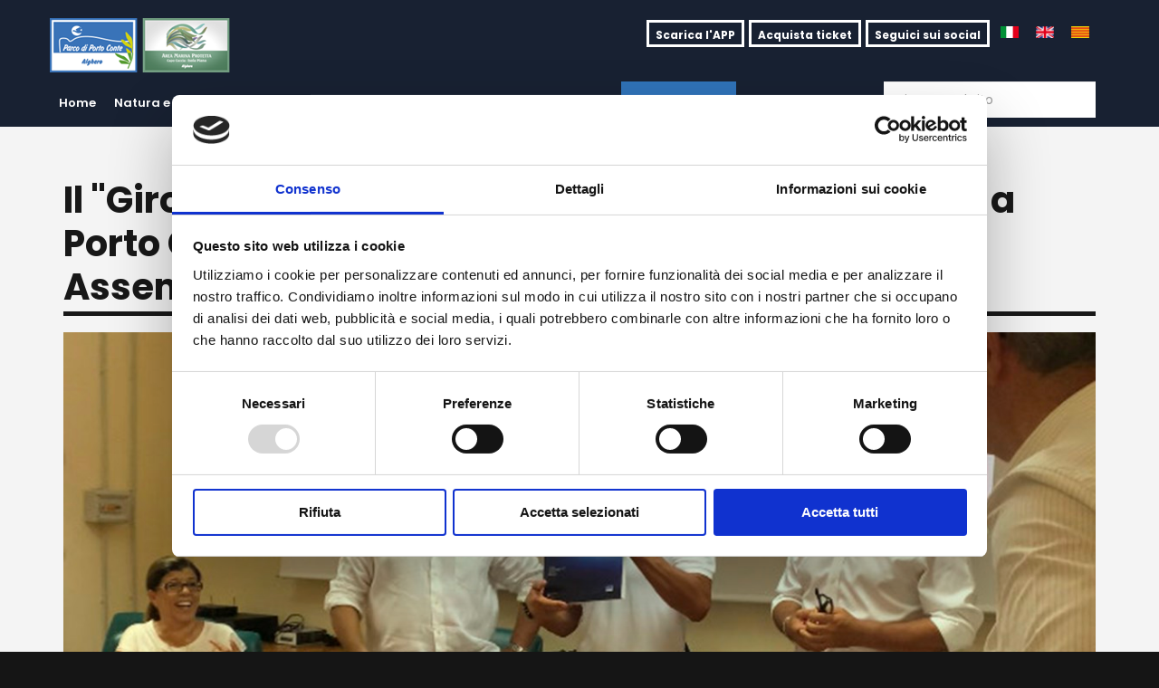

--- FILE ---
content_type: text/html; charset=utf-8
request_url: https://www.algheroparks.it/news-e-eventi/posts/2022/august/il-giro-di-sardegna-a-nuoto-di-sorrentino-fa-tappa-al-parco-di-porto-conte-accolto-dal-sindaco-verti-dellente-e-assemblea-video-e-foto/
body_size: 12118
content:

<!DOCTYPE html>
<!--[if lt IE 7 ]> <html lang="en" class="no-js ie6"> <![endif]-->
<!--[if IE 7 ]>    <html lang="en" class="no-js ie7"> <![endif]-->
<!--[if IE 8 ]>    <html lang="en" class="no-js ie8"> <![endif]-->
<!--[if IE 9 ]>    <html lang="en" class="no-js ie9"> <![endif]-->
<!--[if (gt IE 9)|!(IE)]><!-->
<html lang="en" class="no-js">
<!--<![endif]-->
<head>
    
    
    <script id="Cookiebot" src="https://consent.cookiebot.com/uc.js?cbid=a7ab7ccd-b101-4504-b439-b1cedbe7afe0&culture=it" type="text/javascript" async></script>

    <meta charset="UTF-8">
    <meta name="viewport" content="width=device-width, initial-scale=1, maximum-scale=1, user-scalable=0">
    
    <link rel="canonical" href="https://www.algheroparks.it/news-e-eventi/posts/2022/august/il-giro-di-sardegna-a-nuoto-di-sorrentino-fa-tappa-al-parco-di-porto-conte-accolto-dal-sindaco-verti-dellente-e-assemblea-video-e-foto/"/>
    <title>Il &quot;Giro di Sardegna&quot; a nuoto di Sorrentino fa tappa al Parco di Porto Conte: accolto dal Sindaco, verti dell&#39;Ente e Assemblea [video e foto] | Alghero Parks</title>
    <meta name="description" content="">
	<meta property="og:type" content="website">
    <meta property="og:title" content="Il &quot;Giro di Sardegna&quot; a nuoto di Sorrentino fa tappa al Parco di Porto Conte: accolto dal Sindaco, verti dell&#39;Ente e Assemblea [video e foto] | Alghero Parks" />
    <meta property="og:image" content="https://www.algheroparks.it/media/1735/image_6487327-94-2.jpg" />
    <meta property="og:url" content="https://www.algheroparks.it/news-e-eventi/posts/2022/august/il-giro-di-sardegna-a-nuoto-di-sorrentino-fa-tappa-al-parco-di-porto-conte-accolto-dal-sindaco-verti-dellente-e-assemblea-video-e-foto/" />
    <meta property="og:description" content="" />
    <meta property="og:site_name" content="Alghero Parks" />


    <!-- WEB FONT -->
    <link href='//fonts.googleapis.com/css?family=Poppins:400,300,500,600,700' rel="stylesheet" media="none" onload="this.media='all';">
    <link href="//maxcdn.bootstrapcdn.com/font-awesome/4.3.0/css/font-awesome.min.css" rel="stylesheet" media="none" onload="this.media='all';">
    <link href="//code.ionicframework.com/ionicons/2.0.1/css/ionicons.min.css" rel="stylesheet" media="none" onload="this.media='all';">

    <!-- STYLESHEETS -->
    <link rel="stylesheet" href="//maxcdn.bootstrapcdn.com/bootstrap/3.3.7/css/bootstrap.min.css" integrity="sha384-BVYiiSIFeK1dGmJRAkycuHAHRg32OmUcww7on3RYdg4Va+PmSTsz/K68vbdEjh4u" crossorigin="anonymous">

    <!-- COMPILED STYLESHEETS -->
    <link rel="stylesheet" href="/css/usn-global.css?v=1.3" />

    <!-- INTERNAL STYLES -->
        <style>
        header #logo {
	        width: 226px; 
            height: 60px;
	    }

        header #logo a {
            width: 226px;
            height: 60px;
            background-image: url('/media/1322/logo-parco.png?width=226&amp;height=60');
            background-repeat:no-repeat; background-position:center;
        }

        @media only screen and (-webkit-min-device-pixel-ratio : 1.5), only screen and (min-device-pixel-ratio : 1.5), only screen and (-webkit-min-device-pixel-ratio : 2), only screen and (min-device-pixel-ratio : 2) {
            header #logo a {
                background-image: url('/media/1322/logo-parco.png');
                background-size: 226px 60px;
            }
        }
    </style>


    <!--[if IE]>
    <link rel="stylesheet" href="~/css/ie.css">
    <![endif]-->
    <!-- SCRIPTS -->
    <script src="//code.jquery.com/jquery-2.2.2.min.js" integrity="sha256-36cp2Co+/62rEAAYHLmRCPIych47CvdM+uTBJwSzWjI=" crossorigin="anonymous"></script>
    <script src="//cdnjs.cloudflare.com/ajax/libs/modernizr/2.8.3/modernizr.min.js"></script>
    <script src="//maxcdn.bootstrapcdn.com/bootstrap/3.3.7/js/bootstrap.min.js" integrity="sha384-Tc5IQib027qvyjSMfHjOMaLkfuWVxZxUPnCJA7l2mCWNIpG9mGCD8wGNIcPD7Txa" crossorigin="anonymous"></script>
    <script src="//cdnjs.cloudflare.com/ajax/libs/jquery-validate/1.15.0/jquery.validate.min.js"></script>
    <script src="//cdnjs.cloudflare.com/ajax/libs/jquery-validation-unobtrusive/3.2.6/jquery.validate.unobtrusive.min.js"></script>

    <script src="/scripts/plugins.js"></script>
    <script src="/scripts/application.js"></script>
    <script src="/scripts/jquery.unobtrusive-ajax.min.js"></script>
    <script src="/scripts/jquery.mb.YTPlayer.min.js"></script>

    <!-- ICONS -->
            <link rel="shortcut icon" href="/media/1190/favicon.png?width=32&height=32" type="image/png">
        <link rel="apple-touch-icon" sizes="57x57" href="/media/1190/favicon.png?width=57&height=57">
        <link rel="apple-touch-icon" sizes="60x60" href="/media/1190/favicon.png?width=60&height=60">
        <link rel="apple-touch-icon" sizes="72x72" href="/media/1190/favicon.png?width=72&height=72">
        <link rel="apple-touch-icon" sizes="76x76" href="/media/1190/favicon.png?width=76&height=76">
        <link rel="apple-touch-icon" sizes="114x114" href="/media/1190/favicon.png?width=114&height=114">
        <link rel="apple-touch-icon" sizes="120x120" href="/media/1190/favicon.png?width=120&height=120">
        <link rel="apple-touch-icon" sizes="144x144" href="/media/1190/favicon.png?width=144&height=144">
        <link rel="apple-touch-icon" sizes="152x152" href="/media/1190/favicon.png?width=152&height=152">
        <link rel="apple-touch-icon" sizes="180x180" href="/media/1190/favicon.png?width=180&height=180">
        <link rel="icon" type="image/png" href="/media/1190/favicon.png?width=16&height=16" sizes="16x16">
        <link rel="icon" type="image/png" href="/media/1190/favicon.png?width=32&height=32" sizes="32x32">
        <link rel="icon" type="image/png" href="/media/1190/favicon.png?width=96&height=96" sizes="96x96">
        <link rel="icon" type="image/png" href="/media/1190/favicon.png?width=192&height=192" sizes="192x192">
        <meta name="msapplication-square70x70logo" content="/media/1190/favicon.png?width=70&height=70" />
        <meta name="msapplication-square150x150logo" content="/media/1190/favicon.png?width=150&height=150" />
        <meta name="msapplication-wide310x150logo" content="/media/1190/favicon.png?width=310&height=150" />
        <meta name="msapplication-square310x310logo" content="/media/1190/favicon.png?width=310&height=310" />


    

    



    
        <script src="https://www.google.com/recaptcha/api.js"></script>


        <!-- Global site tag (gtag.js) - Google Analytics -->
        <script async src="https://www.googletagmanager.com/gtag/js?id=UA-159211557-1"></script>
        <script>
        window.dataLayer = window.dataLayer || [];
        function gtag(){dataLayer.push(arguments);}
        gtag('js', new Date());

        gtag('config', 'UA-159211557-1');
        </script>

   

</head>
<body 


     class="standard-page    "
>
    
    <a class="skip-to-content sr-only" href="#content">Skip to the content</a>
    <!-- SITE -->
    <div id="site">
            <!-- HEADER -->
            <header>
                <div class="container">
                    <!-- ROW -->
                    <div class="row">
                        <!-- LOGO -->
                            <div id="logo" ><a href="/">Alghero Parks</a></div>


                        <!--// LOGO -->
                        <!-- EXPAND -->
                        <a class="expand"><span>Menu</span></a>
                        <!--// EXPAND -->
                        <!-- NAVIGATION -->
                        <div class="navigation">

                            <!-- REVEAL -->
                            <div class="reveal">

                                	
    <nav class="cta-link"><a class="btn c5-bg c1-text" href="http://www.parcodiportoconte.it/"  target="_blank">Parco di Porto Conte </a></nav>
    <nav class="cta-link2"><a class="btn c5-bg c1-text" href="http://www.ampcapocaccia.it/" target="_blank">Area Marina Protetta </a></nav>


                                
        <nav class="main">
            <ul>
                        <li >
                            <span >
                                <a href="/"  >
                                    Home
                                </a>
                            </span>
                        </li>
                        <li  class="has-child multi-col">
                            <span >
                                <a href="/natura-e-territorio/"  >
                                    Natura e Territorio
                                </a>
                                    <i class="ion-chevron-down"></i>
                            </span>
    <ul>
            <li >
                <span >
                    <a href="/natura-e-territorio/spiagge/">
Spiagge                    </a>
                </span>
            </li>
            <li >
                <span >
                    <a href="/natura-e-territorio/foreste/">
Foreste                    </a>
                </span>
            </li>
            <li >
                <span >
                    <a href="/natura-e-territorio/promontori/">
Promontori                    </a>
                </span>
            </li>
            <li >
                <span >
                    <a href="/natura-e-territorio/grotte/">
Grotte                    </a>
                </span>
            </li>
            <li >
                <span >
                    <a href="/natura-e-territorio/punti-panoramici/">
Punti Panoramici                    </a>
                </span>
            </li>
            <li >
                <span >
                    <a href="/natura-e-territorio/storia-umana/">
Storia Umana                    </a>
                </span>
            </li>
            <li >
                <span >
                    <a href="/natura-e-territorio/flora-e-fauna/">
Flora e Fauna                    </a>
                </span>
            </li>
            <li >
                <span >
                    <a href="/natura-e-territorio/l-area-umida/">
L’area umida                    </a>
                </span>
            </li>
    </ul>
                        </li>
                        <li  class="has-child multi-col">
                            <span >
                                <a href="/casa-gioiosa/"  >
                                    Casa Gioiosa
                                </a>
                                    <i class="ion-chevron-down"></i>
                            </span>
    <ul>
            <li >
                <span >
                    <a href="/casa-gioiosa/museo-della-memoria-carceraria/">
Museo della Memoria Carceraria                    </a>
                </span>
            </li>
            <li >
                <span >
                    <a href="/casa-gioiosa/elio-pulli-e-il-piccolo-principe/">
Elio Pulli e il Piccolo Principe                    </a>
                </span>
            </li>
            <li >
                <span >
                    <a href="/casa-gioiosa/il-parco-del-piccolo-principe/">
Il Parco del Piccolo Principe                    </a>
                </span>
            </li>
            <li >
                <span >
                    <a href="/casa-gioiosa/museo-immersivo-teleia/">
Museo immersivo “Teleia”                    </a>
                </span>
            </li>
            <li >
                <span >
                    <a href="/casa-gioiosa/aula-didattica-vita-da-api/">
Aula didattica “Vita da Api”                    </a>
                </span>
            </li>
            <li >
                <span >
                    <a href="/casa-gioiosa/il-giardino-botanico/">
Il giardino botanico                    </a>
                </span>
            </li>
            <li >
                <span >
                    <a href="/casa-gioiosa/l-emporio-del-parco/">
L’Emporio del Parco                    </a>
                </span>
            </li>
    </ul>
                        </li>
                        <li  class="has-child multi-col">
                            <span >
                                <a href="/vivi-i-parchi/"  >
                                    Vivi i Parchi
                                </a>
                                    <i class="ion-chevron-down"></i>
                            </span>
    <ul>
            <li >
                <span >
                    <a href="/vivi-i-parchi/prigionette/">
Prigionette                    </a>
                </span>
            </li>
            <li >
                <span >
                    <a href="/vivi-i-parchi/punta-giglio/">
Punta Giglio                    </a>
                </span>
            </li>
            <li >
                <span >
                    <a href="/vivi-i-parchi/torre-san-giacomo/">
Torre San Giacomo                    </a>
                </span>
            </li>
            <li >
                <span >
                    <a href="/vivi-i-parchi/museo-antoine-de-saint-exup&#233;ry/">
Museo Antoine De Saint-Exup&#233;ry                    </a>
                </span>
            </li>
            <li >
                <span >
                    <a href="/vivi-i-parchi/escursioni-guidate/">
Escursioni Guidate                    </a>
                </span>
            </li>
            <li >
                <span >
                    <a href="/vivi-i-parchi/ciclo-escursioni/">
Ciclo escursioni                    </a>
                </span>
            </li>
            <li >
                <span >
                    <a href="/vivi-i-parchi/i-sentieri-naturali/">
I Sentieri naturali                    </a>
                </span>
            </li>
            <li >
                <span >
                    <a href="/vivi-i-parchi/educazione-ambientale/">
Educazione ambientale                    </a>
                </span>
            </li>
            <li >
                <span >
                    <a href="/vivi-i-parchi/punti-dimmersione/">
Punti d&#39;immersione                    </a>
                </span>
            </li>
            <li >
                <span >
                    <a href="/vivi-i-parchi/diving-autorizzati/">
Diving Autorizzati                    </a>
                </span>
            </li>
            <li >
                <span >
                    <a href="/vivi-i-parchi/come-arrivare/">
Come arrivare                    </a>
                </span>
            </li>
            <li >
                <span >
                    <a href="/vivi-i-parchi/maps-museo-ambientale-di-punta-giglio-sardegna/">
M.A.P.S. - Museo ambientale di Punta Giglio Sardegna                    </a>
                </span>
            </li>
            <li >
                <span >
                    <a href="/vivi-i-parchi/villa-romana-sant-imbenia/">
Villa romana Sant’Imbenia                    </a>
                </span>
            </li>
            <li  class="has-child">
                <span >
                    <a href="/vivi-i-parchi/dormire-e-mangiare/">
Dormire e Mangiare                    </a>
                    <i class="ion-chevron-down hidden-lg hidden-md"></i><i class="ion-chevron-right hidden-sm hidden-xs"></i>
                </span>
    <ul>
            <li >
                <span >
                    <a href="/vivi-i-parchi/dormire-e-mangiare/dove-dormire/">
Dove Dormire                    </a>
                </span>
            </li>
            <li >
                <span >
                    <a href="/vivi-i-parchi/dormire-e-mangiare/dove-mangiare/">
Dove Mangiare                    </a>
                </span>
            </li>
            <li >
                <span >
                    <a href="/vivi-i-parchi/dormire-e-mangiare/prodotti-del-parco/">
Prodotti del Parco                    </a>
                </span>
            </li>
            <li >
                <span >
                    <a href="/vivi-i-parchi/dormire-e-mangiare/servizi/">
Servizi                    </a>
                </span>
            </li>
    </ul>
            </li>
    </ul>
                        </li>
                        <li  class="has-child ">
                            <span >
                                <a href="/marchio-del-parco/"  >
                                    Marchio del Parco
                                </a>
                                    <i class="ion-chevron-down"></i>
                            </span>
    <ul>
            <li >
                <span >
                    <a href="/marchio-del-parco/territorio-di-riferimento/">
Territorio di riferimento                    </a>
                </span>
            </li>
            <li >
                <span >
                    <a href="/marchio-del-parco/carte-di-qualit&#224;/">
Carte di Qualit&#224;                    </a>
                </span>
            </li>
            <li >
                <span >
                    <a href="/marchio-del-parco/iter-per-la-concessione-del-marchio/">
Iter per la concessione del Marchio                    </a>
                </span>
            </li>
            <li >
                <span >
                    <a href="/marchio-del-parco/modalit&#224;-d-uso-del-marchio/">
Modalit&#224; d’uso del Marchio                    </a>
                </span>
            </li>
            <li >
                <span >
                    <a href="/marchio-del-parco/promozione-del-marchio/">
Promozione del Marchio                    </a>
                </span>
            </li>
            <li >
                <span >
                    <a href="/marchio-del-parco/le-imprese-certificate/">
Le imprese certificate                    </a>
                </span>
            </li>
    </ul>
                        </li>
                        <li >
                            <span  class="active">
                                <a href="/news-e-eventi/"  >
                                    News ed Eventi
                                </a>
                            </span>
                        </li>
                        <li  class="has-child multi-col">
                            <span >
                                <a href="/ente-gestore/"  >
                                    Ente Gestore
                                </a>
                                    <i class="ion-chevron-down"></i>
                            </span>
    <ul>
            <li  class="has-child">
                <span >
                    <a href="/ente-gestore/organi-di-governo-dell-azienda-speciale/">
Organi di governo dell’azienda speciale                    </a>
                    <i class="ion-chevron-down hidden-lg hidden-md"></i><i class="ion-chevron-right hidden-sm hidden-xs"></i>
                </span>
    <ul>
            <li >
                <span >
                    <a href="/ente-gestore/organi-di-governo-dell-azienda-speciale/consiglio-direttivo/">
Consiglio direttivo                    </a>
                </span>
            </li>
            <li >
                <span >
                    <a href="/ente-gestore/organi-di-governo-dell-azienda-speciale/assemblea/">
Assemblea                    </a>
                </span>
            </li>
            <li >
                <span >
                    <a href="/ente-gestore/organi-di-governo-dell-azienda-speciale/collegio-revisori-dei-conti/">
Collegio revisori dei conti                    </a>
                </span>
            </li>
    </ul>
            </li>
            <li >
                <span >
                    <a href="/ente-gestore/struttura-organizzativa-degli-uffici-e-servizi/">
Struttura organizzativa degli uffici e servizi                    </a>
                </span>
            </li>
            <li >
                <span >
                    <a href="/ente-gestore/albo-pretorio/">
Albo Pretorio                    </a>
                </span>
            </li>
            <li >
                <span >
                    <a href="/ente-gestore/regolamenti-e-ordinanze/">
Regolamenti e Ordinanze                    </a>
                </span>
            </li>
            <li >
                <span >
                    <a href="/ente-gestore/amministrazione-trasparente/">
Amministrazione Trasparente                    </a>
                </span>
            </li>
            <li >
                <span >
                    <a href="/ente-gestore/portale-appalti/">
Portale Appalti                    </a>
                </span>
            </li>
            <li >
                <span >
                    <a href="/ente-gestore/pagopa/">
PagoPA                    </a>
                </span>
            </li>
            <li >
                <span >
                    <a href="/ente-gestore/partnership/">
Partnership                    </a>
                </span>
            </li>
            <li >
                <span >
                    <a href="/ente-gestore/numeri-utili/">
Numeri Utili                    </a>
                </span>
            </li>
            <li >
                <span >
                    <a href="/ente-gestore/orari-di-servizio-e-contatti/">
Orari di servizio e contatti                    </a>
                </span>
            </li>
            <li >
                <span >
                    <a href="/ente-gestore/sede-legale-e-operativa/">
Sede Legale e Operativa                    </a>
                </span>
            </li>
            <li >
                <span >
                    <a href="/ente-gestore/valutazioni-ambientali-vinca/">
Valutazioni ambientali (V.inc.a.)                    </a>
                </span>
            </li>
            <li >
                <span >
                    <a href="/ente-gestore/segnalazione-di-illeciti-whistleblowing/">
Segnalazione di illeciti - Whistleblowing                    </a>
                </span>
            </li>
            <li >
                <span >
                    <a href="/ente-gestore/progetti-di-rilevanza-strategica/">
Progetti di rilevanza strategica                    </a>
                </span>
            </li>
    </ul>
                        </li>
            </ul>
        </nav>




                                	<div class="site-search">
        <form role="search" action="/risultati-della-ricerca/" method="get" name="searchForm">
            <fieldset>
                <div class="form-group">
                    <label class="control-label hidden" for="search_field">Ricerca nel sito</label>
                    <input type="text" class="form-control" id="q" name="q" placeholder="Ricerca nel sito">
                </div>
                <button type="submit" class="btn no-bg c1-text"><i class="ion-search"></i></button>
            </fieldset>
        </form>
	</div>



                                	
    <nav class="top">
        <ul>


            <li>
                <p style="margin:0">
                    <a class="btn c5-borders c5-text" href="https://www.algheroparks.it/scarica-l-app-ufficiale-dell-ecomuseo/">
                        Scarica l&#39;APP
                    </a>
                </p>
            </li>

            <li>
                <p style="margin:0">
                    <a target="_blank" class="btn c5-borders c5-text" href="https://www.tellingstones.com/porto-conte-tickets/">
                        Acquista ticket
                    </a>
                </p>
            </li>


            <li>
                <p style="margin:0">
                    <a class="btn c5-borders c5-text" href="/social/">
                        Seguici sui social
                    </a>
                </p>
            </li>
                        <li style="display: inline;">  
                            <a href="/"  ><img style="width:20px;" src="/images/icons/Italiano_.png" alt="Italiano" /></a>      
                        </li>
                        <li style="display: inline;">  
                            <a href="/en/"  ><img style="width:20px;" src="/images/icons/English_.png" alt="English" /></a>      
                        </li>
                        <li style="display: inline;">  
                            <a href="/cat/"  ><img style="width:20px;" src="/images/icons/Catalano_.png" alt="Catalano" /></a>      
                        </li>

        </ul>                                                            
	</nav> 





                            </div>
                            <!--// REVEAL -->
                        </div>
                        <!--// NAVIGATION -->
                    </div>
                    <!--// ROW -->
                </div>
            </header>
            <!--// HEADER -->

        <div id="content">
            <section id="bnrVideo" class="content apc banner no-padding hidden">
                <div class="slides" data-slick='{"dots": false ,"arrows": false }'>
                    <div class="item  medium  c3-bg">

                        <div id="sldVideo" class="video">
                            <div id="bgndVideo" class="video-player"></div>
                        </div>
                    </div>
                </div>
                <div onclick="bnrPrev()" class="slick-prev slick-arrow"><i class="ion-chevron-left"></i></div>
                <div onclick="bnrNext()" class="slick-next slick-arrow"><i class="ion-chevron-right"></i></div>
            </section>

            <script>
                var path = window.location.pathname;
                if (path == '/' || path == '/en/' || path == '/cat/') {
                    $('body').addClass('banner-top');
                    $('#bnrVideo').removeClass('hidden');

                    var myPlayer;
                    $(function () {
                        var videos = [{
                            videoURL: 'Qwxd6PmNC3A',
                            containment: '#sldVideo',
                            showControls: false,
                            autoPlay: true,
                            loop: true,
                            vol: 0,
                            mute: true,
                            stopMovieOnBlur: false,
                            opacity: 1,
                            addRaster: false,
                            quality: 'default',
                            optimizeDisplay: true,
                            showYTLogo: false,
                            useOnMobile: true,
                            coverImage: "/media/banner/0.jpg",
                            //mobileFallbackImage:"assets/mask-3.png",
                            //addFilters: {
                            //	grayscale: 50,
                            //	sepia: 80,
                            //	opacity: 30
                            //}
                        },
                        {
                            videoURL: 'qQ8bili3P0c',
                            containment: '#sldVideo',
                            showControls: false,
                            autoPlay: true,
                            loop: true,
                            vol: 0,
                            mute: true,
                            stopMovieOnBlur: false,
                            opacity: 1,
                            addRaster: false,
                            quality: 'default',
                            optimizeDisplay: true,
                            showYTLogo: false,
                            useOnMobile: true,
                            coverImage: "/media/banner/1.jpg",
                            //mobileFallbackImage:"assets/mask-3.png",
                            //addFilters: {
                            //	grayscale: 50,
                            //	sepia: 80,
                            //	opacity: 30
                            //}
                        }
                        ]

                        myPlayer = $("#bgndVideo").YTPlaylist(videos, false);
                    });

                    var i = 0;
                    function bnrPrev() {
                        i++;
                        $('#sldVideo').css('background-image', 'url("/media/banner/' + (i % 2) + '.jpg")');
                        $('#bgndVideo').YTPPlayPrev();
                    }

                    function bnrNext() {
                        i++;
                        $('#sldVideo').css('background-image', 'url("/media/banner/' + (i % 2) + '.jpg")');
                        $('#bgndVideo').YTPPlayNext();
                    }
                }
            </script>

            



            







<!-- CONTENT -->
<section class="content c4-bg">

    <!-- CONTAINER -->
    <div class="container">
				
		        <h1 class="heading main">Il "Giro di Sardegna" a nuoto di Sorrentino fa tappa a Porto Conte: accolto dal Sindaco, verti dell'Ente e Assemblea [video e foto]</h1>


	
	    <!-- ROW -->
	    <div class="row">
			
		    <!-- CONTENT COL -->
		    <div 
class="wide-col col-xs-12">

                

        <div class="content-wrapper inner c5-bg">
                <div class="spc image ">
                    <img class="lazyload " src="/media/1736/image_6487327-94-2.jpg?anchor=center&amp;mode=crop&amp;width=120&amp;height=63&amp;rnd=133044199440000000" data-src="/media/1736/image_6487327-94-2.jpg?anchor=center&amp;mode=crop&amp;width=1200&amp;height=630&amp;rnd=133044199440000000" alt="" />

                </div>

            <p style="font-weight: 400;">Grande emozione, ieri pomeriggio, nell’Assemblea del Parco naturale regionale di Porto Conte quando Corrado Sorrentino ha raccontato la sua “missione” dedicata ai più piccoli in ricordo della figlia, Amelia, prematuramente scomparsa. Accolto dal Sindaco Conoci, vice-presidente Grossi, componente del Direttivo Bardino e direttore Mariani, oltre che da tutta l’Assemblea, Sorrentino, a cui è stata donata importante pubblicazione sulle bellezze di Porto Conte, ha evidenziato il calore con cui è stato “abbracciato” da Alghero e dal Parco di Porto Conte ricordando quanto sia importante impegnarsi, sempre, per i più deboli e in particolare per i bambini che si trovano in condizioni difficili.</p>
<p style="font-weight: 400;">Il nuotatore cagliaritano ha raggiunto le acque dell’Area Marina Protetta, nuotando a largo delle coste della penisola di Capo Caccia, proveniente da Porto Ferro. Si tratta della 36esima tappa della sua “impresa” di circumnavigare a suon di “bracciate” la Sardegna. Oltre 700km a nuoto. Partito lo scorso 1 luglio da Cagliari, a tappe di 12km al giorno. Oggi, sabato, partirà con la 37esima tappa da Capo Caccia verso Alghero dove sarà accolto nel pomeriggio nella spiaggia delle Bombarde dalle associazioni natatorie locali, colleghi e amici. Poi ripartirà verso la costa bosana per giungere poi nella 58 esima tappa di nuovo a Cagliari il prossimo 28 agosto.</p>
<p style="font-weight: 400;">Nella mattinata di ieri, prima dell’Assemblea del Parco, Corrado Sorrentino era stato accolto a Tramariglio al termine della nuotata dal direttore del Parco di Porto Conte e dell’Area Marina protetta Capo Caccia – Isola Piana Mariano Mariani che aveva espresso i propri complimenti per l’impresa che sta conducendo a scopo benefico. “Il giro di Sardegna”, come detto, dedicato alla figlia Amelia, è finalizzato alla raccolta fondi destinati alla fondazione Amelia ODV, con lo scopo solidale e benefico di acquistare apparecchiature utili a dotare di monitoraggio multiparametrico il reparto di oncoematologia pediatrica del Microcitemico di Cagliari, che consenta ai medici di seguire a distanza i bambini ricoverati. Il nuotatore cagliaritano, tre volte Campione Nazionale Assoluto e Direttore Tecnico ASD Atlantide – Elmas Coordinatore Sit Sardegna nel pomeriggio ha anche visitato la sede del Parco e i suoi musei mostrando apprezzamento come era prevedibile per “Teleia” il tunnel immersivo virtuale dei fondali dell’Area marina per poi recarsi, come detto, nell’Assemblea del Parco ed essere accolto dai vertici dell’Ente di riserva e del Comune di Alghero. </p>
<p style="font-weight: 400;"><a href="https://www.youtube.com/watch?v=OPVpF4CpMoo" data-anchor="?v=OPVpF4CpMoo">Corrado Sorrentino accolto dall'Assemblea del Parco di Porto Conte e AMP</a></p>
<p style="font-weight: 400;"> </p>

        </div>



                
                
                <div class="content-wrapper inner c5-bg">
                    <!-- META -->
                        
    <div class="meta ">
        <div class="author-date">
                    <span class="author">
                        Inserito da
                            <a href=""  >Algheroparks</a>
                        
                    </span>

            <time><span class="date">07 ago 2022</span></time>
        </div>
        <div class="row">

                        <span class="categories col-xs-12">
                    <span><a href="/news-e-eventi/categories/news/" title="News" rel="NOINDEX, FOLLOW">News</a></span>
            </span>

        </div>
    </div>

                    <!--// META -->
                </div>  
                
                <!-- NASCONDO AUTHOR BIO -->
                <div style="display:none">
                    <div class="content-wrapper inner c5-bg">
                        <!-- AUTHOR BIO -->
                        

	<!-- PAGE COMPONENT AUTHOR BIO -->
    <div class="spc author-bio">
    <div>
        <p class="heading main"></p>

        <div class="row">
            
                    <div class="image-wrap col-sm-4 col-xs-12">
                        <div class="image ">
                            <img class=" lazyload" src="/media/1023/bench.jpg?anchor=center&amp;mode=crop&amp;width=8&amp;height=8&amp;rnd=132018137540000000" data-src="/media/1023/bench.jpg?anchor=center&amp;mode=crop&amp;width=800&amp;height=800&amp;rnd=132018137540000000" alt="Algheroparks" />
                        </div>
                    </div>

            <div class="col-sm-8 col-xs-12">

                <div class="info">
                    <p class="heading">
                            <a href=""  >Algheroparks</a>
                    </p>
                </div>

			        <!-- SOCIAL -->
                    <nav class="social">
                        <ul>
                                    <li>
                                        <a href="https://www.facebook.com/uskinned"  title=""  target="_blank">
                                                <img class="lazyload " src="/media/1034/facebook.png?anchor=center&amp;mode=crop&amp;width=4&amp;height=4&amp;rnd=132018137540000000" data-src="/media/1034/facebook.png?anchor=center&amp;mode=crop&amp;width=40&amp;height=40&amp;rnd=132018137540000000" alt="Facebook">
                                            <span class="hidden">Facebook</span>
                                        </a>
                                    </li>
                                    <li>
                                        <a href="https://twitter.com/uskinned"  title=""  target="_blank">
                                                <img class="lazyload " src="/media/1043/twitter.png?anchor=center&amp;mode=crop&amp;width=4&amp;height=4&amp;rnd=132018137550000000" data-src="/media/1043/twitter.png?anchor=center&amp;mode=crop&amp;width=40&amp;height=40&amp;rnd=132018137550000000" alt="Twitter">
                                            <span class="hidden">Twitter</span>
                                        </a>
                                    </li>
                                    <li>
                                        <a href="https://www.linkedin.com/company/uskinned"  title=""  target="_blank">
                                                <img class="lazyload " src="/media/1037/linkedin.png?anchor=center&amp;mode=crop&amp;width=4&amp;height=4&amp;rnd=132018137540000000" data-src="/media/1037/linkedin.png?anchor=center&amp;mode=crop&amp;width=40&amp;height=40&amp;rnd=132018137540000000" alt="LinkedIn">
                                            <span class="hidden">LinkedIn</span>
                                        </a>
                                    </li>
                                    <li>
                                        <a href="https://www.pinterest.com/uskinned/" title="" target="_blank">
                                                <img class="lazyload " src="/media/1038/pinterest.png?anchor=center&amp;mode=crop&amp;width=4&amp;height=4&amp;rnd=132018137550000000" data-src="/media/1038/pinterest.png?anchor=center&amp;mode=crop&amp;width=40&amp;height=40&amp;rnd=132018137550000000" alt="Pinterest">
                                            <span class="hidden">Pinterest</span>
                                        </a>
                                    </li>
                                    <li>
                                        <a href="https://www.instagram.com/?hl=en"  title=""  target="_blank">
                                                <img class="lazyload " src="/media/1036/instagram.png?anchor=center&amp;mode=crop&amp;width=4&amp;height=4&amp;rnd=132018137540000000" data-src="/media/1036/instagram.png?anchor=center&amp;mode=crop&amp;width=40&amp;height=40&amp;rnd=132018137540000000" alt="Instagram">
                                            <span class="hidden">Instagram</span>
                                        </a>
                                    </li>
                                    <li>
                                        <a href="https://www.flickr.com/"  title=""  target="_blank">
                                                <img class="lazyload " src="/media/1035/flickr.png?anchor=center&amp;mode=crop&amp;width=4&amp;height=4&amp;rnd=132018137540000000" data-src="/media/1035/flickr.png?anchor=center&amp;mode=crop&amp;width=40&amp;height=40&amp;rnd=132018137540000000" alt="Flickr">
                                            <span class="hidden">Flickr</span>
                                        </a>
                                    </li>
                                    <li>
                                        <a href="https://www.tumblr.com/"  title=""  target="_blank">
                                                <img class="lazyload " src="/media/1042/tumblr.png?anchor=center&amp;mode=crop&amp;width=4&amp;height=4&amp;rnd=132018137550000000" data-src="/media/1042/tumblr.png?anchor=center&amp;mode=crop&amp;width=40&amp;height=40&amp;rnd=132018137550000000" alt="Tumblr">
                                            <span class="hidden">Tumblr</span>
                                        </a>
                                    </li>
                                    <li>
                                        <a href="https://vimeo.com/"  title=""  target="_blank">
                                                <img class="lazyload " src="/media/1044/vimeo.png?anchor=center&amp;mode=crop&amp;width=4&amp;height=4&amp;rnd=132018137550000000" data-src="/media/1044/vimeo.png?anchor=center&amp;mode=crop&amp;width=40&amp;height=40&amp;rnd=132018137550000000" alt="Vimeo">
                                            <span class="hidden">Vimeo</span>
                                        </a>
                                    </li>
                                    <li>
                                        <a href="https://www.youtube.com/channel/UCpo8gpDYUM6nSeaVgDnXWGg"  title=""  target="_blank">
                                                <img class="lazyload " src="/media/1045/youtube.png?anchor=center&amp;mode=crop&amp;width=4&amp;height=4&amp;rnd=132018137550000000" data-src="/media/1045/youtube.png?anchor=center&amp;mode=crop&amp;width=40&amp;height=40&amp;rnd=132018137550000000" alt="YouTube">
                                            <span class="hidden">YouTube</span>
                                        </a>
                                    </li>
                                    <li>
                                        <a href="https://www.behance.net/"  title=""  target="_blank">
                                                <img class="lazyload " src="/media/1033/behance.png?anchor=center&amp;mode=crop&amp;width=4&amp;height=4&amp;rnd=132018137540000000" data-src="/media/1033/behance.png?anchor=center&amp;mode=crop&amp;width=40&amp;height=40&amp;rnd=132018137540000000" alt="Behance">
                                            <span class="hidden">Behance</span>
                                        </a>
                                    </li>
                                    <li>
                                        <a href="https://soundcloud.com/"  title=""  target="_blank">
                                                <img class="lazyload " src="/media/1040/soundcloud.png?anchor=center&amp;mode=crop&amp;width=4&amp;height=4&amp;rnd=132018137550000000" data-src="/media/1040/soundcloud.png?anchor=center&amp;mode=crop&amp;width=40&amp;height=40&amp;rnd=132018137550000000" alt="Soundcloud">
                                            <span class="hidden">Soundcloud</span>
                                        </a>
                                    </li>
                                    <li>
                                        <a href="https://www.tripadvisor.co.uk/"  title=""  target="_blank">
                                                <img class="lazyload " src="/media/1041/tripadvisor.png?anchor=center&amp;mode=crop&amp;width=4&amp;height=4&amp;rnd=132018137550000000" data-src="/media/1041/tripadvisor.png?anchor=center&amp;mode=crop&amp;width=40&amp;height=40&amp;rnd=132018137550000000" alt="TripAdvisor">
                                            <span class="hidden">TripAdvisor</span>
                                        </a>
                                    </li>
                        </ul>
                    </nav>
			        <!--// SOCIAL -->

            </div>
        </div>
    </div>
    </div>
	<!--// PAGE COMPONENT AUTHOR BIO -->

                        <!--// AUTHOR BIO -->
                    </div>  
                    <div class="content-wrapper inner c5-bg">
                        <!-- COMMENTS -->
                        


                        <!--// COMMENTS -->
                    </div> 
                </div> 

		    </div>
		    <!--// CONTENT COL -->
			
		    



			
	    </div>
	    <!--// ROW -->

    </div>
    <!--// CONTAINER -->

</section>	
<!--// CONTENT -->




		


            



        <section class="content apc cta-strip c1-bg "  id="pos_1433">
            <div class="container">

                <!-- ROW -->
                <div class="row overview text-left">

                    <div class="info col-md-8 col-xs-12">

                            <p class="secondary-heading c5-text os-animation" data-os-animation="fadeInUp" data-os-animation-delay="0.1s">TICKET</p>

<p class="heading main c5-text os-animation" data-os-animation="fadeInUp" data-os-animation-delay="0.1s">Sei interessato?</p>
                            <div class="text c5-text os-animation" data-os-animation="fadeInUp" data-os-animation-delay="0.2s">
                                <p><span class="intro">Se desideri acquistare un prodotto, prenotare un’escursione o ricevere maggiori informazioni sul Parco e i suoi servizi, non esitare a contattarci. </span></p>
<p><span class="intro">Il nostro staff è a tua disposizione!</span></p>
                            </div>

                            <p class="link os-animation" data-os-animation="fadeInUp" data-os-animation-delay="0.3s"><a class="btn c5-borders c5-text" href="/contatti/"  >PRENOTA ORA</a></p>

                    </div>

                </div>
                <!--// ROW -->

            </div>
        </section>






        </div>

        <!-- BREADCRUMB -->
        
        <section class="breadcrumb-trail">
            <div class="container">

                <!-- ROW -->
                <div class="row">
                    <nav class="col-xs-12">
                        <ol itemscope itemtype="http://schema.org/BreadcrumbList">
                                    <li itemprop="itemListElement" itemscope itemtype="http://schema.org/ListItem"><a href="/" itemscope itemtype="http://schema.org/Thing"  itemprop="item"><span itemprop="name">Home</span></a><meta itemprop="position" content="1" /></li>
                                    <li itemprop="itemListElement" itemscope itemtype="http://schema.org/ListItem"><a href="/news-e-eventi/" itemscope itemtype="http://schema.org/Thing"  itemprop="item"><span itemprop="name">News e Eventi</span></a><meta itemprop="position" content="2" /></li>

                                        <li itemprop="itemListElement" itemscope itemtype="http://schema.org/ListItem" class="active"><span itemprop="name">Il &quot;Giro di Sardegna&quot; a nuoto di Sorrentino fa tappa al Parco di Porto Conte: accolto dal Sindaco, verti dell&#39;Ente e Assemblea [video e foto]</span><meta itemprop="position" content="6" /></li>

                        </ol>

                    </nav>
                </div>
                <!--// ROW -->
            </div>
        </section>

        <!--// BREADCRUMB -->

            <!-- FOOTER -->
            <footer>
                <div class="container">
                    <!-- ROW -->
                    <div class="row">
                        <div class="col-md-5 col-xs-12">
                            	
        <nav class="quick-links">
	        <p class="heading">Link veloci</p>

            <ul class="row">
                        <li class="col-xs-6">
                            <a href="https://www.algheroparks.it/ente-gestore/il-parco-naturale/"  >Il Parco Naturale</a>
                        </li>
                        <li class="col-xs-6">
                            <a href="https://www.algheroparks.it/ente-gestore/l-area-marina-protetta/"  >L&#39; Area Marina Protetta</a>
                        </li>
                        <li class="col-xs-6">
                            <a href="/casa-gioiosa/l-emporio-del-parco/"  >L’Emporio del Parco</a>
                        </li>
                        <li class="col-xs-6">
                            <a href="/natura-e-territorio/"  >Natura e Territorio</a>
                        </li>
                        <li class="col-xs-6">
                            <a href="/vivi-i-parchi/dormire-e-mangiare/"  >Dormire e Mangiare</a>
                        </li>
                        <li class="col-xs-6">
                            <a href="/news-e-eventi/"  >News e Eventi</a>
                        </li>
                        <li class="col-xs-6">
                            <a href="/casa-gioiosa/"  >Casa Gioiosa</a>
                        </li>
                        <li class="col-xs-6">
                            <a href="/contatti/"  >Contatti</a>
                        </li>
                        <li class="col-xs-6">
                            <a href="/vivi-i-parchi/"  >Visita il Parco</a>
                        </li>
            </ul>
            <hr style="border-top: 1px solid #293752;">
            <p class="heading">Il Parco Naturale</p>
            <ul class="row">
                <li class="col-xs-6"><a href="/ente-gestore/il-parco-naturale/modulistica-istanze/">Modulistica Istanze</a></li>
                <li class="col-xs-6"><a href="/ente-gestore/il-parco-naturale/la-nascita-del-parco/">La nascita del Parco</a></li>
                <li class="col-xs-6"><a href="/ente-gestore/il-parco-naturale/estensione-e-misure-di-salvaguardia/">Estensione e misure di salvaguardia</a></li>
                <li class="col-xs-6"><a href="/ente-gestore/il-parco-naturale/il-piano-del-parco/">Il piano del Parco</a></li>
                <li class="col-xs-6"><a href="/ente-gestore/il-parco-naturale/i-regolamenti/">I regolamenti</a></li>
                <li class="col-xs-6"><a href="/ente-gestore/il-parco-naturale/la-fauna-del-parco/">La Fauna del Parco</a></li>
                <li class="col-xs-6"><a href="/ente-gestore/il-parco-naturale/la-flora-del-parco/">La Flora del Parco</a></li>
                <li class="col-xs-6"><a href="/ente-gestore/il-parco-naturale/le-torri/">Le Torri</a></li>
                <li class="col-xs-6"><a href="/ente-gestore/il-parco-naturale/la-storia-umana-natura-e-territorio/">La Storia Umana - Natura e Territorio</a></li>
                <li class="col-xs-6"><a href="/ente-gestore/il-parco-naturale/larcheologia/">L'Archeologia</a></li>
                <li class="col-xs-6"><a href="/ente-gestore/il-parco-naturale/le-fortificazioni-militari/">Le fortificazioni militari</a></li>
            </ul>
            <hr style="border-top: 1px solid #293752;">
            <p class="heading">L'Area Marina Protetta</p>
            <ul class="row">
                <li class="col-xs-6"><a href="/ente-gestore/l-area-marina-protetta/richieste-di-autorizzazione/">Richieste di autorizzazione</a></li>
                <li class="col-xs-6"><a href="/ente-gestore/l-area-marina-protetta/estensione-e-zonizzazione/">Estensione e zonizzazione</a></li>
                <li class="col-xs-6"><a href="/ente-gestore/l-area-marina-protetta/la-normativa/">La Normativa</a></li>
                <li class="col-xs-6"><a href="/ente-gestore/l-area-marina-protetta/le-attività-consentite/">Le attività consentite</a></li>
                <li class="col-xs-6"><a href="/ente-gestore/l-area-marina-protetta/la-flora-e-la-fauna-dellamp/">La Flora e la Fauna dell'AMP</a></li>
                <li class="col-xs-6"><a href="/ente-gestore/l-area-marina-protetta/le-grotte/">Le Grotte</a></li>
                <li class="col-xs-6"><a href="/ente-gestore/l-area-marina-protetta/i-punti-di-immersione/">I punti di immersione</a></li>
                <li class="col-xs-6"><a href="/ente-gestore/l-area-marina-protetta/siti-di-ormeggio/">Siti di ormeggio</a></li>
                <li class="col-xs-6"><a href="/ente-gestore/l-area-marina-protetta/attività-di-gestione-e-conservazione/">Attività di gestione e conservazione</a></li>
                <li class="col-xs-6"><a href="/ente-gestore/l-area-marina-protetta/partecipazione-del-cittadino/">Partecipazione del cittadino</a></li>
            </ul>
		</nav>



                           
                        </div>
                        <div class="col-md-3 col-md-offset-1 col-xs-12">
                            <!-- COMPANY DETAILS -->
                            	
        <div class="company-details">
		    <p class="heading">Azienda Speciale Parco di Porto Conte</p>
	    		    <address>
			    <p>Sede legale: Casa Gioiosa<br />Loc. Tramariglio SP. 55 N. 44<br />07041 Alghero (SS)</p>
<p>Tel. (+39) 079 945005<br />Fax (+39) 079 946507</p>
<p>E-mail Ufficio Protocollo: <a href="/cdn-cgi/l/email-protection#2353514c574c404c4f4f4c63534251404c474a534c51574c404c4d57460d4a57"><span class="__cf_email__" data-cfemail="0171736e756e626e6d6d6e41716073626e6568716e73756e626e6f75642f6875">[email&#160;protected]</span></a></p>
<p>PEC <br />Parco Naturale Regionale<br />di Porto Conte:<br /><a href="/cdn-cgi/l/email-protection#e3938291808c878a938c91978c808c8d9786a3938680cd8a97"><span class="__cf_email__" data-cfemail="a8d8c9dacbc7ccc1d8c7dadcc7cbc7c6dccde8d8cdcb86c1dc">[email&#160;protected]</span></a></p>
<p>PEC <br />Area marina protetta<br />di Capo Caccia – Isola Piana:<br /><a href="/cdn-cgi/l/email-protection#9afbf7eaf9fbeaf5f9fbf9f9f3fbdaf3f4fcf5e8f7fbeafff9b4f3ee"><span class="__cf_email__" data-cfemail="d3b2bea3b0b2a3bcb0b2b0b0bab293babdb5bca1beb2a3b6b0fdbaa7">[email&#160;protected]</span></a></p>
<p> </p>
<p>Codice Fiscale 92073010909<br />Partita IVA 02313760908<br />Codice univoco ufficio: UFYZM3<br />REA: SS-186970</p>
		    </address>
        	    	    </div> 

                            <!--// COMPANY DETAILS -->
                        </div>
                        <div class="col-md-3 col-xs-12">
                            

        <nav class="social">
            <!--
                <p class="heading">Social </p>

            <ul>
                        <li>
                            <a href="https://www.facebook.com/parcodiportoconte/"  >
                                    <img class="lazyload " src="/media/1193/facebook.jpg?anchor=center&amp;mode=crop&amp;width=4&amp;height=4&amp;rnd=132037983580000000" data-src="/media/1193/facebook.jpg?anchor=center&amp;mode=crop&amp;width=40&amp;height=40&amp;rnd=132037983580000000" alt="Facebook">
                                <span class="hidden">Facebook</span>
                            </a>
                        </li>
                        <li>
                            <a href="https://twitter.com/parcoportoconte"  >
                                    <img class="lazyload " src="/media/1194/twitter.jpg?anchor=center&amp;mode=crop&amp;width=4&amp;height=4&amp;rnd=132037983740000000" data-src="/media/1194/twitter.jpg?anchor=center&amp;mode=crop&amp;width=40&amp;height=40&amp;rnd=132037983740000000" alt="Twitter">
                                <span class="hidden">Twitter</span>
                            </a>
                        </li>
                        <li>
                            <a href="https://www.instagram.com/parco_di_porto_conte"  >
                                    <img class="lazyload " src="/media/1195/instagram.jpg?anchor=center&amp;mode=crop&amp;width=4&amp;height=4&amp;rnd=132037983870000000" data-src="/media/1195/instagram.jpg?anchor=center&amp;mode=crop&amp;width=40&amp;height=40&amp;rnd=132037983870000000" alt="Instagram">
                                <span class="hidden">Instagram</span>
                            </a>
                        </li>
                        <li>
                            <a href="/news-e-eventi/rss/"  >
                                    <img class="lazyload " src="/media/1196/rss.jpg?anchor=center&amp;mode=crop&amp;width=4&amp;height=4&amp;rnd=132037984000000000" data-src="/media/1196/rss.jpg?anchor=center&amp;mode=crop&amp;width=40&amp;height=40&amp;rnd=132037984000000000" alt="RSS Feed">
                                <span class="hidden">RSS Feed</span>
                            </a>
                        </li>

            </ul>
            -->

            <p class="heading">Social Il Parco Naturale</p>
            <ul>
                <li>
                    <a href="https://www.facebook.com/parcodiportoconte/" target="_blank">
                        <img class="lazypreload lazyloaded" src="/media/1193/facebook.jpg?anchor=center&amp;mode=crop&amp;width=40&amp;height=40&amp;rnd=132037983580000000" data-src="/media/1193/facebook.jpg?anchor=center&amp;mode=crop&amp;width=40&amp;height=40&amp;rnd=132037983580000000" alt="Facebook">
                        <span class="hidden">Facebook</span>
                    </a>
                </li>
                <li>
                    <a href="https://twitter.com/parcoportoconte" target="_blank">
                    <img class="lazypreload lazyloaded" src="/media/1194/twitter.jpg?anchor=center&amp;mode=crop&amp;width=40&amp;height=40&amp;rnd=132037983740000000" data-src="/media/1194/twitter.jpg?anchor=center&amp;mode=crop&amp;width=40&amp;height=40&amp;rnd=132037983740000000" alt="Twitter">
                    <span class="hidden">Twitter</span>
                    </a>
                </li>
                <li>
                    <a href="https://www.instagram.com/parco_di_porto_conte" target="_blank">
                        <img class="lazypreload lazyloaded" src="/media/1195/instagram.jpg?anchor=center&amp;mode=crop&amp;width=40&amp;height=40&amp;rnd=132037983870000000" data-src="/media/1195/instagram.jpg?anchor=center&amp;mode=crop&amp;width=40&amp;height=40&amp;rnd=132037983870000000" alt="Instagram">
                        <span class="hidden">Instagram</span>
                    </a>
                </li>
                <li>
                    <a href="https://www.youtube.com/user/parcodiportoconte" target="_blank">
                        <img class="lazypreload lazyloaded" src="/media/1526/ico-youtube.jpg?anchor=center&amp;mode=crop&amp;width=40&amp;height=40&amp;rnd=132037983870000000" data-src="/media/1195/instagram.jpg?anchor=center&amp;mode=crop&amp;width=40&amp;height=40&amp;rnd=132037983870000000" alt="Instagram">
                        <span class="hidden">Instagram</span>
                    </a>
                </li>
               
                
                
            </ul>
            
            <hr style="border-top: 1px solid #293752;">

            <p class="heading">Social Area Marina Protetta</p>
            <ul>
                <li>
                    <a href="https://www.facebook.com/ampcapocacciaisolapiana" target="_blank">
                        <img class="lazypreload lazyloaded" src="/media/1193/facebook.jpg?anchor=center&amp;mode=crop&amp;width=40&amp;height=40&amp;rnd=132037983580000000" data-src="/media/1193/facebook.jpg?anchor=center&amp;mode=crop&amp;width=40&amp;height=40&amp;rnd=132037983580000000" alt="Facebook">
                        <span class="hidden">Facebook</span>
                    </a>
                </li>
                
                <li>
                    <a href="https://www.instagram.com/amp_capo_caccia_isola_piana/" target="_blank">
                        <img class="lazypreload lazyloaded" src="/media/1195/instagram.jpg?anchor=center&amp;mode=crop&amp;width=40&amp;height=40&amp;rnd=132037983870000000" data-src="/media/1195/instagram.jpg?anchor=center&amp;mode=crop&amp;width=40&amp;height=40&amp;rnd=132037983870000000" alt="Instagram">
                        <span class="hidden">Instagram</span>
                    </a>
                </li>

                <li>
                    <a href="https://www.youtube.com/channel/UCUAtH8QEsNAdjKaHAb6UZtQ/" target="_blank">
                        <img class="lazypreload lazyloaded" src="/media/1526/ico-youtube.jpg?anchor=center&amp;mode=crop&amp;width=40&amp;height=40&amp;rnd=132037983870000000" data-src="/media/1195/instagram.jpg?anchor=center&amp;mode=crop&amp;width=40&amp;height=40&amp;rnd=132037983870000000" alt="Instagram">
                        <span class="hidden">Instagram</span>
                    </a>
                </li>
                
            </ul>


        </nav>
        <p class="heading">Cerca nel sito</p>
	<div class="site-search">
        <form role="search" action="/risultati-della-ricerca/" method="get" name="searchForm">
            <fieldset>
                <div class="form-group">
                    <label class="control-label hidden" for="search_field">Ricerca nel sito</label>
                    <input type="text" class="form-control" id="q" name="q" placeholder="Ricerca nel sito">
                </div>
                <button type="submit" class="btn no-bg c1-text"><i class="ion-search"></i></button>
            </fieldset>
        </form>
	</div>



<p class="heading">SCARICA L’APP UFFICIALE DELL’ECOMUSEO</p>
<div class="widgetEcomuseo">

    <div style="float:left">
        <img src="/images/Ecomuseo-con-alone.png" style=" width:100px; margin: 0 10px;"></a>
        <img src="/images/ico-Tellingstones.png" style=" width:100px; margin: 0 10px;"></a>
    </div>
    <div style="float:left">
        <a href="https://apps.apple.com/it/app/tellingstones/id1459235241"><img src="/images/App-Store-Button.png" style="width:100px; margin: 0 10px;"></a>
        <a href="https://play.google.com/store/apps/details?id=org.tellingstones&hl=it"><img src="/images/google-play-badge.png" style="width:100px; margin: 0 10px;"></a>
    </div>
</div>
                        </div>
                        
                    </div>
                    <!--// ROW -->
                    <!-- ROW -->
                    <div class="row">
                        <div class="col-xs-12">
                            <nav class="footer">
                                <ul>
                                    <li class="copyright"><div>&copy; 2026</div></li>
                                    	
		    <li>
                <a href="/privacy-e-cookie-policy/"  >Privacy</a>                                       
		    </li>
		    <li>
                <a href="/note-legali/"  >Note legali</a>                                       
		    </li>

                                    <li class="site-credit">

                                    </li>
                                </ul>
                            </nav>
                        </div>
                    </div>
                    <!--// ROW -->
                </div>
            </footer>
            <!--// FOOTER -->
        <!-- BACK TO TOP -->
        <span id="top-link-block">
            <a class="btn c1-bg c5-text" href="#top" onclick="$('html,body').animate({scrollTop:0},'slow');return false;">
                <i class="ion-chevron-up"></i>
            </a>
        </span>
        <!--// BACK TO TOP -->
    </div>
    <!--// SITE -->
    <!--<div class="modal fade modal-big" tabindex="-1" data-backdrop="false">
        <div class="modal-dialog modal-dialog-big" data-backdrop="false">
            <div class="modal-content modal-content-big">
                <div class="modal-header modal-header-big">
                    <button type="button" class="close close-big" data-dismiss="modal">×</button>
                
                </div>
                <div class="modal-body modal-body-big">
                    <div class="cntWidget-big">
                        
                         <a href="https://www.tellingstones.com/parcheggi-navette-grotte/" target="_blank"><img src="/images/popup-grottaverde.jpg" ></a>
                                
                            
                        
                    </div>
                    <div id="modal-footer" class="modal-footer-big">
                    </div>
                </div>
            </div>
        </div>
    </div>-->
    <div class="modal fade modal-small" tabindex="-1">
        <div class="modal-dialog modal-dialog-small">
            <div class="modal-content modal-content-small">
                <div class="modal-header modal-header-small">
                    <button type="button" class="close close-small" data-dismiss="modal">×</button>
                </div>
                <div class="modal-body modal-body-small">
                    <div class="cntWidget-small">
                        <div class="imgSmartphone-small"><img src="/images/widget-smartphone.png" class="popupImg-small"></div>
                        <div class="cntTxtWidget-small"> 
                            <h1 id="titolo1">ECOMUSEO<br> PARCO DI PORTO CONTE</h1>
                            <p id="titolo2">SCARICA DAL TUO SMARTPHONE L'APP UFFICIALE DELL'ECOMUSEO</p>

                            <img src="/images/Ecomuseo-con-alone.png" class="icona"></a>
                            <img src="/images/ico-Tellingstones.png" class="icona"></a>
                            <a href="https://apps.apple.com/it/app/tellingstones/id1459235241"><img src="/images/App-Store-Button.png" class="icona"></a>
                            <a href="https://play.google.com/store/apps/details?id=org.tellingstones&hl=it"><img src="/images/google-play-badge.png" class="icona"></a>
                            
                        </div>
                    </div>
                    <div class="modal-footer modal-footer-small">
                    </div>
                </div>
            </div>
        </div> 
    </div>
    
    
    <script data-cfasync="false" src="/cdn-cgi/scripts/5c5dd728/cloudflare-static/email-decode.min.js"></script><script>

    $(document).ready(function () {
        if ((document.cookie.indexOf("ModalBigShown=true")>=0) || (window.matchMedia("(max-width: 767px)").matches)) {
            $('.modal-small').modal('show');
        }
        else {
            $('.modal-big').modal({
                show:true,
                backdrop:true,
                keyboard:true
            })
            
            $('.close-big').on('click', function(){
                $('.modal-small').modal('show');
            })
            
            var date = new Date(),
            expires = 'expires=';
            date.setDate(date.getDate() + 1);
            expires += date.toGMTString();
            
            document.cookie = "ModalBigShown=true;" + expires +"; path=/";
        }

        let url=window.location.href;
        if (url.indexOf('en/') !== -1){
            $('#titolo1').text('PORTO CONTE PARK ECOMUSEUM');
            $('#titolo2').text('DOWNLOAD THE OFFICIAL APP OF THE ECOMUSEUM');
        } 
         if (url.indexOf('cat/') !== -1){
            $('#titolo1').text('ECO MUSEU DEL PARC DE PORT COMTE');
            $('#titolo2').text('DESCARREGAR L\'APP OFICIAL DE L\'ECOMUSEU');
        } 
    });

    </script>	

    


    

    
    

<script defer src="https://static.cloudflareinsights.com/beacon.min.js/vcd15cbe7772f49c399c6a5babf22c1241717689176015" integrity="sha512-ZpsOmlRQV6y907TI0dKBHq9Md29nnaEIPlkf84rnaERnq6zvWvPUqr2ft8M1aS28oN72PdrCzSjY4U6VaAw1EQ==" data-cf-beacon='{"version":"2024.11.0","token":"74d89afd4c7946ad947894a1ef03abd6","r":1,"server_timing":{"name":{"cfCacheStatus":true,"cfEdge":true,"cfExtPri":true,"cfL4":true,"cfOrigin":true,"cfSpeedBrain":true},"location_startswith":null}}' crossorigin="anonymous"></script>
</body>
</html>


--- FILE ---
content_type: text/css
request_url: https://www.algheroparks.it/css/usn-global.css?v=1.3
body_size: 46890
content:



/* 	999
--------------------------------------------------
uSkinned.net - Source theme 7.1
GLOBAL
-------------------------------------------------- 
*/
/* 	
--------------------------------------------------
TABLE OF CONTENTS
-------------------------------------------------- 

1.0 COLOURS
2.0 SIZES	
3.0 IMPORTS	
	
*/
/* 	
--------------------------------------------------
1.0 COLOURS
-------------------------------------------------- 
*/
/* THEME PALETTE */
/* BASE PALETTE */
/* 	
--------------------------------------------------
2.0 SIZES
-------------------------------------------------- 
*/
/* BASE */
/* APC */
/* ITEMS IN A ROW */
/* BANNERS */
/* 	
--------------------------------------------------
3.0 IMPORTS
-------------------------------------------------- 
*/
/* 	
--------------------------------------------------
PLUGINS
-------------------------------------------------- 
*/
/* 	
--------------------------------------------------
TABLE OF CONTENTS
-------------------------------------------------- 

1.0 SLICK CAROUSEL
2.0 LIGHTBOX
3.0 ANIMATE
	
*/
/*
	
BOOTSTRAP BREAKPOINTS

.col-xs-	< 768px		(container width 100%)
.col-sm-	> 768px		(container width 750px)
.col-md-	> 992px		(container width 970px)
.col-lg-	> 1200px	(container width 1170px)
	
*/
/*  

--------------------------------------------------
1.0 SLICK CAROUSEL            
-------------------------------------------------- 
*/
/*
* http://kenwheeler.github.io/slick/
*/
/* Slider */
.slick-slider {
  position: relative;
  display: block;
  box-sizing: border-box;
  -moz-box-sizing: border-box;
  -webkit-touch-callout: none;
  -webkit-user-select: none;
  -khtml-user-select: none;
  -moz-user-select: none;
  -ms-user-select: none;
  user-select: none;
  -ms-touch-action: pan-y;
  touch-action: pan-y;
  -webkit-tap-highlight-color: transparent;
  z-index: 0;
}

.slick-slider * {
  outline: 0 none !important;
}

.slick-list {
  position: relative;
  overflow: hidden;
  display: block;
  margin: 0;
  padding: 0;
}

.slick-list:focus {
  outline: none;
}

.slick-list.dragging {
  cursor: pointer;
  cursor: hand;
}

.slick-slider .slick-list,
.slick-track,
.slick-slide,
.slick-slide img {
  -webkit-transform: translate3d(0, 0, 0);
  -moz-transform: translate3d(0, 0, 0);
  -ms-transform: translate3d(0, 0, 0);
  -o-transform: translate3d(0, 0, 0);
  transform: translate3d(0, 0, 0);
  z-index: 0;
}

.slick-track {
  position: relative;
  left: 0;
  top: 0;
  display: block;
  zoom: 1;
}

.slick-track:before,
.slick-track:after {
  content: "";
  display: table;
}

.slick-track:after {
  clear: both;
}

.slick-loading .slick-track {
  visibility: hidden;
}

.slick-slide {
  float: left;
  height: 100%;
  min-height: 1px;
  display: none;
    max-height: 740px!important;

}

.slick-slide img {
  display: block;
}

.slick-slide.slick-loading img {
  display: none;
}

.slick-slide.dragging img {
  pointer-events: none;
}

.slick-initialized .slick-slide {
  display: block;
}

.slick-loading .slick-slide {
  visibility: hidden;
}

.slick-vertical .slick-slide {
  display: block;
  height: auto;
}

/*
	.slick-slide {
		-moz-opacity:0.3;
		-webkit-opacity:0.3;
		-ms-opacity:0.3;
		opacity:0.3;
		}
	.slick-active {
		-moz-opacity:1;
		-webkit-opacity:1;
		-ms-opacity:1;
		opacity:1;
		}
		*/
/* Arrows */
/* Dots */
.slick-dots {
  position: absolute;
  bottom: -45px;
  list-style: none;
  display: block;
  text-align: center;
  padding: 0;
  width: 100%;
}

.slick-dots li {
  position: relative;
  display: inline-block;
  height: 20px;
  width: 20px;
  margin: 0 5px;
  padding: 0;
  cursor: pointer;
}

.slick-dots li button {
  border: 0;
  background: transparent;
  display: block;
  height: 20px;
  width: 20px;
  outline: none;
  line-height: 0;
  font-size: 0;
  color: transparent;
  padding: 5px;
  cursor: pointer;
}

.slick-dots li button:hover,
.slick-dots li button:focus {
  outline: none;
}

.slick-dots li button:hover:before,
.slick-dots li button:focus:before {
  opacity: 1;
}

.slick-dots li button:before {
  position: absolute;
  top: 0;
  left: 0;
  width: 20px;
  height: 20px;
  font-size: 6px;
  line-height: 20px;
  text-align: center;
  color: black;
  opacity: 0.25;
  -webkit-font-smoothing: antialiased;
  -moz-osx-font-smoothing: grayscale;
}

.slick-dots li.slick-active button:before {
  color: black;
  opacity: 0.75;
}

/*  
--------------------------------------------------
2.0 LIGHTBOX          
-------------------------------------------------- 
*/
/*
* Lightbox for Bootstrap 3 by @ashleydw
* https://github.com/ashleydw/lightbox
*
* License: https://github.com/ashleydw/lightbox/blob/master/LICENSE
*/
.ekko-lightbox-container {
  position: relative;
}

.ekko-lightbox-nav-overlay {
  position: absolute;
  top: 0;
  left: 0;
  z-index: 100;
  width: 100%;
  height: 100%;
}

.ekko-lightbox-nav-overlay a {
  width: 49%;
  height: 100%;
  z-index: 100;
  display: block;
}

.ekko-lightbox .ion-chevron-left {
  float: left;
}

.ekko-lightbox .ion-chevron-right {
  float: right;
}

.ekko-lightbox-nav-overlay a::before {
  position: absolute;
  top: 50%;
  z-index: 100;
  display: block;
  width: 50px;
  height: 50px;
  font-size: 20px;
  text-align: center;
  line-height: 52px !important;
  color: white;
  background-color: #3073b9;
  transform: translateY(-50%);
  transition: background-color 0.3s ease-in-out 0s;
}

.ekko-lightbox-nav-overlay .ion-chevron-left::before {
  left: 0;
}

.ekko-lightbox-nav-overlay a.ion-chevron-right::before {
  right: 0;
}

html.no-touch .ekko-lightbox-nav-overlay a:hover::before {
  text-decoration: none;
  color: white;
  background-color: #264c79;
}

.ekko-lightbox .modal-footer {
  text-align: left;
}

.modal-backdrop.in {
  opacity: 0.85;
  background-color: black;
}

.ekko-lightbox .modal-content {
  box-shadow: none;
  border-radius: 0;
  border: none;
  background-color: transparent;
}

.ekko-lightbox .modal-header {
  border: 0;
  padding-left: 0;
  padding-right: 0;
}

.ekko-lightbox .modal-header .close {
  opacity: 0.5;
  color: white;
  text-shadow: 0;
  margin-top: -10px;
  font-size: 30px;
}

.ekko-lightbox .modal-header .close:hover {
  opacity: 1;
}

.ekko-lightbox .modal-header h4.modal-title {
  color: white;
  padding: 0;
}

.ekko-lightbox .modal-body {
  padding: 0;
}

.ekko-lightbox .modal-footer {
  opacity: 0.9;
  border: 0;
  color: white;
  padding: 0;
  margin: 16px 0;
}

.ekko-lightbox-nav-overlay a {
  opacity: 0.9;
  text-shadow: none;
}

.ekko-lightbox .modal-dialog {
  padding: 15px;
}

.ekko-lightbox {
  padding: 60px 15px 15px;
  margin: 0 auto;
  width: auto;
}

.ekko-lightbox .modal-header,
.ekko-lightbox .modal-body,
.ekko-lightbox .modal-content,
.ekko-lightbox .modal-footer,
.ekko-lightbox .modal-dialog {
  min-width: 100%;
  padding: 0;
  margin: 0 auto;
}

.ekko-lightbox .modal-header {
  padding: 10px 0;
}

.ekko-lightbox .modal-footer {
  padding: 20px 0;
}

@media (min-width: 1200px) {
  .ekko-lightbox .modal-header,
  .ekko-lightbox .modal-body,
  .ekko-lightbox .modal-content,
  .ekko-lightbox .modal-footer,
  .ekko-lightbox .modal-dialog {
    min-width: 1140px;
    max-width: 1140px;
  }
}

/*  
--------------------------------------------------
3.0 ANIMATE          
-------------------------------------------------- 
*/
/*
	Animate.css - http://daneden.me/animate
	Licensed under the MIT license - http://opensource.org/licenses/MIT

	Copyright (c) 2015 Daniel Eden
*/
.animated {
  -webkit-animation-duration: 1.25s;
  animation-duration: 1.25s;
  -webkit-animation-fill-mode: both;
  animation-fill-mode: both;
}

.animated.infinite {
  -webkit-animation-iteration-count: infinite;
  animation-iteration-count: infinite;
}

.animated.hinge {
  -webkit-animation-duration: 2s;
  animation-duration: 2s;
}

.animated.bounceIn,
.animated.bounceOut,
.animated.flipOutX,
.animated.flipOutY {
  -webkit-animation-duration: .75s;
  animation-duration: .75s;
}

@-webkit-keyframes bounce {
  0%,
  100%,
  20%,
  53%,
  80% {
    -webkit-transition-timing-function: cubic-bezier(0.215, 0.61, 0.355, 1);
    transition-timing-function: cubic-bezier(0.215, 0.61, 0.355, 1);
    -webkit-transform: translate3d(0, 0, 0);
    transform: translate3d(0, 0, 0);
  }
  40%,
  43% {
    -webkit-transition-timing-function: cubic-bezier(0.755, 0.05, 0.855, 0.06);
    transition-timing-function: cubic-bezier(0.755, 0.05, 0.855, 0.06);
    -webkit-transform: translate3d(0, -30px, 0);
    transform: translate3d(0, -30px, 0);
  }
  70% {
    -webkit-transition-timing-function: cubic-bezier(0.755, 0.05, 0.855, 0.06);
    transition-timing-function: cubic-bezier(0.755, 0.05, 0.855, 0.06);
    -webkit-transform: translate3d(0, -15px, 0);
    transform: translate3d(0, -15px, 0);
  }
  90% {
    -webkit-transform: translate3d(0, -4px, 0);
    transform: translate3d(0, -4px, 0);
  }
}

@keyframes bounce {
  0%,
  100%,
  20%,
  53%,
  80% {
    -webkit-transition-timing-function: cubic-bezier(0.215, 0.61, 0.355, 1);
    transition-timing-function: cubic-bezier(0.215, 0.61, 0.355, 1);
    -webkit-transform: translate3d(0, 0, 0);
    transform: translate3d(0, 0, 0);
  }
  40%,
  43% {
    -webkit-transition-timing-function: cubic-bezier(0.755, 0.05, 0.855, 0.06);
    transition-timing-function: cubic-bezier(0.755, 0.05, 0.855, 0.06);
    -webkit-transform: translate3d(0, -30px, 0);
    transform: translate3d(0, -30px, 0);
  }
  70% {
    -webkit-transition-timing-function: cubic-bezier(0.755, 0.05, 0.855, 0.06);
    transition-timing-function: cubic-bezier(0.755, 0.05, 0.855, 0.06);
    -webkit-transform: translate3d(0, -15px, 0);
    transform: translate3d(0, -15px, 0);
  }
  90% {
    -webkit-transform: translate3d(0, -4px, 0);
    transform: translate3d(0, -4px, 0);
  }
}

.bounce {
  -webkit-animation-name: bounce;
  animation-name: bounce;
  -webkit-transform-origin: center bottom;
  transform-origin: center bottom;
}

@-webkit-keyframes flash {
  0%,
  100%,
  50% {
    opacity: 1;
  }
  25%,
  75% {
    opacity: 0;
  }
}

@keyframes flash {
  0%,
  100%,
  50% {
    opacity: 1;
  }
  25%,
  75% {
    opacity: 0;
  }
}

.flash {
  -webkit-animation-name: flash;
  animation-name: flash;
}

@-webkit-keyframes pulse {
  0% {
    -webkit-transform: scale3d(1, 1, 1);
    transform: scale3d(1, 1, 1);
  }
  50% {
    -webkit-transform: scale3d(1.05, 1.05, 1.05);
    transform: scale3d(1.05, 1.05, 1.05);
  }
  100% {
    -webkit-transform: scale3d(1, 1, 1);
    transform: scale3d(1, 1, 1);
  }
}

@keyframes pulse {
  0% {
    -webkit-transform: scale3d(1, 1, 1);
    transform: scale3d(1, 1, 1);
  }
  50% {
    -webkit-transform: scale3d(1.05, 1.05, 1.05);
    transform: scale3d(1.05, 1.05, 1.05);
  }
  100% {
    -webkit-transform: scale3d(1, 1, 1);
    transform: scale3d(1, 1, 1);
  }
}

.pulse {
  -webkit-animation-name: pulse;
  animation-name: pulse;
}

@-webkit-keyframes rubberBand {
  0% {
    -webkit-transform: scale3d(1, 1, 1);
    transform: scale3d(1, 1, 1);
  }
  30% {
    -webkit-transform: scale3d(1.25, 0.75, 1);
    transform: scale3d(1.25, 0.75, 1);
  }
  40% {
    -webkit-transform: scale3d(0.75, 1.25, 1);
    transform: scale3d(0.75, 1.25, 1);
  }
  50% {
    -webkit-transform: scale3d(1.15, 0.85, 1);
    transform: scale3d(1.15, 0.85, 1);
  }
  65% {
    -webkit-transform: scale3d(0.95, 1.05, 1);
    transform: scale3d(0.95, 1.05, 1);
  }
  75% {
    -webkit-transform: scale3d(1.05, 0.95, 1);
    transform: scale3d(1.05, 0.95, 1);
  }
  100% {
    -webkit-transform: scale3d(1, 1, 1);
    transform: scale3d(1, 1, 1);
  }
}

@keyframes rubberBand {
  0% {
    -webkit-transform: scale3d(1, 1, 1);
    transform: scale3d(1, 1, 1);
  }
  30% {
    -webkit-transform: scale3d(1.25, 0.75, 1);
    transform: scale3d(1.25, 0.75, 1);
  }
  40% {
    -webkit-transform: scale3d(0.75, 1.25, 1);
    transform: scale3d(0.75, 1.25, 1);
  }
  50% {
    -webkit-transform: scale3d(1.15, 0.85, 1);
    transform: scale3d(1.15, 0.85, 1);
  }
  65% {
    -webkit-transform: scale3d(0.95, 1.05, 1);
    transform: scale3d(0.95, 1.05, 1);
  }
  75% {
    -webkit-transform: scale3d(1.05, 0.95, 1);
    transform: scale3d(1.05, 0.95, 1);
  }
  100% {
    -webkit-transform: scale3d(1, 1, 1);
    transform: scale3d(1, 1, 1);
  }
}

.rubberBand {
  -webkit-animation-name: rubberBand;
  animation-name: rubberBand;
}

@-webkit-keyframes shake {
  0%,
  100% {
    -webkit-transform: translate3d(0, 0, 0);
    transform: translate3d(0, 0, 0);
  }
  10%,
  30%,
  50%,
  70%,
  90% {
    -webkit-transform: translate3d(-10px, 0, 0);
    transform: translate3d(-10px, 0, 0);
  }
  20%,
  40%,
  60%,
  80% {
    -webkit-transform: translate3d(10px, 0, 0);
    transform: translate3d(10px, 0, 0);
  }
}

@keyframes shake {
  0%,
  100% {
    -webkit-transform: translate3d(0, 0, 0);
    transform: translate3d(0, 0, 0);
  }
  10%,
  30%,
  50%,
  70%,
  90% {
    -webkit-transform: translate3d(-10px, 0, 0);
    transform: translate3d(-10px, 0, 0);
  }
  20%,
  40%,
  60%,
  80% {
    -webkit-transform: translate3d(10px, 0, 0);
    transform: translate3d(10px, 0, 0);
  }
}

.shake {
  -webkit-animation-name: shake;
  animation-name: shake;
}

@-webkit-keyframes swing {
  20% {
    -webkit-transform: rotate3d(0, 0, 1, 15deg);
    transform: rotate3d(0, 0, 1, 15deg);
  }
  40% {
    -webkit-transform: rotate3d(0, 0, 1, -10deg);
    transform: rotate3d(0, 0, 1, -10deg);
  }
  60% {
    -webkit-transform: rotate3d(0, 0, 1, 5deg);
    transform: rotate3d(0, 0, 1, 5deg);
  }
  80% {
    -webkit-transform: rotate3d(0, 0, 1, -5deg);
    transform: rotate3d(0, 0, 1, -5deg);
  }
  100% {
    -webkit-transform: rotate3d(0, 0, 1, 0deg);
    transform: rotate3d(0, 0, 1, 0deg);
  }
}

@keyframes swing {
  20% {
    -webkit-transform: rotate3d(0, 0, 1, 15deg);
    transform: rotate3d(0, 0, 1, 15deg);
  }
  40% {
    -webkit-transform: rotate3d(0, 0, 1, -10deg);
    transform: rotate3d(0, 0, 1, -10deg);
  }
  60% {
    -webkit-transform: rotate3d(0, 0, 1, 5deg);
    transform: rotate3d(0, 0, 1, 5deg);
  }
  80% {
    -webkit-transform: rotate3d(0, 0, 1, -5deg);
    transform: rotate3d(0, 0, 1, -5deg);
  }
  100% {
    -webkit-transform: rotate3d(0, 0, 1, 0deg);
    transform: rotate3d(0, 0, 1, 0deg);
  }
}

.swing {
  -webkit-transform-origin: top center;
  transform-origin: top center;
  -webkit-animation-name: swing;
  animation-name: swing;
}

@-webkit-keyframes tada {
  0% {
    -webkit-transform: scale3d(1, 1, 1);
    transform: scale3d(1, 1, 1);
  }
  10%,
  20% {
    -webkit-transform: scale3d(0.9, 0.9, 0.9) rotate3d(0, 0, 1, -3deg);
    transform: scale3d(0.9, 0.9, 0.9) rotate3d(0, 0, 1, -3deg);
  }
  30%,
  50%,
  70%,
  90% {
    -webkit-transform: scale3d(1.1, 1.1, 1.1) rotate3d(0, 0, 1, 3deg);
    transform: scale3d(1.1, 1.1, 1.1) rotate3d(0, 0, 1, 3deg);
  }
  40%,
  60%,
  80% {
    -webkit-transform: scale3d(1.1, 1.1, 1.1) rotate3d(0, 0, 1, -3deg);
    transform: scale3d(1.1, 1.1, 1.1) rotate3d(0, 0, 1, -3deg);
  }
  100% {
    -webkit-transform: scale3d(1, 1, 1);
    transform: scale3d(1, 1, 1);
  }
}

@keyframes tada {
  0% {
    -webkit-transform: scale3d(1, 1, 1);
    transform: scale3d(1, 1, 1);
  }
  10%,
  20% {
    -webkit-transform: scale3d(0.9, 0.9, 0.9) rotate3d(0, 0, 1, -3deg);
    transform: scale3d(0.9, 0.9, 0.9) rotate3d(0, 0, 1, -3deg);
  }
  30%,
  50%,
  70%,
  90% {
    -webkit-transform: scale3d(1.1, 1.1, 1.1) rotate3d(0, 0, 1, 3deg);
    transform: scale3d(1.1, 1.1, 1.1) rotate3d(0, 0, 1, 3deg);
  }
  40%,
  60%,
  80% {
    -webkit-transform: scale3d(1.1, 1.1, 1.1) rotate3d(0, 0, 1, -3deg);
    transform: scale3d(1.1, 1.1, 1.1) rotate3d(0, 0, 1, -3deg);
  }
  100% {
    -webkit-transform: scale3d(1, 1, 1);
    transform: scale3d(1, 1, 1);
  }
}

.tada {
  -webkit-animation-name: tada;
  animation-name: tada;
}

@-webkit-keyframes wobble {
  0% {
    -webkit-transform: none;
    transform: none;
  }
  15% {
    -webkit-transform: translate3d(-25%, 0, 0) rotate3d(0, 0, 1, -5deg);
    transform: translate3d(-25%, 0, 0) rotate3d(0, 0, 1, -5deg);
  }
  30% {
    -webkit-transform: translate3d(20%, 0, 0) rotate3d(0, 0, 1, 3deg);
    transform: translate3d(20%, 0, 0) rotate3d(0, 0, 1, 3deg);
  }
  45% {
    -webkit-transform: translate3d(-15%, 0, 0) rotate3d(0, 0, 1, -3deg);
    transform: translate3d(-15%, 0, 0) rotate3d(0, 0, 1, -3deg);
  }
  60% {
    -webkit-transform: translate3d(10%, 0, 0) rotate3d(0, 0, 1, 2deg);
    transform: translate3d(10%, 0, 0) rotate3d(0, 0, 1, 2deg);
  }
  75% {
    -webkit-transform: translate3d(-5%, 0, 0) rotate3d(0, 0, 1, -1deg);
    transform: translate3d(-5%, 0, 0) rotate3d(0, 0, 1, -1deg);
  }
  100% {
    -webkit-transform: none;
    transform: none;
  }
}

@keyframes wobble {
  0% {
    -webkit-transform: none;
    transform: none;
  }
  15% {
    -webkit-transform: translate3d(-25%, 0, 0) rotate3d(0, 0, 1, -5deg);
    transform: translate3d(-25%, 0, 0) rotate3d(0, 0, 1, -5deg);
  }
  30% {
    -webkit-transform: translate3d(20%, 0, 0) rotate3d(0, 0, 1, 3deg);
    transform: translate3d(20%, 0, 0) rotate3d(0, 0, 1, 3deg);
  }
  45% {
    -webkit-transform: translate3d(-15%, 0, 0) rotate3d(0, 0, 1, -3deg);
    transform: translate3d(-15%, 0, 0) rotate3d(0, 0, 1, -3deg);
  }
  60% {
    -webkit-transform: translate3d(10%, 0, 0) rotate3d(0, 0, 1, 2deg);
    transform: translate3d(10%, 0, 0) rotate3d(0, 0, 1, 2deg);
  }
  75% {
    -webkit-transform: translate3d(-5%, 0, 0) rotate3d(0, 0, 1, -1deg);
    transform: translate3d(-5%, 0, 0) rotate3d(0, 0, 1, -1deg);
  }
  100% {
    -webkit-transform: none;
    transform: none;
  }
}

.wobble {
  -webkit-animation-name: wobble;
  animation-name: wobble;
}

@-webkit-keyframes bounceIn {
  0%,
  100%,
  20%,
  40%,
  60%,
  80% {
    -webkit-transition-timing-function: cubic-bezier(0.215, 0.61, 0.355, 1);
    transition-timing-function: cubic-bezier(0.215, 0.61, 0.355, 1);
  }
  0% {
    opacity: 0;
    -webkit-transform: scale3d(0.3, 0.3, 0.3);
    transform: scale3d(0.3, 0.3, 0.3);
  }
  20% {
    -webkit-transform: scale3d(1.1, 1.1, 1.1);
    transform: scale3d(1.1, 1.1, 1.1);
  }
  40% {
    -webkit-transform: scale3d(0.9, 0.9, 0.9);
    transform: scale3d(0.9, 0.9, 0.9);
  }
  60% {
    opacity: 1;
    -webkit-transform: scale3d(1.03, 1.03, 1.03);
    transform: scale3d(1.03, 1.03, 1.03);
  }
  80% {
    -webkit-transform: scale3d(0.97, 0.97, 0.97);
    transform: scale3d(0.97, 0.97, 0.97);
  }
  100% {
    opacity: 1;
    -webkit-transform: scale3d(1, 1, 1);
    transform: scale3d(1, 1, 1);
  }
}

@keyframes bounceIn {
  0%,
  100%,
  20%,
  40%,
  60%,
  80% {
    -webkit-transition-timing-function: cubic-bezier(0.215, 0.61, 0.355, 1);
    transition-timing-function: cubic-bezier(0.215, 0.61, 0.355, 1);
  }
  0% {
    opacity: 0;
    -webkit-transform: scale3d(0.3, 0.3, 0.3);
    transform: scale3d(0.3, 0.3, 0.3);
  }
  20% {
    -webkit-transform: scale3d(1.1, 1.1, 1.1);
    transform: scale3d(1.1, 1.1, 1.1);
  }
  40% {
    -webkit-transform: scale3d(0.9, 0.9, 0.9);
    transform: scale3d(0.9, 0.9, 0.9);
  }
  60% {
    opacity: 1;
    -webkit-transform: scale3d(1.03, 1.03, 1.03);
    transform: scale3d(1.03, 1.03, 1.03);
  }
  80% {
    -webkit-transform: scale3d(0.97, 0.97, 0.97);
    transform: scale3d(0.97, 0.97, 0.97);
  }
  100% {
    opacity: 1;
    -webkit-transform: scale3d(1, 1, 1);
    transform: scale3d(1, 1, 1);
  }
}

.bounceIn {
  -webkit-animation-name: bounceIn;
  animation-name: bounceIn;
}

@-webkit-keyframes bounceInDown {
  0%,
  100%,
  60%,
  75%,
  90% {
    -webkit-transition-timing-function: cubic-bezier(0.215, 0.61, 0.355, 1);
    transition-timing-function: cubic-bezier(0.215, 0.61, 0.355, 1);
  }
  0% {
    opacity: 0;
    -webkit-transform: translate3d(0, -3000px, 0);
    transform: translate3d(0, -3000px, 0);
  }
  60% {
    opacity: 1;
    -webkit-transform: translate3d(0, 25px, 0);
    transform: translate3d(0, 25px, 0);
  }
  75% {
    -webkit-transform: translate3d(0, -10px, 0);
    transform: translate3d(0, -10px, 0);
  }
  90% {
    -webkit-transform: translate3d(0, 5px, 0);
    transform: translate3d(0, 5px, 0);
  }
  100% {
    -webkit-transform: none;
    transform: none;
  }
}

@keyframes bounceInDown {
  0%,
  100%,
  60%,
  75%,
  90% {
    -webkit-transition-timing-function: cubic-bezier(0.215, 0.61, 0.355, 1);
    transition-timing-function: cubic-bezier(0.215, 0.61, 0.355, 1);
  }
  0% {
    opacity: 0;
    -webkit-transform: translate3d(0, -3000px, 0);
    transform: translate3d(0, -3000px, 0);
  }
  60% {
    opacity: 1;
    -webkit-transform: translate3d(0, 25px, 0);
    transform: translate3d(0, 25px, 0);
  }
  75% {
    -webkit-transform: translate3d(0, -10px, 0);
    transform: translate3d(0, -10px, 0);
  }
  90% {
    -webkit-transform: translate3d(0, 5px, 0);
    transform: translate3d(0, 5px, 0);
  }
  100% {
    -webkit-transform: none;
    transform: none;
  }
}

.bounceInDown {
  -webkit-animation-name: bounceInDown;
  animation-name: bounceInDown;
}

@-webkit-keyframes bounceInLeft {
  0%,
  100%,
  60%,
  75%,
  90% {
    -webkit-transition-timing-function: cubic-bezier(0.215, 0.61, 0.355, 1);
    transition-timing-function: cubic-bezier(0.215, 0.61, 0.355, 1);
  }
  0% {
    opacity: 0;
    -webkit-transform: translate3d(-3000px, 0, 0);
    transform: translate3d(-3000px, 0, 0);
  }
  60% {
    opacity: 1;
    -webkit-transform: translate3d(25px, 0, 0);
    transform: translate3d(25px, 0, 0);
  }
  75% {
    -webkit-transform: translate3d(-10px, 0, 0);
    transform: translate3d(-10px, 0, 0);
  }
  90% {
    -webkit-transform: translate3d(5px, 0, 0);
    transform: translate3d(5px, 0, 0);
  }
  100% {
    -webkit-transform: none;
    transform: none;
  }
}

@keyframes bounceInLeft {
  0%,
  100%,
  60%,
  75%,
  90% {
    -webkit-transition-timing-function: cubic-bezier(0.215, 0.61, 0.355, 1);
    transition-timing-function: cubic-bezier(0.215, 0.61, 0.355, 1);
  }
  0% {
    opacity: 0;
    -webkit-transform: translate3d(-3000px, 0, 0);
    transform: translate3d(-3000px, 0, 0);
  }
  60% {
    opacity: 1;
    -webkit-transform: translate3d(25px, 0, 0);
    transform: translate3d(25px, 0, 0);
  }
  75% {
    -webkit-transform: translate3d(-10px, 0, 0);
    transform: translate3d(-10px, 0, 0);
  }
  90% {
    -webkit-transform: translate3d(5px, 0, 0);
    transform: translate3d(5px, 0, 0);
  }
  100% {
    -webkit-transform: none;
    transform: none;
  }
}

.bounceInLeft {
  -webkit-animation-name: bounceInLeft;
  animation-name: bounceInLeft;
}

@-webkit-keyframes bounceInRight {
  0%,
  100%,
  60%,
  75%,
  90% {
    -webkit-transition-timing-function: cubic-bezier(0.215, 0.61, 0.355, 1);
    transition-timing-function: cubic-bezier(0.215, 0.61, 0.355, 1);
  }
  0% {
    opacity: 0;
    -webkit-transform: translate3d(3000px, 0, 0);
    transform: translate3d(3000px, 0, 0);
  }
  60% {
    opacity: 1;
    -webkit-transform: translate3d(-25px, 0, 0);
    transform: translate3d(-25px, 0, 0);
  }
  75% {
    -webkit-transform: translate3d(10px, 0, 0);
    transform: translate3d(10px, 0, 0);
  }
  90% {
    -webkit-transform: translate3d(-5px, 0, 0);
    transform: translate3d(-5px, 0, 0);
  }
  100% {
    -webkit-transform: none;
    transform: none;
  }
}

@keyframes bounceInRight {
  0%,
  100%,
  60%,
  75%,
  90% {
    -webkit-transition-timing-function: cubic-bezier(0.215, 0.61, 0.355, 1);
    transition-timing-function: cubic-bezier(0.215, 0.61, 0.355, 1);
  }
  0% {
    opacity: 0;
    -webkit-transform: translate3d(3000px, 0, 0);
    transform: translate3d(3000px, 0, 0);
  }
  60% {
    opacity: 1;
    -webkit-transform: translate3d(-25px, 0, 0);
    transform: translate3d(-25px, 0, 0);
  }
  75% {
    -webkit-transform: translate3d(10px, 0, 0);
    transform: translate3d(10px, 0, 0);
  }
  90% {
    -webkit-transform: translate3d(-5px, 0, 0);
    transform: translate3d(-5px, 0, 0);
  }
  100% {
    -webkit-transform: none;
    transform: none;
  }
}

.bounceInRight {
  -webkit-animation-name: bounceInRight;
  animation-name: bounceInRight;
}

@-webkit-keyframes bounceInUp {
  0%,
  100%,
  60%,
  75%,
  90% {
    -webkit-transition-timing-function: cubic-bezier(0.215, 0.61, 0.355, 1);
    transition-timing-function: cubic-bezier(0.215, 0.61, 0.355, 1);
  }
  0% {
    opacity: 0;
    -webkit-transform: translate3d(0, 3000px, 0);
    transform: translate3d(0, 3000px, 0);
  }
  60% {
    opacity: 1;
    -webkit-transform: translate3d(0, -20px, 0);
    transform: translate3d(0, -20px, 0);
  }
  75% {
    -webkit-transform: translate3d(0, 10px, 0);
    transform: translate3d(0, 10px, 0);
  }
  90% {
    -webkit-transform: translate3d(0, -5px, 0);
    transform: translate3d(0, -5px, 0);
  }
  100% {
    -webkit-transform: translate3d(0, 0, 0);
    transform: translate3d(0, 0, 0);
  }
}

@keyframes bounceInUp {
  0%,
  100%,
  60%,
  75%,
  90% {
    -webkit-transition-timing-function: cubic-bezier(0.215, 0.61, 0.355, 1);
    transition-timing-function: cubic-bezier(0.215, 0.61, 0.355, 1);
  }
  0% {
    opacity: 0;
    -webkit-transform: translate3d(0, 3000px, 0);
    transform: translate3d(0, 3000px, 0);
  }
  60% {
    opacity: 1;
    -webkit-transform: translate3d(0, -20px, 0);
    transform: translate3d(0, -20px, 0);
  }
  75% {
    -webkit-transform: translate3d(0, 10px, 0);
    transform: translate3d(0, 10px, 0);
  }
  90% {
    -webkit-transform: translate3d(0, -5px, 0);
    transform: translate3d(0, -5px, 0);
  }
  100% {
    -webkit-transform: translate3d(0, 0, 0);
    transform: translate3d(0, 0, 0);
  }
}

.bounceInUp {
  -webkit-animation-name: bounceInUp;
  animation-name: bounceInUp;
}

@-webkit-keyframes bounceOut {
  20% {
    -webkit-transform: scale3d(0.9, 0.9, 0.9);
    transform: scale3d(0.9, 0.9, 0.9);
  }
  50%,
  55% {
    opacity: 1;
    -webkit-transform: scale3d(1.1, 1.1, 1.1);
    transform: scale3d(1.1, 1.1, 1.1);
  }
  100% {
    opacity: 0;
    -webkit-transform: scale3d(0.3, 0.3, 0.3);
    transform: scale3d(0.3, 0.3, 0.3);
  }
}

@keyframes bounceOut {
  20% {
    -webkit-transform: scale3d(0.9, 0.9, 0.9);
    transform: scale3d(0.9, 0.9, 0.9);
  }
  50%,
  55% {
    opacity: 1;
    -webkit-transform: scale3d(1.1, 1.1, 1.1);
    transform: scale3d(1.1, 1.1, 1.1);
  }
  100% {
    opacity: 0;
    -webkit-transform: scale3d(0.3, 0.3, 0.3);
    transform: scale3d(0.3, 0.3, 0.3);
  }
}

.bounceOut {
  -webkit-animation-name: bounceOut;
  animation-name: bounceOut;
}

@-webkit-keyframes bounceOutDown {
  20% {
    -webkit-transform: translate3d(0, 10px, 0);
    transform: translate3d(0, 10px, 0);
  }
  40%,
  45% {
    opacity: 1;
    -webkit-transform: translate3d(0, -20px, 0);
    transform: translate3d(0, -20px, 0);
  }
  100% {
    opacity: 0;
    -webkit-transform: translate3d(0, 2000px, 0);
    transform: translate3d(0, 2000px, 0);
  }
}

@keyframes bounceOutDown {
  20% {
    -webkit-transform: translate3d(0, 10px, 0);
    transform: translate3d(0, 10px, 0);
  }
  40%,
  45% {
    opacity: 1;
    -webkit-transform: translate3d(0, -20px, 0);
    transform: translate3d(0, -20px, 0);
  }
  100% {
    opacity: 0;
    -webkit-transform: translate3d(0, 2000px, 0);
    transform: translate3d(0, 2000px, 0);
  }
}

.bounceOutDown {
  -webkit-animation-name: bounceOutDown;
  animation-name: bounceOutDown;
}

@-webkit-keyframes bounceOutLeft {
  20% {
    opacity: 1;
    -webkit-transform: translate3d(20px, 0, 0);
    transform: translate3d(20px, 0, 0);
  }
  100% {
    opacity: 0;
    -webkit-transform: translate3d(-2000px, 0, 0);
    transform: translate3d(-2000px, 0, 0);
  }
}

@keyframes bounceOutLeft {
  20% {
    opacity: 1;
    -webkit-transform: translate3d(20px, 0, 0);
    transform: translate3d(20px, 0, 0);
  }
  100% {
    opacity: 0;
    -webkit-transform: translate3d(-2000px, 0, 0);
    transform: translate3d(-2000px, 0, 0);
  }
}

.bounceOutLeft {
  -webkit-animation-name: bounceOutLeft;
  animation-name: bounceOutLeft;
}

@-webkit-keyframes bounceOutRight {
  20% {
    opacity: 1;
    -webkit-transform: translate3d(-20px, 0, 0);
    transform: translate3d(-20px, 0, 0);
  }
  100% {
    opacity: 0;
    -webkit-transform: translate3d(2000px, 0, 0);
    transform: translate3d(2000px, 0, 0);
  }
}

@keyframes bounceOutRight {
  20% {
    opacity: 1;
    -webkit-transform: translate3d(-20px, 0, 0);
    transform: translate3d(-20px, 0, 0);
  }
  100% {
    opacity: 0;
    -webkit-transform: translate3d(2000px, 0, 0);
    transform: translate3d(2000px, 0, 0);
  }
}

.bounceOutRight {
  -webkit-animation-name: bounceOutRight;
  animation-name: bounceOutRight;
}

@-webkit-keyframes bounceOutUp {
  20% {
    -webkit-transform: translate3d(0, -10px, 0);
    transform: translate3d(0, -10px, 0);
  }
  40%,
  45% {
    opacity: 1;
    -webkit-transform: translate3d(0, 20px, 0);
    transform: translate3d(0, 20px, 0);
  }
  100% {
    opacity: 0;
    -webkit-transform: translate3d(0, -2000px, 0);
    transform: translate3d(0, -2000px, 0);
  }
}

@keyframes bounceOutUp {
  20% {
    -webkit-transform: translate3d(0, -10px, 0);
    transform: translate3d(0, -10px, 0);
  }
  40%,
  45% {
    opacity: 1;
    -webkit-transform: translate3d(0, 20px, 0);
    transform: translate3d(0, 20px, 0);
  }
  100% {
    opacity: 0;
    -webkit-transform: translate3d(0, -2000px, 0);
    transform: translate3d(0, -2000px, 0);
  }
}

.bounceOutUp {
  -webkit-animation-name: bounceOutUp;
  animation-name: bounceOutUp;
}

@-webkit-keyframes fadeIn {
  0% {
    opacity: 0;
  }
  100% {
    opacity: 1;
  }
}

@keyframes fadeIn {
  0% {
    opacity: 0;
  }
  100% {
    opacity: 1;
  }
}

.fadeIn {
  -webkit-animation-name: fadeIn;
  animation-name: fadeIn;
}

@-webkit-keyframes fadeInDown {
  0% {
    opacity: 0;
    -webkit-transform: translate3d(0, -100%, 0);
    transform: translate3d(0, -100%, 0);
  }
  100% {
    opacity: 1;
    -webkit-transform: none;
    transform: none;
  }
}

@keyframes fadeInDown {
  0% {
    opacity: 0;
    -webkit-transform: translate3d(0, -100%, 0);
    transform: translate3d(0, -100%, 0);
  }
  100% {
    opacity: 1;
    -webkit-transform: none;
    transform: none;
  }
}

.fadeInDown {
  -webkit-animation-name: fadeInDown;
  animation-name: fadeInDown;
}

@-webkit-keyframes fadeInDownBig {
  0% {
    opacity: 0;
    -webkit-transform: translate3d(0, -2000px, 0);
    transform: translate3d(0, -2000px, 0);
  }
  100% {
    opacity: 1;
    -webkit-transform: none;
    transform: none;
  }
}

@keyframes fadeInDownBig {
  0% {
    opacity: 0;
    -webkit-transform: translate3d(0, -2000px, 0);
    transform: translate3d(0, -2000px, 0);
  }
  100% {
    opacity: 1;
    -webkit-transform: none;
    transform: none;
  }
}

.fadeInDownBig {
  -webkit-animation-name: fadeInDownBig;
  animation-name: fadeInDownBig;
}

@-webkit-keyframes fadeInLeft {
  0% {
    opacity: 0;
    -webkit-transform: translate3d(-100%, 0, 0);
    transform: translate3d(-100%, 0, 0);
  }
  100% {
    opacity: 1;
    -webkit-transform: none;
    transform: none;
  }
}

@keyframes fadeInLeft {
  0% {
    opacity: 0;
    -webkit-transform: translate3d(-100%, 0, 0);
    transform: translate3d(-100%, 0, 0);
  }
  100% {
    opacity: 1;
    -webkit-transform: none;
    transform: none;
  }
}

.fadeInLeft {
  -webkit-animation-name: fadeInLeft;
  animation-name: fadeInLeft;
}

@-webkit-keyframes fadeInLeftBig {
  0% {
    opacity: 0;
    -webkit-transform: translate3d(-2000px, 0, 0);
    transform: translate3d(-2000px, 0, 0);
  }
  100% {
    opacity: 1;
    -webkit-transform: none;
    transform: none;
  }
}

@keyframes fadeInLeftBig {
  0% {
    opacity: 0;
    -webkit-transform: translate3d(-2000px, 0, 0);
    transform: translate3d(-2000px, 0, 0);
  }
  100% {
    opacity: 1;
    -webkit-transform: none;
    transform: none;
  }
}

.fadeInLeftBig {
  -webkit-animation-name: fadeInLeftBig;
  animation-name: fadeInLeftBig;
}

@-webkit-keyframes fadeInRight {
  0% {
    opacity: 0;
    -webkit-transform: translate3d(100%, 0, 0);
    transform: translate3d(100%, 0, 0);
  }
  100% {
    opacity: 1;
    -webkit-transform: none;
    transform: none;
  }
}

@keyframes fadeInRight {
  0% {
    opacity: 0;
    -webkit-transform: translate3d(100%, 0, 0);
    transform: translate3d(100%, 0, 0);
  }
  100% {
    opacity: 1;
    -webkit-transform: none;
    transform: none;
  }
}

.fadeInRight {
  -webkit-animation-name: fadeInRight;
  animation-name: fadeInRight;
}

@-webkit-keyframes fadeInRightBig {
  0% {
    opacity: 0;
    -webkit-transform: translate3d(2000px, 0, 0);
    transform: translate3d(2000px, 0, 0);
  }
  100% {
    opacity: 1;
    -webkit-transform: none;
    transform: none;
  }
}

@keyframes fadeInRightBig {
  0% {
    opacity: 0;
    -webkit-transform: translate3d(2000px, 0, 0);
    transform: translate3d(2000px, 0, 0);
  }
  100% {
    opacity: 1;
    -webkit-transform: none;
    transform: none;
  }
}

.fadeInRightBig {
  -webkit-animation-name: fadeInRightBig;
  animation-name: fadeInRightBig;
}

@-webkit-keyframes fadeInUp {
  0% {
    opacity: 0;
    -webkit-transform: translate3d(0, 100%, 0);
    transform: translate3d(0, 100%, 0);
  }
  100% {
    opacity: 1;
    -webkit-transform: none;
    transform: none;
  }
}

@keyframes fadeInUp {
  0% {
    opacity: 0;
    -webkit-transform: translate3d(0, 100%, 0);
    transform: translate3d(0, 100%, 0);
  }
  100% {
    opacity: 1;
    -webkit-transform: none;
    transform: none;
  }
}

.fadeInUp {
  -webkit-animation-name: fadeInUp;
  animation-name: fadeInUp;
}

@-webkit-keyframes fadeInUpBig {
  0% {
    opacity: 0;
    -webkit-transform: translate3d(0, 2000px, 0);
    transform: translate3d(0, 2000px, 0);
  }
  100% {
    opacity: 1;
    -webkit-transform: none;
    transform: none;
  }
}

@keyframes fadeInUpBig {
  0% {
    opacity: 0;
    -webkit-transform: translate3d(0, 2000px, 0);
    transform: translate3d(0, 2000px, 0);
  }
  100% {
    opacity: 1;
    -webkit-transform: none;
    transform: none;
  }
}

.fadeInUpBig {
  -webkit-animation-name: fadeInUpBig;
  animation-name: fadeInUpBig;
}

@-webkit-keyframes fadeOut {
  0% {
    opacity: 1;
  }
  100% {
    opacity: 0;
  }
}

@keyframes fadeOut {
  0% {
    opacity: 1;
  }
  100% {
    opacity: 0;
  }
}

.fadeOut {
  -webkit-animation-name: fadeOut;
  animation-name: fadeOut;
}

@-webkit-keyframes fadeOutDown {
  0% {
    opacity: 1;
  }
  100% {
    opacity: 0;
    -webkit-transform: translate3d(0, 100%, 0);
    transform: translate3d(0, 100%, 0);
  }
}

@keyframes fadeOutDown {
  0% {
    opacity: 1;
  }
  100% {
    opacity: 0;
    -webkit-transform: translate3d(0, 100%, 0);
    transform: translate3d(0, 100%, 0);
  }
}

.fadeOutDown {
  -webkit-animation-name: fadeOutDown;
  animation-name: fadeOutDown;
}

@-webkit-keyframes fadeOutDownBig {
  0% {
    opacity: 1;
  }
  100% {
    opacity: 0;
    -webkit-transform: translate3d(0, 2000px, 0);
    transform: translate3d(0, 2000px, 0);
  }
}

@keyframes fadeOutDownBig {
  0% {
    opacity: 1;
  }
  100% {
    opacity: 0;
    -webkit-transform: translate3d(0, 2000px, 0);
    transform: translate3d(0, 2000px, 0);
  }
}

.fadeOutDownBig {
  -webkit-animation-name: fadeOutDownBig;
  animation-name: fadeOutDownBig;
}

@-webkit-keyframes fadeOutLeft {
  0% {
    opacity: 1;
  }
  100% {
    opacity: 0;
    -webkit-transform: translate3d(-100%, 0, 0);
    transform: translate3d(-100%, 0, 0);
  }
}

@keyframes fadeOutLeft {
  0% {
    opacity: 1;
  }
  100% {
    opacity: 0;
    -webkit-transform: translate3d(-100%, 0, 0);
    transform: translate3d(-100%, 0, 0);
  }
}

.fadeOutLeft {
  -webkit-animation-name: fadeOutLeft;
  animation-name: fadeOutLeft;
}

@-webkit-keyframes fadeOutLeftBig {
  0% {
    opacity: 1;
  }
  100% {
    opacity: 0;
    -webkit-transform: translate3d(-2000px, 0, 0);
    transform: translate3d(-2000px, 0, 0);
  }
}

@keyframes fadeOutLeftBig {
  0% {
    opacity: 1;
  }
  100% {
    opacity: 0;
    -webkit-transform: translate3d(-2000px, 0, 0);
    transform: translate3d(-2000px, 0, 0);
  }
}

.fadeOutLeftBig {
  -webkit-animation-name: fadeOutLeftBig;
  animation-name: fadeOutLeftBig;
}

@-webkit-keyframes fadeOutRight {
  0% {
    opacity: 1;
  }
  100% {
    opacity: 0;
    -webkit-transform: translate3d(100%, 0, 0);
    transform: translate3d(100%, 0, 0);
  }
}

@keyframes fadeOutRight {
  0% {
    opacity: 1;
  }
  100% {
    opacity: 0;
    -webkit-transform: translate3d(100%, 0, 0);
    transform: translate3d(100%, 0, 0);
  }
}

.fadeOutRight {
  -webkit-animation-name: fadeOutRight;
  animation-name: fadeOutRight;
}

@-webkit-keyframes fadeOutRightBig {
  0% {
    opacity: 1;
  }
  100% {
    opacity: 0;
    -webkit-transform: translate3d(2000px, 0, 0);
    transform: translate3d(2000px, 0, 0);
  }
}

@keyframes fadeOutRightBig {
  0% {
    opacity: 1;
  }
  100% {
    opacity: 0;
    -webkit-transform: translate3d(2000px, 0, 0);
    transform: translate3d(2000px, 0, 0);
  }
}

.fadeOutRightBig {
  -webkit-animation-name: fadeOutRightBig;
  animation-name: fadeOutRightBig;
}

@-webkit-keyframes fadeOutUp {
  0% {
    opacity: 1;
  }
  100% {
    opacity: 0;
    -webkit-transform: translate3d(0, -100%, 0);
    transform: translate3d(0, -100%, 0);
  }
}

@keyframes fadeOutUp {
  0% {
    opacity: 1;
  }
  100% {
    opacity: 0;
    -webkit-transform: translate3d(0, -100%, 0);
    transform: translate3d(0, -100%, 0);
  }
}

.fadeOutUp {
  -webkit-animation-name: fadeOutUp;
  animation-name: fadeOutUp;
}

@-webkit-keyframes fadeOutUpBig {
  0% {
    opacity: 1;
  }
  100% {
    opacity: 0;
    -webkit-transform: translate3d(0, -2000px, 0);
    transform: translate3d(0, -2000px, 0);
  }
}

@keyframes fadeOutUpBig {
  0% {
    opacity: 1;
  }
  100% {
    opacity: 0;
    -webkit-transform: translate3d(0, -2000px, 0);
    transform: translate3d(0, -2000px, 0);
  }
}

.fadeOutUpBig {
  -webkit-animation-name: fadeOutUpBig;
  animation-name: fadeOutUpBig;
}

@-webkit-keyframes flip {
  0% {
    -webkit-transform: perspective(400px) rotate3d(0, 1, 0, -360deg);
    transform: perspective(400px) rotate3d(0, 1, 0, -360deg);
    -webkit-animation-timing-function: ease-out;
    animation-timing-function: ease-out;
  }
  40% {
    -webkit-transform: perspective(400px) translate3d(0, 0, 150px) rotate3d(0, 1, 0, -190deg);
    transform: perspective(400px) translate3d(0, 0, 150px) rotate3d(0, 1, 0, -190deg);
    -webkit-animation-timing-function: ease-out;
    animation-timing-function: ease-out;
  }
  50% {
    -webkit-transform: perspective(400px) translate3d(0, 0, 150px) rotate3d(0, 1, 0, -170deg);
    transform: perspective(400px) translate3d(0, 0, 150px) rotate3d(0, 1, 0, -170deg);
    -webkit-animation-timing-function: ease-in;
    animation-timing-function: ease-in;
  }
  80% {
    -webkit-transform: perspective(400px) scale3d(0.95, 0.95, 0.95);
    transform: perspective(400px) scale3d(0.95, 0.95, 0.95);
    -webkit-animation-timing-function: ease-in;
    animation-timing-function: ease-in;
  }
  100% {
    -webkit-transform: perspective(400px);
    transform: perspective(400px);
    -webkit-animation-timing-function: ease-in;
    animation-timing-function: ease-in;
  }
}

@keyframes flip {
  0% {
    -webkit-transform: perspective(400px) rotate3d(0, 1, 0, -360deg);
    transform: perspective(400px) rotate3d(0, 1, 0, -360deg);
    -webkit-animation-timing-function: ease-out;
    animation-timing-function: ease-out;
  }
  40% {
    -webkit-transform: perspective(400px) translate3d(0, 0, 150px) rotate3d(0, 1, 0, -190deg);
    transform: perspective(400px) translate3d(0, 0, 150px) rotate3d(0, 1, 0, -190deg);
    -webkit-animation-timing-function: ease-out;
    animation-timing-function: ease-out;
  }
  50% {
    -webkit-transform: perspective(400px) translate3d(0, 0, 150px) rotate3d(0, 1, 0, -170deg);
    transform: perspective(400px) translate3d(0, 0, 150px) rotate3d(0, 1, 0, -170deg);
    -webkit-animation-timing-function: ease-in;
    animation-timing-function: ease-in;
  }
  80% {
    -webkit-transform: perspective(400px) scale3d(0.95, 0.95, 0.95);
    transform: perspective(400px) scale3d(0.95, 0.95, 0.95);
    -webkit-animation-timing-function: ease-in;
    animation-timing-function: ease-in;
  }
  100% {
    -webkit-transform: perspective(400px);
    transform: perspective(400px);
    -webkit-animation-timing-function: ease-in;
    animation-timing-function: ease-in;
  }
}

.animated.flip {
  -webkit-backface-visibility: visible;
  backface-visibility: visible;
  -webkit-animation-name: flip;
  animation-name: flip;
}

@-webkit-keyframes flipInX {
  0% {
    -webkit-transform: perspective(400px) rotate3d(1, 0, 0, 90deg);
    transform: perspective(400px) rotate3d(1, 0, 0, 90deg);
    -webkit-transition-timing-function: ease-in;
    transition-timing-function: ease-in;
    opacity: 0;
  }
  40% {
    -webkit-transform: perspective(400px) rotate3d(1, 0, 0, -20deg);
    transform: perspective(400px) rotate3d(1, 0, 0, -20deg);
    -webkit-transition-timing-function: ease-in;
    transition-timing-function: ease-in;
  }
  60% {
    -webkit-transform: perspective(400px) rotate3d(1, 0, 0, 10deg);
    transform: perspective(400px) rotate3d(1, 0, 0, 10deg);
    opacity: 1;
  }
  80% {
    -webkit-transform: perspective(400px) rotate3d(1, 0, 0, -5deg);
    transform: perspective(400px) rotate3d(1, 0, 0, -5deg);
  }
  100% {
    -webkit-transform: perspective(400px);
    transform: perspective(400px);
  }
}

@keyframes flipInX {
  0% {
    -webkit-transform: perspective(400px) rotate3d(1, 0, 0, 90deg);
    transform: perspective(400px) rotate3d(1, 0, 0, 90deg);
    -webkit-transition-timing-function: ease-in;
    transition-timing-function: ease-in;
    opacity: 0;
  }
  40% {
    -webkit-transform: perspective(400px) rotate3d(1, 0, 0, -20deg);
    transform: perspective(400px) rotate3d(1, 0, 0, -20deg);
    -webkit-transition-timing-function: ease-in;
    transition-timing-function: ease-in;
  }
  60% {
    -webkit-transform: perspective(400px) rotate3d(1, 0, 0, 10deg);
    transform: perspective(400px) rotate3d(1, 0, 0, 10deg);
    opacity: 1;
  }
  80% {
    -webkit-transform: perspective(400px) rotate3d(1, 0, 0, -5deg);
    transform: perspective(400px) rotate3d(1, 0, 0, -5deg);
  }
  100% {
    -webkit-transform: perspective(400px);
    transform: perspective(400px);
  }
}

.flipInX {
  -webkit-backface-visibility: visible !important;
  backface-visibility: visible !important;
  -webkit-animation-name: flipInX;
  animation-name: flipInX;
}

@-webkit-keyframes flipInY {
  0% {
    -webkit-transform: perspective(400px) rotate3d(0, 1, 0, 90deg);
    transform: perspective(400px) rotate3d(0, 1, 0, 90deg);
    -webkit-transition-timing-function: ease-in;
    transition-timing-function: ease-in;
    opacity: 0;
  }
  40% {
    -webkit-transform: perspective(400px) rotate3d(0, 1, 0, -20deg);
    transform: perspective(400px) rotate3d(0, 1, 0, -20deg);
    -webkit-transition-timing-function: ease-in;
    transition-timing-function: ease-in;
  }
  60% {
    -webkit-transform: perspective(400px) rotate3d(0, 1, 0, 10deg);
    transform: perspective(400px) rotate3d(0, 1, 0, 10deg);
    opacity: 1;
  }
  80% {
    -webkit-transform: perspective(400px) rotate3d(0, 1, 0, -5deg);
    transform: perspective(400px) rotate3d(0, 1, 0, -5deg);
  }
  100% {
    -webkit-transform: perspective(400px);
    transform: perspective(400px);
  }
}

@keyframes flipInY {
  0% {
    -webkit-transform: perspective(400px) rotate3d(0, 1, 0, 90deg);
    transform: perspective(400px) rotate3d(0, 1, 0, 90deg);
    -webkit-transition-timing-function: ease-in;
    transition-timing-function: ease-in;
    opacity: 0;
  }
  40% {
    -webkit-transform: perspective(400px) rotate3d(0, 1, 0, -20deg);
    transform: perspective(400px) rotate3d(0, 1, 0, -20deg);
    -webkit-transition-timing-function: ease-in;
    transition-timing-function: ease-in;
  }
  60% {
    -webkit-transform: perspective(400px) rotate3d(0, 1, 0, 10deg);
    transform: perspective(400px) rotate3d(0, 1, 0, 10deg);
    opacity: 1;
  }
  80% {
    -webkit-transform: perspective(400px) rotate3d(0, 1, 0, -5deg);
    transform: perspective(400px) rotate3d(0, 1, 0, -5deg);
  }
  100% {
    -webkit-transform: perspective(400px);
    transform: perspective(400px);
  }
}

.flipInY {
  -webkit-backface-visibility: visible !important;
  backface-visibility: visible !important;
  -webkit-animation-name: flipInY;
  animation-name: flipInY;
}

@-webkit-keyframes flipOutX {
  0% {
    -webkit-transform: perspective(400px);
    transform: perspective(400px);
  }
  30% {
    -webkit-transform: perspective(400px) rotate3d(1, 0, 0, -20deg);
    transform: perspective(400px) rotate3d(1, 0, 0, -20deg);
    opacity: 1;
  }
  100% {
    -webkit-transform: perspective(400px) rotate3d(1, 0, 0, 90deg);
    transform: perspective(400px) rotate3d(1, 0, 0, 90deg);
    opacity: 0;
  }
}

@keyframes flipOutX {
  0% {
    -webkit-transform: perspective(400px);
    transform: perspective(400px);
  }
  30% {
    -webkit-transform: perspective(400px) rotate3d(1, 0, 0, -20deg);
    transform: perspective(400px) rotate3d(1, 0, 0, -20deg);
    opacity: 1;
  }
  100% {
    -webkit-transform: perspective(400px) rotate3d(1, 0, 0, 90deg);
    transform: perspective(400px) rotate3d(1, 0, 0, 90deg);
    opacity: 0;
  }
}

.flipOutX {
  -webkit-animation-name: flipOutX;
  animation-name: flipOutX;
  -webkit-backface-visibility: visible !important;
  backface-visibility: visible !important;
}

@-webkit-keyframes flipOutY {
  0% {
    -webkit-transform: perspective(400px);
    transform: perspective(400px);
  }
  30% {
    -webkit-transform: perspective(400px) rotate3d(0, 1, 0, -15deg);
    transform: perspective(400px) rotate3d(0, 1, 0, -15deg);
    opacity: 1;
  }
  100% {
    -webkit-transform: perspective(400px) rotate3d(0, 1, 0, 90deg);
    transform: perspective(400px) rotate3d(0, 1, 0, 90deg);
    opacity: 0;
  }
}

@keyframes flipOutY {
  0% {
    -webkit-transform: perspective(400px);
    transform: perspective(400px);
  }
  30% {
    -webkit-transform: perspective(400px) rotate3d(0, 1, 0, -15deg);
    transform: perspective(400px) rotate3d(0, 1, 0, -15deg);
    opacity: 1;
  }
  100% {
    -webkit-transform: perspective(400px) rotate3d(0, 1, 0, 90deg);
    transform: perspective(400px) rotate3d(0, 1, 0, 90deg);
    opacity: 0;
  }
}

.flipOutY {
  -webkit-backface-visibility: visible !important;
  backface-visibility: visible !important;
  -webkit-animation-name: flipOutY;
  animation-name: flipOutY;
}

@-webkit-keyframes lightSpeedIn {
  0% {
    -webkit-transform: translate3d(100%, 0, 0) skewX(-30deg);
    transform: translate3d(100%, 0, 0) skewX(-30deg);
    opacity: 0;
  }
  60% {
    -webkit-transform: skewX(20deg);
    transform: skewX(20deg);
    opacity: 1;
  }
  80% {
    -webkit-transform: skewX(-5deg);
    transform: skewX(-5deg);
    opacity: 1;
  }
  100% {
    -webkit-transform: none;
    transform: none;
    opacity: 1;
  }
}

@keyframes lightSpeedIn {
  0% {
    -webkit-transform: translate3d(100%, 0, 0) skewX(-30deg);
    transform: translate3d(100%, 0, 0) skewX(-30deg);
    opacity: 0;
  }
  60% {
    -webkit-transform: skewX(20deg);
    transform: skewX(20deg);
    opacity: 1;
  }
  80% {
    -webkit-transform: skewX(-5deg);
    transform: skewX(-5deg);
    opacity: 1;
  }
  100% {
    -webkit-transform: none;
    transform: none;
    opacity: 1;
  }
}

.lightSpeedIn {
  -webkit-animation-name: lightSpeedIn;
  animation-name: lightSpeedIn;
  -webkit-animation-timing-function: ease-out;
  animation-timing-function: ease-out;
}

@-webkit-keyframes lightSpeedOut {
  0% {
    opacity: 1;
  }
  100% {
    -webkit-transform: translate3d(100%, 0, 0) skewX(30deg);
    transform: translate3d(100%, 0, 0) skewX(30deg);
    opacity: 0;
  }
}

@keyframes lightSpeedOut {
  0% {
    opacity: 1;
  }
  100% {
    -webkit-transform: translate3d(100%, 0, 0) skewX(30deg);
    transform: translate3d(100%, 0, 0) skewX(30deg);
    opacity: 0;
  }
}

.lightSpeedOut {
  -webkit-animation-name: lightSpeedOut;
  animation-name: lightSpeedOut;
  -webkit-animation-timing-function: ease-in;
  animation-timing-function: ease-in;
}

@-webkit-keyframes rotateIn {
  0% {
    -webkit-transform-origin: center;
    transform-origin: center;
    -webkit-transform: rotate3d(0, 0, 1, -200deg);
    transform: rotate3d(0, 0, 1, -200deg);
    opacity: 0;
  }
  100% {
    -webkit-transform-origin: center;
    transform-origin: center;
    -webkit-transform: none;
    transform: none;
    opacity: 1;
  }
}

@keyframes rotateIn {
  0% {
    -webkit-transform-origin: center;
    transform-origin: center;
    -webkit-transform: rotate3d(0, 0, 1, -200deg);
    transform: rotate3d(0, 0, 1, -200deg);
    opacity: 0;
  }
  100% {
    -webkit-transform-origin: center;
    transform-origin: center;
    -webkit-transform: none;
    transform: none;
    opacity: 1;
  }
}

.rotateIn {
  -webkit-animation-name: rotateIn;
  animation-name: rotateIn;
}

@-webkit-keyframes rotateInDownLeft {
  0% {
    -webkit-transform-origin: left bottom;
    transform-origin: left bottom;
    -webkit-transform: rotate3d(0, 0, 1, -45deg);
    transform: rotate3d(0, 0, 1, -45deg);
    opacity: 0;
  }
  100% {
    -webkit-transform-origin: left bottom;
    transform-origin: left bottom;
    -webkit-transform: none;
    transform: none;
    opacity: 1;
  }
}

@keyframes rotateInDownLeft {
  0% {
    -webkit-transform-origin: left bottom;
    transform-origin: left bottom;
    -webkit-transform: rotate3d(0, 0, 1, -45deg);
    transform: rotate3d(0, 0, 1, -45deg);
    opacity: 0;
  }
  100% {
    -webkit-transform-origin: left bottom;
    transform-origin: left bottom;
    -webkit-transform: none;
    transform: none;
    opacity: 1;
  }
}

.rotateInDownLeft {
  -webkit-animation-name: rotateInDownLeft;
  animation-name: rotateInDownLeft;
}

@-webkit-keyframes rotateInDownRight {
  0% {
    -webkit-transform-origin: right bottom;
    transform-origin: right bottom;
    -webkit-transform: rotate3d(0, 0, 1, 45deg);
    transform: rotate3d(0, 0, 1, 45deg);
    opacity: 0;
  }
  100% {
    -webkit-transform-origin: right bottom;
    transform-origin: right bottom;
    -webkit-transform: none;
    transform: none;
    opacity: 1;
  }
}

@keyframes rotateInDownRight {
  0% {
    -webkit-transform-origin: right bottom;
    transform-origin: right bottom;
    -webkit-transform: rotate3d(0, 0, 1, 45deg);
    transform: rotate3d(0, 0, 1, 45deg);
    opacity: 0;
  }
  100% {
    -webkit-transform-origin: right bottom;
    transform-origin: right bottom;
    -webkit-transform: none;
    transform: none;
    opacity: 1;
  }
}

.rotateInDownRight {
  -webkit-animation-name: rotateInDownRight;
  animation-name: rotateInDownRight;
}

@-webkit-keyframes rotateInUpLeft {
  0% {
    -webkit-transform-origin: left bottom;
    transform-origin: left bottom;
    -webkit-transform: rotate3d(0, 0, 1, 45deg);
    transform: rotate3d(0, 0, 1, 45deg);
    opacity: 0;
  }
  100% {
    -webkit-transform-origin: left bottom;
    transform-origin: left bottom;
    -webkit-transform: none;
    transform: none;
    opacity: 1;
  }
}

@keyframes rotateInUpLeft {
  0% {
    -webkit-transform-origin: left bottom;
    transform-origin: left bottom;
    -webkit-transform: rotate3d(0, 0, 1, 45deg);
    transform: rotate3d(0, 0, 1, 45deg);
    opacity: 0;
  }
  100% {
    -webkit-transform-origin: left bottom;
    transform-origin: left bottom;
    -webkit-transform: none;
    transform: none;
    opacity: 1;
  }
}

.rotateInUpLeft {
  -webkit-animation-name: rotateInUpLeft;
  animation-name: rotateInUpLeft;
}

@-webkit-keyframes rotateInUpRight {
  0% {
    -webkit-transform-origin: right bottom;
    transform-origin: right bottom;
    -webkit-transform: rotate3d(0, 0, 1, -90deg);
    transform: rotate3d(0, 0, 1, -90deg);
    opacity: 0;
  }
  100% {
    -webkit-transform-origin: right bottom;
    transform-origin: right bottom;
    -webkit-transform: none;
    transform: none;
    opacity: 1;
  }
}

@keyframes rotateInUpRight {
  0% {
    -webkit-transform-origin: right bottom;
    transform-origin: right bottom;
    -webkit-transform: rotate3d(0, 0, 1, -90deg);
    transform: rotate3d(0, 0, 1, -90deg);
    opacity: 0;
  }
  100% {
    -webkit-transform-origin: right bottom;
    transform-origin: right bottom;
    -webkit-transform: none;
    transform: none;
    opacity: 1;
  }
}

.rotateInUpRight {
  -webkit-animation-name: rotateInUpRight;
  animation-name: rotateInUpRight;
}

@-webkit-keyframes rotateOut {
  0% {
    -webkit-transform-origin: center;
    transform-origin: center;
    opacity: 1;
  }
  100% {
    -webkit-transform-origin: center;
    transform-origin: center;
    -webkit-transform: rotate3d(0, 0, 1, 200deg);
    transform: rotate3d(0, 0, 1, 200deg);
    opacity: 0;
  }
}

@keyframes rotateOut {
  0% {
    -webkit-transform-origin: center;
    transform-origin: center;
    opacity: 1;
  }
  100% {
    -webkit-transform-origin: center;
    transform-origin: center;
    -webkit-transform: rotate3d(0, 0, 1, 200deg);
    transform: rotate3d(0, 0, 1, 200deg);
    opacity: 0;
  }
}

.rotateOut {
  -webkit-animation-name: rotateOut;
  animation-name: rotateOut;
}

@-webkit-keyframes rotateOutDownLeft {
  0% {
    -webkit-transform-origin: left bottom;
    transform-origin: left bottom;
    opacity: 1;
  }
  100% {
    -webkit-transform-origin: left bottom;
    transform-origin: left bottom;
    -webkit-transform: rotate3d(0, 0, 1, 45deg);
    transform: rotate3d(0, 0, 1, 45deg);
    opacity: 0;
  }
}

@keyframes rotateOutDownLeft {
  0% {
    -webkit-transform-origin: left bottom;
    transform-origin: left bottom;
    opacity: 1;
  }
  100% {
    -webkit-transform-origin: left bottom;
    transform-origin: left bottom;
    -webkit-transform: rotate3d(0, 0, 1, 45deg);
    transform: rotate3d(0, 0, 1, 45deg);
    opacity: 0;
  }
}

.rotateOutDownLeft {
  -webkit-animation-name: rotateOutDownLeft;
  animation-name: rotateOutDownLeft;
}

@-webkit-keyframes rotateOutDownRight {
  0% {
    -webkit-transform-origin: right bottom;
    transform-origin: right bottom;
    opacity: 1;
  }
  100% {
    -webkit-transform-origin: right bottom;
    transform-origin: right bottom;
    -webkit-transform: rotate3d(0, 0, 1, -45deg);
    transform: rotate3d(0, 0, 1, -45deg);
    opacity: 0;
  }
}

@keyframes rotateOutDownRight {
  0% {
    -webkit-transform-origin: right bottom;
    transform-origin: right bottom;
    opacity: 1;
  }
  100% {
    -webkit-transform-origin: right bottom;
    transform-origin: right bottom;
    -webkit-transform: rotate3d(0, 0, 1, -45deg);
    transform: rotate3d(0, 0, 1, -45deg);
    opacity: 0;
  }
}

.rotateOutDownRight {
  -webkit-animation-name: rotateOutDownRight;
  animation-name: rotateOutDownRight;
}

@-webkit-keyframes rotateOutUpLeft {
  0% {
    -webkit-transform-origin: left bottom;
    transform-origin: left bottom;
    opacity: 1;
  }
  100% {
    -webkit-transform-origin: left bottom;
    transform-origin: left bottom;
    -webkit-transform: rotate3d(0, 0, 1, -45deg);
    transform: rotate3d(0, 0, 1, -45deg);
    opacity: 0;
  }
}

@keyframes rotateOutUpLeft {
  0% {
    -webkit-transform-origin: left bottom;
    transform-origin: left bottom;
    opacity: 1;
  }
  100% {
    -webkit-transform-origin: left bottom;
    transform-origin: left bottom;
    -webkit-transform: rotate3d(0, 0, 1, -45deg);
    transform: rotate3d(0, 0, 1, -45deg);
    opacity: 0;
  }
}

.rotateOutUpLeft {
  -webkit-animation-name: rotateOutUpLeft;
  animation-name: rotateOutUpLeft;
}

@-webkit-keyframes rotateOutUpRight {
  0% {
    -webkit-transform-origin: right bottom;
    transform-origin: right bottom;
    opacity: 1;
  }
  100% {
    -webkit-transform-origin: right bottom;
    transform-origin: right bottom;
    -webkit-transform: rotate3d(0, 0, 1, 90deg);
    transform: rotate3d(0, 0, 1, 90deg);
    opacity: 0;
  }
}

@keyframes rotateOutUpRight {
  0% {
    -webkit-transform-origin: right bottom;
    transform-origin: right bottom;
    opacity: 1;
  }
  100% {
    -webkit-transform-origin: right bottom;
    transform-origin: right bottom;
    -webkit-transform: rotate3d(0, 0, 1, 90deg);
    transform: rotate3d(0, 0, 1, 90deg);
    opacity: 0;
  }
}

.rotateOutUpRight {
  -webkit-animation-name: rotateOutUpRight;
  animation-name: rotateOutUpRight;
}

@-webkit-keyframes hinge {
  0% {
    -webkit-transform-origin: top left;
    transform-origin: top left;
    -webkit-animation-timing-function: ease-in-out;
    animation-timing-function: ease-in-out;
  }
  20%,
  60% {
    -webkit-transform: rotate3d(0, 0, 1, 80deg);
    transform: rotate3d(0, 0, 1, 80deg);
    -webkit-transform-origin: top left;
    transform-origin: top left;
    -webkit-animation-timing-function: ease-in-out;
    animation-timing-function: ease-in-out;
  }
  40%,
  80% {
    -webkit-transform: rotate3d(0, 0, 1, 60deg);
    transform: rotate3d(0, 0, 1, 60deg);
    -webkit-transform-origin: top left;
    transform-origin: top left;
    -webkit-animation-timing-function: ease-in-out;
    animation-timing-function: ease-in-out;
    opacity: 1;
  }
  100% {
    -webkit-transform: translate3d(0, 700px, 0);
    transform: translate3d(0, 700px, 0);
    opacity: 0;
  }
}

@keyframes hinge {
  0% {
    -webkit-transform-origin: top left;
    transform-origin: top left;
    -webkit-animation-timing-function: ease-in-out;
    animation-timing-function: ease-in-out;
  }
  20%,
  60% {
    -webkit-transform: rotate3d(0, 0, 1, 80deg);
    transform: rotate3d(0, 0, 1, 80deg);
    -webkit-transform-origin: top left;
    transform-origin: top left;
    -webkit-animation-timing-function: ease-in-out;
    animation-timing-function: ease-in-out;
  }
  40%,
  80% {
    -webkit-transform: rotate3d(0, 0, 1, 60deg);
    transform: rotate3d(0, 0, 1, 60deg);
    -webkit-transform-origin: top left;
    transform-origin: top left;
    -webkit-animation-timing-function: ease-in-out;
    animation-timing-function: ease-in-out;
    opacity: 1;
  }
  100% {
    -webkit-transform: translate3d(0, 700px, 0);
    transform: translate3d(0, 700px, 0);
    opacity: 0;
  }
}

.hinge {
  -webkit-animation-name: hinge;
  animation-name: hinge;
}

@-webkit-keyframes rollIn {
  0% {
    opacity: 0;
    -webkit-transform: translate3d(-100%, 0, 0) rotate3d(0, 0, 1, -120deg);
    transform: translate3d(-100%, 0, 0) rotate3d(0, 0, 1, -120deg);
  }
  100% {
    opacity: 1;
    -webkit-transform: none;
    transform: none;
  }
}

@keyframes rollIn {
  0% {
    opacity: 0;
    -webkit-transform: translate3d(-100%, 0, 0) rotate3d(0, 0, 1, -120deg);
    transform: translate3d(-100%, 0, 0) rotate3d(0, 0, 1, -120deg);
  }
  100% {
    opacity: 1;
    -webkit-transform: none;
    transform: none;
  }
}

.rollIn {
  -webkit-animation-name: rollIn;
  animation-name: rollIn;
}

@-webkit-keyframes rollOut {
  0% {
    opacity: 1;
  }
  100% {
    opacity: 0;
    -webkit-transform: translate3d(100%, 0, 0) rotate3d(0, 0, 1, 120deg);
    transform: translate3d(100%, 0, 0) rotate3d(0, 0, 1, 120deg);
  }
}

@keyframes rollOut {
  0% {
    opacity: 1;
  }
  100% {
    opacity: 0;
    -webkit-transform: translate3d(100%, 0, 0) rotate3d(0, 0, 1, 120deg);
    transform: translate3d(100%, 0, 0) rotate3d(0, 0, 1, 120deg);
  }
}

.rollOut {
  -webkit-animation-name: rollOut;
  animation-name: rollOut;
}

@-webkit-keyframes zoomIn {
  0% {
    opacity: 0;
    -webkit-transform: scale3d(0.3, 0.3, 0.3);
    transform: scale3d(0.3, 0.3, 0.3);
  }
  50% {
    opacity: 1;
  }
}

@keyframes zoomIn {
  0% {
    opacity: 0;
    -webkit-transform: scale3d(0.3, 0.3, 0.3);
    transform: scale3d(0.3, 0.3, 0.3);
  }
  50% {
    opacity: 1;
  }
}

.zoomIn {
  -webkit-animation-name: zoomIn;
  animation-name: zoomIn;
}

@-webkit-keyframes zoomInDown {
  0% {
    opacity: 0;
    -webkit-transform: scale3d(0.1, 0.1, 0.1) translate3d(0, -1000px, 0);
    transform: scale3d(0.1, 0.1, 0.1) translate3d(0, -1000px, 0);
    -webkit-animation-timing-function: cubic-bezier(0.55, 0.055, 0.675, 0.19);
    animation-timing-function: cubic-bezier(0.55, 0.055, 0.675, 0.19);
  }
  60% {
    opacity: 1;
    -webkit-transform: scale3d(0.475, 0.475, 0.475) translate3d(0, 60px, 0);
    transform: scale3d(0.475, 0.475, 0.475) translate3d(0, 60px, 0);
    -webkit-animation-timing-function: cubic-bezier(0.175, 0.885, 0.32, 1);
    animation-timing-function: cubic-bezier(0.175, 0.885, 0.32, 1);
  }
}

@keyframes zoomInDown {
  0% {
    opacity: 0;
    -webkit-transform: scale3d(0.1, 0.1, 0.1) translate3d(0, -1000px, 0);
    transform: scale3d(0.1, 0.1, 0.1) translate3d(0, -1000px, 0);
    -webkit-animation-timing-function: cubic-bezier(0.55, 0.055, 0.675, 0.19);
    animation-timing-function: cubic-bezier(0.55, 0.055, 0.675, 0.19);
  }
  60% {
    opacity: 1;
    -webkit-transform: scale3d(0.475, 0.475, 0.475) translate3d(0, 60px, 0);
    transform: scale3d(0.475, 0.475, 0.475) translate3d(0, 60px, 0);
    -webkit-animation-timing-function: cubic-bezier(0.175, 0.885, 0.32, 1);
    animation-timing-function: cubic-bezier(0.175, 0.885, 0.32, 1);
  }
}

.zoomInDown {
  -webkit-animation-name: zoomInDown;
  animation-name: zoomInDown;
}

@-webkit-keyframes zoomInLeft {
  0% {
    opacity: 0;
    -webkit-transform: scale3d(0.1, 0.1, 0.1) translate3d(-1000px, 0, 0);
    transform: scale3d(0.1, 0.1, 0.1) translate3d(-1000px, 0, 0);
    -webkit-animation-timing-function: cubic-bezier(0.55, 0.055, 0.675, 0.19);
    animation-timing-function: cubic-bezier(0.55, 0.055, 0.675, 0.19);
  }
  60% {
    opacity: 1;
    -webkit-transform: scale3d(0.475, 0.475, 0.475) translate3d(10px, 0, 0);
    transform: scale3d(0.475, 0.475, 0.475) translate3d(10px, 0, 0);
    -webkit-animation-timing-function: cubic-bezier(0.175, 0.885, 0.32, 1);
    animation-timing-function: cubic-bezier(0.175, 0.885, 0.32, 1);
  }
}

@keyframes zoomInLeft {
  0% {
    opacity: 0;
    -webkit-transform: scale3d(0.1, 0.1, 0.1) translate3d(-1000px, 0, 0);
    transform: scale3d(0.1, 0.1, 0.1) translate3d(-1000px, 0, 0);
    -webkit-animation-timing-function: cubic-bezier(0.55, 0.055, 0.675, 0.19);
    animation-timing-function: cubic-bezier(0.55, 0.055, 0.675, 0.19);
  }
  60% {
    opacity: 1;
    -webkit-transform: scale3d(0.475, 0.475, 0.475) translate3d(10px, 0, 0);
    transform: scale3d(0.475, 0.475, 0.475) translate3d(10px, 0, 0);
    -webkit-animation-timing-function: cubic-bezier(0.175, 0.885, 0.32, 1);
    animation-timing-function: cubic-bezier(0.175, 0.885, 0.32, 1);
  }
}

.zoomInLeft {
  -webkit-animation-name: zoomInLeft;
  animation-name: zoomInLeft;
}

@-webkit-keyframes zoomInRight {
  0% {
    opacity: 0;
    -webkit-transform: scale3d(0.1, 0.1, 0.1) translate3d(1000px, 0, 0);
    transform: scale3d(0.1, 0.1, 0.1) translate3d(1000px, 0, 0);
    -webkit-animation-timing-function: cubic-bezier(0.55, 0.055, 0.675, 0.19);
    animation-timing-function: cubic-bezier(0.55, 0.055, 0.675, 0.19);
  }
  60% {
    opacity: 1;
    -webkit-transform: scale3d(0.475, 0.475, 0.475) translate3d(-10px, 0, 0);
    transform: scale3d(0.475, 0.475, 0.475) translate3d(-10px, 0, 0);
    -webkit-animation-timing-function: cubic-bezier(0.175, 0.885, 0.32, 1);
    animation-timing-function: cubic-bezier(0.175, 0.885, 0.32, 1);
  }
}

@keyframes zoomInRight {
  0% {
    opacity: 0;
    -webkit-transform: scale3d(0.1, 0.1, 0.1) translate3d(1000px, 0, 0);
    transform: scale3d(0.1, 0.1, 0.1) translate3d(1000px, 0, 0);
    -webkit-animation-timing-function: cubic-bezier(0.55, 0.055, 0.675, 0.19);
    animation-timing-function: cubic-bezier(0.55, 0.055, 0.675, 0.19);
  }
  60% {
    opacity: 1;
    -webkit-transform: scale3d(0.475, 0.475, 0.475) translate3d(-10px, 0, 0);
    transform: scale3d(0.475, 0.475, 0.475) translate3d(-10px, 0, 0);
    -webkit-animation-timing-function: cubic-bezier(0.175, 0.885, 0.32, 1);
    animation-timing-function: cubic-bezier(0.175, 0.885, 0.32, 1);
  }
}

.zoomInRight {
  -webkit-animation-name: zoomInRight;
  animation-name: zoomInRight;
}

@-webkit-keyframes zoomInUp {
  0% {
    opacity: 0;
    -webkit-transform: scale3d(0.1, 0.1, 0.1) translate3d(0, 1000px, 0);
    transform: scale3d(0.1, 0.1, 0.1) translate3d(0, 1000px, 0);
    -webkit-animation-timing-function: cubic-bezier(0.55, 0.055, 0.675, 0.19);
    animation-timing-function: cubic-bezier(0.55, 0.055, 0.675, 0.19);
  }
  60% {
    opacity: 1;
    -webkit-transform: scale3d(0.475, 0.475, 0.475) translate3d(0, -60px, 0);
    transform: scale3d(0.475, 0.475, 0.475) translate3d(0, -60px, 0);
    -webkit-animation-timing-function: cubic-bezier(0.175, 0.885, 0.32, 1);
    animation-timing-function: cubic-bezier(0.175, 0.885, 0.32, 1);
  }
}

@keyframes zoomInUp {
  0% {
    opacity: 0;
    -webkit-transform: scale3d(0.1, 0.1, 0.1) translate3d(0, 1000px, 0);
    transform: scale3d(0.1, 0.1, 0.1) translate3d(0, 1000px, 0);
    -webkit-animation-timing-function: cubic-bezier(0.55, 0.055, 0.675, 0.19);
    animation-timing-function: cubic-bezier(0.55, 0.055, 0.675, 0.19);
  }
  60% {
    opacity: 1;
    -webkit-transform: scale3d(0.475, 0.475, 0.475) translate3d(0, -60px, 0);
    transform: scale3d(0.475, 0.475, 0.475) translate3d(0, -60px, 0);
    -webkit-animation-timing-function: cubic-bezier(0.175, 0.885, 0.32, 1);
    animation-timing-function: cubic-bezier(0.175, 0.885, 0.32, 1);
  }
}

.zoomInUp {
  -webkit-animation-name: zoomInUp;
  animation-name: zoomInUp;
}

@-webkit-keyframes zoomOut {
  0% {
    opacity: 1;
  }
  50% {
    opacity: 0;
    -webkit-transform: scale3d(0.3, 0.3, 0.3);
    transform: scale3d(0.3, 0.3, 0.3);
  }
  100% {
    opacity: 0;
  }
}

@keyframes zoomOut {
  0% {
    opacity: 1;
  }
  50% {
    opacity: 0;
    -webkit-transform: scale3d(0.3, 0.3, 0.3);
    transform: scale3d(0.3, 0.3, 0.3);
  }
  100% {
    opacity: 0;
  }
}

.zoomOut {
  -webkit-animation-name: zoomOut;
  animation-name: zoomOut;
}

@-webkit-keyframes zoomOutDown {
  40% {
    opacity: 1;
    -webkit-transform: scale3d(0.475, 0.475, 0.475) translate3d(0, -60px, 0);
    transform: scale3d(0.475, 0.475, 0.475) translate3d(0, -60px, 0);
    -webkit-animation-timing-function: cubic-bezier(0.55, 0.055, 0.675, 0.19);
    animation-timing-function: cubic-bezier(0.55, 0.055, 0.675, 0.19);
  }
  100% {
    opacity: 0;
    -webkit-transform: scale3d(0.1, 0.1, 0.1) translate3d(0, 2000px, 0);
    transform: scale3d(0.1, 0.1, 0.1) translate3d(0, 2000px, 0);
    -webkit-transform-origin: center bottom;
    transform-origin: center bottom;
    -webkit-animation-timing-function: cubic-bezier(0.175, 0.885, 0.32, 1);
    animation-timing-function: cubic-bezier(0.175, 0.885, 0.32, 1);
  }
}

@keyframes zoomOutDown {
  40% {
    opacity: 1;
    -webkit-transform: scale3d(0.475, 0.475, 0.475) translate3d(0, -60px, 0);
    transform: scale3d(0.475, 0.475, 0.475) translate3d(0, -60px, 0);
    -webkit-animation-timing-function: cubic-bezier(0.55, 0.055, 0.675, 0.19);
    animation-timing-function: cubic-bezier(0.55, 0.055, 0.675, 0.19);
  }
  100% {
    opacity: 0;
    -webkit-transform: scale3d(0.1, 0.1, 0.1) translate3d(0, 2000px, 0);
    transform: scale3d(0.1, 0.1, 0.1) translate3d(0, 2000px, 0);
    -webkit-transform-origin: center bottom;
    transform-origin: center bottom;
    -webkit-animation-timing-function: cubic-bezier(0.175, 0.885, 0.32, 1);
    animation-timing-function: cubic-bezier(0.175, 0.885, 0.32, 1);
  }
}

.zoomOutDown {
  -webkit-animation-name: zoomOutDown;
  animation-name: zoomOutDown;
}

@-webkit-keyframes zoomOutLeft {
  40% {
    opacity: 1;
    -webkit-transform: scale3d(0.475, 0.475, 0.475) translate3d(42px, 0, 0);
    transform: scale3d(0.475, 0.475, 0.475) translate3d(42px, 0, 0);
  }
  100% {
    opacity: 0;
    -webkit-transform: scale(0.1) translate3d(-2000px, 0, 0);
    transform: scale(0.1) translate3d(-2000px, 0, 0);
    -webkit-transform-origin: left center;
    transform-origin: left center;
  }
}

@keyframes zoomOutLeft {
  40% {
    opacity: 1;
    -webkit-transform: scale3d(0.475, 0.475, 0.475) translate3d(42px, 0, 0);
    transform: scale3d(0.475, 0.475, 0.475) translate3d(42px, 0, 0);
  }
  100% {
    opacity: 0;
    -webkit-transform: scale(0.1) translate3d(-2000px, 0, 0);
    transform: scale(0.1) translate3d(-2000px, 0, 0);
    -webkit-transform-origin: left center;
    transform-origin: left center;
  }
}

.zoomOutLeft {
  -webkit-animation-name: zoomOutLeft;
  animation-name: zoomOutLeft;
}

@-webkit-keyframes zoomOutRight {
  40% {
    opacity: 1;
    -webkit-transform: scale3d(0.475, 0.475, 0.475) translate3d(-42px, 0, 0);
    transform: scale3d(0.475, 0.475, 0.475) translate3d(-42px, 0, 0);
  }
  100% {
    opacity: 0;
    -webkit-transform: scale(0.1) translate3d(2000px, 0, 0);
    transform: scale(0.1) translate3d(2000px, 0, 0);
    -webkit-transform-origin: right center;
    transform-origin: right center;
  }
}

@keyframes zoomOutRight {
  40% {
    opacity: 1;
    -webkit-transform: scale3d(0.475, 0.475, 0.475) translate3d(-42px, 0, 0);
    transform: scale3d(0.475, 0.475, 0.475) translate3d(-42px, 0, 0);
  }
  100% {
    opacity: 0;
    -webkit-transform: scale(0.1) translate3d(2000px, 0, 0);
    transform: scale(0.1) translate3d(2000px, 0, 0);
    -webkit-transform-origin: right center;
    transform-origin: right center;
  }
}

.zoomOutRight {
  -webkit-animation-name: zoomOutRight;
  animation-name: zoomOutRight;
}

@-webkit-keyframes zoomOutUp {
  40% {
    opacity: 1;
    -webkit-transform: scale3d(0.475, 0.475, 0.475) translate3d(0, 60px, 0);
    transform: scale3d(0.475, 0.475, 0.475) translate3d(0, 60px, 0);
    -webkit-animation-timing-function: cubic-bezier(0.55, 0.055, 0.675, 0.19);
    animation-timing-function: cubic-bezier(0.55, 0.055, 0.675, 0.19);
  }
  100% {
    opacity: 0;
    -webkit-transform: scale3d(0.1, 0.1, 0.1) translate3d(0, -2000px, 0);
    transform: scale3d(0.1, 0.1, 0.1) translate3d(0, -2000px, 0);
    -webkit-transform-origin: center bottom;
    transform-origin: center bottom;
    -webkit-animation-timing-function: cubic-bezier(0.175, 0.885, 0.32, 1);
    animation-timing-function: cubic-bezier(0.175, 0.885, 0.32, 1);
  }
}

@keyframes zoomOutUp {
  40% {
    opacity: 1;
    -webkit-transform: scale3d(0.475, 0.475, 0.475) translate3d(0, 60px, 0);
    transform: scale3d(0.475, 0.475, 0.475) translate3d(0, 60px, 0);
    -webkit-animation-timing-function: cubic-bezier(0.55, 0.055, 0.675, 0.19);
    animation-timing-function: cubic-bezier(0.55, 0.055, 0.675, 0.19);
  }
  100% {
    opacity: 0;
    -webkit-transform: scale3d(0.1, 0.1, 0.1) translate3d(0, -2000px, 0);
    transform: scale3d(0.1, 0.1, 0.1) translate3d(0, -2000px, 0);
    -webkit-transform-origin: center bottom;
    transform-origin: center bottom;
    -webkit-animation-timing-function: cubic-bezier(0.175, 0.885, 0.32, 1);
    animation-timing-function: cubic-bezier(0.175, 0.885, 0.32, 1);
  }
}

.zoomOutUp {
  -webkit-animation-name: zoomOutUp;
  animation-name: zoomOutUp;
}

@-webkit-keyframes slideInDown {
  0% {
    -webkit-transform: translateY(-100%);
    transform: translateY(-100%);
    visibility: visible;
  }
  100% {
    -webkit-transform: translateY(0);
    transform: translateY(0);
  }
}

@keyframes slideInDown {
  0% {
    -webkit-transform: translateY(-100%);
    transform: translateY(-100%);
    visibility: visible;
  }
  100% {
    -webkit-transform: translateY(0);
    transform: translateY(0);
  }
}

.slideInDown {
  -webkit-animation-name: slideInDown;
  animation-name: slideInDown;
}

@-webkit-keyframes slideInLeft {
  0% {
    -webkit-transform: translateX(-100%);
    transform: translateX(-100%);
    visibility: visible;
  }
  100% {
    -webkit-transform: translateX(0);
    transform: translateX(0);
  }
}

@keyframes slideInLeft {
  0% {
    -webkit-transform: translateX(-100%);
    transform: translateX(-100%);
    visibility: visible;
  }
  100% {
    -webkit-transform: translateX(0);
    transform: translateX(0);
  }
}

.slideInLeft {
  -webkit-animation-name: slideInLeft;
  animation-name: slideInLeft;
}

@-webkit-keyframes slideInRight {
  0% {
    -webkit-transform: translateX(100%);
    transform: translateX(100%);
    visibility: visible;
  }
  100% {
    -webkit-transform: translateX(0);
    transform: translateX(0);
  }
}

@keyframes slideInRight {
  0% {
    -webkit-transform: translateX(100%);
    transform: translateX(100%);
    visibility: visible;
  }
  100% {
    -webkit-transform: translateX(0);
    transform: translateX(0);
  }
}

.slideInRight {
  -webkit-animation-name: slideInRight;
  animation-name: slideInRight;
}

@-webkit-keyframes slideInUp {
  0% {
    -webkit-transform: translateY(100%);
    transform: translateY(100%);
    visibility: visible;
  }
  100% {
    -webkit-transform: translateY(0);
    transform: translateY(0);
  }
}

@keyframes slideInUp {
  0% {
    -webkit-transform: translateY(100%);
    transform: translateY(100%);
    visibility: visible;
  }
  100% {
    -webkit-transform: translateY(0);
    transform: translateY(0);
  }
}

.slideInUp {
  -webkit-animation-name: slideInUp;
  animation-name: slideInUp;
}

@-webkit-keyframes slideOutDown {
  0% {
    -webkit-transform: translateY(0);
    transform: translateY(0);
  }
  100% {
    visibility: hidden;
    -webkit-transform: translateY(100%);
    transform: translateY(100%);
  }
}

@keyframes slideOutDown {
  0% {
    -webkit-transform: translateY(0);
    transform: translateY(0);
  }
  100% {
    visibility: hidden;
    -webkit-transform: translateY(100%);
    transform: translateY(100%);
  }
}

.slideOutDown {
  -webkit-animation-name: slideOutDown;
  animation-name: slideOutDown;
}

@-webkit-keyframes slideOutLeft {
  0% {
    -webkit-transform: translateX(0);
    transform: translateX(0);
  }
  100% {
    visibility: hidden;
    -webkit-transform: translateX(-100%);
    transform: translateX(-100%);
  }
}

@keyframes slideOutLeft {
  0% {
    -webkit-transform: translateX(0);
    transform: translateX(0);
  }
  100% {
    visibility: hidden;
    -webkit-transform: translateX(-100%);
    transform: translateX(-100%);
  }
}

.slideOutLeft {
  -webkit-animation-name: slideOutLeft;
  animation-name: slideOutLeft;
}

@-webkit-keyframes slideOutRight {
  0% {
    -webkit-transform: translateX(0);
    transform: translateX(0);
  }
  100% {
    visibility: hidden;
    -webkit-transform: translateX(100%);
    transform: translateX(100%);
  }
}

@keyframes slideOutRight {
  0% {
    -webkit-transform: translateX(0);
    transform: translateX(0);
  }
  100% {
    visibility: hidden;
    -webkit-transform: translateX(100%);
    transform: translateX(100%);
  }
}

.slideOutRight {
  -webkit-animation-name: slideOutRight;
  animation-name: slideOutRight;
}

@-webkit-keyframes slideOutUp {
  0% {
    -webkit-transform: translateY(0);
    transform: translateY(0);
  }
  100% {
    visibility: hidden;
    -webkit-transform: translateY(-100%);
    transform: translateY(-100%);
  }
}

@keyframes slideOutUp {
  0% {
    -webkit-transform: translateY(0);
    transform: translateY(0);
  }
  100% {
    visibility: hidden;
    -webkit-transform: translateY(-100%);
    transform: translateY(-100%);
  }
}

.slideOutUp {
  -webkit-animation-name: slideOutUp;
  animation-name: slideOutUp;
}

@-webkit-keyframes rollInRight {
  0% {
    opacity: 0;
    -webkit-transform: translateX(100%) rotate(120deg);
  }
  100% {
    opacity: 1;
    -webkit-transform: translateX(0) rotate(0deg);
  }
}

@-moz-keyframes rollInRight {
  0% {
    opacity: 0;
    -moz-transform: translateX(100%) rotate(120deg);
  }
  100% {
    opacity: 1;
    -moz-transform: translateX(0) rotate(0deg);
  }
}

@-o-keyframes rollInRight {
  0% {
    opacity: 0;
    -o-transform: translateX(100%) rotate(120deg);
  }
  100% {
    opacity: 1;
    -o-transform: translateX(0) rotate(0deg);
  }
}

@keyframes rollInRight {
  0% {
    opacity: 0;
    transform: translateX(100%) rotate(120deg);
  }
  100% {
    opacity: 1;
    transform: translateX(0) rotate(0deg);
  }
}

.rollInRight {
  -webkit-animation-name: rollInRight;
  -moz-animation-name: rollInRight;
  -o-animation-name: rollInRight;
  animation-name: rollInRight;
}

/* 
EXTENDED WITH THIS 
http://www.oxygenna.com/tutorials/scroll-animations-using-waypoints-js-animate-css 
*/
.os-animation {
  opacity: 0;
}

.os-animation.animated {
  opacity: 1;
}

/*	
--------------------------------------------------
END
-------------------------------------------------- 
*/
/* 	
--------------------------------------------------
uSkinned.net
BASE
-------------------------------------------------- */
/* 	
--------------------------------------------------
TABLE OF CONTENTS 
-------------------------------------------------- 

1.0 LINKS
2.0 LISTS
3.0 MISC
4.0 TYPOGRAPHY
	
*/
/*
	
BOOTSTRAP BREAKPOINTS
	
.col-xs-	< 768px		(container width 100%)
.col-sm-	> 768px		(container width 750px)
.col-md-	> 992px		(container width 970px)
.col-lg-	> 1200px	(container width 1170px)
	
*/
/*	
--------------------------------------------------
1.0 LINKS
-------------------------------------------------- 
*/
a,
.btn,
button,
.slick-prev,
.slick-next,
.navigation nav.main ul li,
li.has-child ul li span a::before,
.promo-pods .item .info {
  transition: all 0.2s ease-in-out 0s;
}

a,
.btn {
  outline: 0 none !important;
}

html.no-touch a:hover,
html.touch a:hover,
a:focus,
a:active,
a:visited {
  text-decoration: none !important;
}

.btn {
  border-width: 3px;
  border-radius: 0;
  position: relative;
  padding: 12px 15px;
  font-size: 15px;
  font-weight: 600;
  box-shadow: 0 2px 1px rgba(0, 0, 0, 0.05);
}

.btn + .btn {
  margin-left: 5px;
}

.text-center .btn + .btn {
  margin-left: 5px;
}

.text-right .btn {
  margin-left: 5px;
}

.btn-xs {
  border-width: 2px;
  font-size: 12px;
  padding: 8px 15px;
}

.btn-sm {
  font-size: 14px;
  padding: 10px 15px;
}

.btn-lg {
  border-width: 3px;
  padding: 15px 20px;
  font-size: 20px;
}

.btn.no-bg {
  background: transparent;
}

a.close-button {
  display: block;
  width: 40px;
  height: 40px;
  position: relative;
  float: right;
  margin: 15px 15px 0 0;
  opacity: 1;
  transition: all 0.2s ease-in-out 0s;
}

a.close-button em {
  display: none;
}

a.close-button span {
  display: block;
  width: 40px;
  height: 2px;
  position: absolute;
  top: 0;
  right: 0;
}

a.close-button span.top {
  transform: rotate(45deg);
}

a.close-button span.bottom {
  transform: rotate(-45deg);
}

.link {
  margin: 20px 0 0;
}

.link.text-uppercase a {
  display: inline-block;
  padding: 0 0 3px;
  border-width: 0 0 2px;
  border-style: solid;
}

#top-link-block {
  z-index: 200;
  position: relative;
}

#top-link-block a {
  display: block;
  margin: 0 auto;
  padding: 15px;
  text-align: center;
}

@media (min-width: 0) and (max-width: 991px) {
  #top-link-block a {
    text-align: center;
    border-radius: 0;
    border: 0 none;
    box-shadow: 0 none;
  }
}

@media (min-width: 992px) {
  html.no-touch a.close-button:hover {
    opacity: 0.6;
  }
  .link {
    margin: 30px 0 0;
  }
  #top-link-block {
    position: fixed;
    bottom: -100%;
    right: 0;
    padding: 0;
    opacity: 0;
    transition: bottom 0.2s ease-in-out 0s, opacity 0.2s ease-in-out 0s;
  }
  #top-link-block.affix.show {
    bottom: 0;
    opacity: 1;
  }
  #top-link-block a {
    width: 60px;
    font-size: 20px;
  }
}

/*	
--------------------------------------------------
2.0 LISTS
-------------------------------------------------- 
*/
ul,
ol {
  padding: 0;
  margin: 0 0 15px;
  line-height: 1.4;
}

ul {
  margin-left: 16px;
  list-style: disc outside;
}

ol {
  margin-left: 18px;
  list-style: decimal;
}

ul ul,
ol ol {
  padding: 4px 0 0 8px;
}

ul ul {
  list-style: circle outside;
}

ol ol {
  list-style: lower-roman;
}

li {
  margin-bottom: 4px;
}

dl dt {
  font-weight: bold;
  padding-bottom: 2px;
}

dl dd {
  padding-bottom: 4px;
}

ul.nav,
ol.nav,
nav ul,
nav ol,
ul.list,
ol.list,
nav ul li,
nav ol li,
ul.list li,
ol.list li {
  padding: 0;
  margin: 0;
  list-style: none;
  line-height: 1;
}

/* 	
-------------------------------------------------- 
3.0 MISC
-------------------------------------------------- 
*/
.image {
  position: relative;
  overflow: hidden;
}

img {
  width: 100%;
  max-width: 100%;
  height: auto;
  transform: scale(1);
}

.image img,
.apc.banner .image,
.apc.pod-windows .image {
  display: block;
  width: 100%;
  height: auto;
  transform: scale(1.15);
  transition: transform 0.2s ease-in-out 0s, background-size 0.2s ease-in-out 0s;
}

.image img.lazyloaded,
.apc.banner .image.lazyloaded,
.apc.pod-windows .image.lazyloaded {
  transform: scale(1);
}

/* IMAGE TRANSITIONS */
.image,
.image.video {
  overflow: hidden;
  padding: 0;
}

html.no-touch .image a:hover img,
html.no-touch a:hover .image img,
html.no-touch .apc.pod-windows .item a:hover .image {
  transform: scale(1.15);
}

.ekko-lightbox img {
  width: auto;
  height: auto !important;
  margin: 0 auto;
}

.image .caption {
  position: absolute;
  bottom: 0;
  left: 0;
  z-index: 101;
  padding: 5px 10px 7px;
  font-size: 85%;
  font-style: italic;
  opacity: 0.8;
  color: white;
  background-color: rgba(0, 0, 0, 0.6);
}

.image.img-circle .caption {
  left: 50%;
  transform: translateX(-50%);
}

/*
.items-4 .image .caption {
    position: relative;
    padding: 5px 0;
    color: rgba($base-text, 1);
    background: none;
}
*/
i.fa,
i.before {
  margin-right: 5px;
}

i.fa.after,
i.after {
  margin-right: 0;
  margin-left: 5px;
}

/*	
--------------------------------------------------
4.0 TYPOGRAPHY
-------------------------------------------------- 
*/
/*	
--------------------------------------------------
font-family: 	'Poppins'
font-weight:	300
font-weight:	400
font-weight:	500
font-weight:	600
font-weight:	700
-------------------------------------------------- */
body,
input,
select,
textarea,
button {
  font-family: 'Poppins', sans-serif;
  font-weight: 400;
  font-size: 15px;
  -webkit-font-smoothing: antialiased;
}

h1,
h2,
h3,
h4,
h5,
h6,
.heading,
nav.main,
table thead th,
nav.tabs,
.btn,
button,
.link.text-uppercase a,
nav.sub,
.pricing-menu .head .heading {
  font-weight: 700;
  line-height: 1.2;
}

nav.main,
nav.sub {
  font-weight: 600;
}

h1 {
  font-size: 30px;
}

h1.heading.main {
  margin-top: 0;
}

h2 {
  font-size: 25px;
}

h3 {
  font-size: 22px;
}

h4 {
  font-size: 18px;
}

h5,
p.heading {
  font-size: 16px;
}

h6,
.sub-heading {
  font-size: 15px;
}

h1,
h2,
h3 {
  margin: 15px 0;
}

.left-col h1:first-child,
.right-col h1:first-child,
.wide-col h1:first-child,
.mid-col h1:first-child {
  margin-top: 0;
}

h4,
h5,
h6,
p.heading {
  margin: 10px 0;
}

footer .heading {
  font-size: 16px;
}

.heading span.line,
h1 span.line,
h2 span.line,
h3 span.line,
h4 span.line,
h5 span.line,
h6 span.line {
  position: relative;
  top: -3px;
  display: inline-block;
  padding-right: 7.5%;
  padding-bottom: 3px;
  border-width: 0 0 5px;
  border-style: solid;
  border-color: inherit;
}

.text-center span.line,
[style="text-align: center;"] span.line {
  padding: 0 0 3px 0 !important;
}

.text-right span.line,
[style="text-align: right;"] span.line {
  padding: 0 0 3px 2.5% !important;
}

.apc.banner span.line {
  padding: 0 !important;
  border: 0 none !important;
}

p {
  margin: 8px 0 15px;
}

p,
.text {
  line-height: 1.4;
}

.secondary-heading {
  margin: 0 0 10px;
  font-size: 14px;
  font-weight: 600;
  text-transform: uppercase;
  letter-spacing: 0.075em;
}

p.caption {
  margin: 10px 0 0;
  font-size: 90%;
  font-style: italic;
  opacity: 0.6;
}

.intro {
  font-size: 130%;
}

.banner .intro {
  font-size: 140%;
  font-weight: 300;
}

b,
strong {
  font-weight: 600;
}

table {
  margin: 5px 0 30px;
}

blockquote {
  position: relative;
  padding: 30px 0 15px;
  margin: 15px 0;
  border: 0 none;
  font-size: 150%;
  font-style: italic;
  font-weight: 600;
}

blockquote::before {
  content: "\f347";
  display: inline-block;
  font-family: "Ionicons";
  speak: none;
  font-style: normal;
  font-weight: normal;
  font-variant: normal;
  text-transform: none;
  text-rendering: auto;
  line-height: 1;
  -webkit-font-smoothing: antialiased;
  position: absolute;
}

blockquote::before {
  top: -5px;
  left: 0;
  font-size: 30px;
}

.text-center blockquote::before {
  left: 50%;
  transform: translateX(-50%);
}

.text-right blockquote::before {
  right: 0;
  left: auto;
}

blockquote p {
  font-weight: 600;
  letter-spacing: -0.02em;
}

blockquote cite {
  font-size: 12px;
  font-weight: 400;
}

.alert{font-size: 14px;}

.alert .info :first-child {
  margin-top: 0;
}

.alert .info :last-child {
  margin-bottom: 0;
}

a.skip-to-content {
  position: fixed;
  top: 10px;
  left: 50%;
  z-index: -1;
  width: auto;
  height: auto;
  font-size: 12px;
  transform: translateX(-50%);
}

a.skip-to-content:focus {
  z-index: 1001;
  clip: auto;
  padding: 0;
  margin: 0;
}

@media (min-width: 992px) {
  h1 {
    font-size: 35px;
  }
}

@media (min-width: 1200px) {
  h1 {
    font-size: 40px;
  }
}

/*	
--------------------------------------------------
END
-------------------------------------------------- 
*/
/* 	
--------------------------------------------------
uSkinned.net
PALETTE
-------------------------------------------------- 
*/
/* 	
--------------------------------------------------
TABLE OF CONTENTS
-------------------------------------------------- 

1.0 BACKGROUNDS
2.0 TEXT
3.0 BORDERS
4.0 BUTTONS
	
*/
/*	
--------------------------------------------------
1.0 BACKGROUNDS
-------------------------------------------------- 
*/
.c1-bg {
  background-color: #3073b9;
}

.c1-bg.bg-perc_90 {
  background-color: rgba(160, 92, 192, 0.9);
}

.c1-bg.bg-perc_80,
html.no-touch .apc.pod-windows .item a.info.c1-bg:hover::before {
  background-color: rgba(160, 92, 192, 0.8);
}

.c1-bg.bg-perc_70 {
  background-color: rgba(160, 92, 192, 0.7);
}

.c1-bg.bg-perc_60 {
  background-color: rgba(160, 92, 192, 0.6);
}

.c1-bg.bg-perc_50,
.apc.banner .item.overlay.c1-bg::before,
.apc.pod-windows .item.overlay .info.c1-bg::before {
  background-color: rgba(160, 92, 192, 0.5);
}

.c1-bg.bg-perc_40 {
  background-color: rgba(160, 92, 192, 0.4);
}

.c1-bg.bg-perc_30 {
  background-color: rgba(160, 92, 192, 0.3);
}

.c1-bg.bg-perc_20 {
  background-color: rgba(160, 92, 192, 0.2);
}

.c1-bg.bg-perc_10 {
  background-color: rgba(160, 92, 192, 0.1);
}

.c2-bg {
  background-color: #cccccc;
}

.c2-bg.bg-perc_90 {
  background-color: rgba(204, 204, 204, 0.9);
}

.c2-bg.bg-perc_80,
html.no-touch .apc.pod-windows .item a.info.c2-bg:hover::before {
  background-color: rgba(204, 204, 204, 0.8);
}

.c2-bg.bg-perc_70 {
  background-color: rgba(204, 204, 204, 0.7);
}

.c2-bg.bg-perc_60 {
  background-color: rgba(204, 204, 204, 0.6);
}

.c2-bg.bg-perc_50,
.apc.banner .item.overlay.c2-bg::before,
.apc.pod-windows .item.overlay .info.c2-bg::before {
  background-color: rgba(204, 204, 204, 0.5);
}

.c2-bg.bg-perc_40 {
  background-color: rgba(204, 204, 204, 0.4);
}

.c2-bg.bg-perc_30 {
  background-color: rgba(204, 204, 204, 0.3);
}

.c2-bg.bg-perc_20 {
  background-color: rgba(204, 204, 204, 0.2);
}

.c2-bg.bg-perc_10 {
  background-color: rgba(204, 204, 204, 0.1);
}

.c3-bg {
  background-color: #151515;
}

.c3-bg.bg-perc_90 {
  background-color: rgba(21, 21, 21, 0.9);
}

.c3-bg.bg-perc_80,
html.no-touch .apc.pod-windows .item a.info.c3-bg:hover::before {
  background-color: rgba(21, 21, 21, 0.8);
}

.c3-bg.bg-perc_70 {
  background-color: rgba(21, 21, 21, 0.7);
}

.c3-bg.bg-perc_60 {
  background-color: rgba(21, 21, 21, 0.6);
}

.c3-bg.bg-perc_50,
.apc.banner .item.overlay.c3-bg::before,
.apc.pod-windows .item.overlay .info.c3-bg::before {
  background-color: rgba(21, 21, 21, 0.5);
}

.c3-bg.bg-perc_40 {
  background-color: rgba(21, 21, 21, 0.4);
}

.c3-bg.bg-perc_30 {
  background-color: rgba(21, 21, 21, 0.3);
}

.c3-bg.bg-perc_20 {
  background-color: rgba(21, 21, 21, 0.2);
}

.c3-bg.bg-perc_10 {
  background-color: rgba(21, 21, 21, 0.1);
}

.c4-bg {
  background-color: #f4f4f4;
}

.c4-bg.bg-perc_90 {
  background-color: rgba(244, 244, 244, 0.9);
}

.c4-bg.bg-perc_80,
html.no-touch .apc.pod-windows .item a.info.c4-bg:hover::before {
  background-color: rgba(244, 244, 244, 0.8);
}

.c4-bg.bg-perc_70 {
  background-color: rgba(244, 244, 244, 0.7);
}

.c4-bg.bg-perc_60 {
  background-color: rgba(244, 244, 244, 0.6);
}

.c4-bg.bg-perc_50,
.apc.banner .item.overlay.c4-bg::before,
.apc.pod-windows .item.overlay .info.c4-bg::before {
  background-color: rgba(244, 244, 244, 0.5);
}

.c4-bg.bg-perc_40 {
  background-color: rgba(244, 244, 244, 0.4);
}

.c4-bg.bg-perc_30 {
  background-color: rgba(244, 244, 244, 0.3);
}

.c4-bg.bg-perc_20 {
  background-color: rgba(244, 244, 244, 0.2);
}

.c4-bg.bg-perc_10 {
  background-color: rgba(244, 244, 244, 0.1);
}

.c5-bg,
#site {
  background-color: white;
}

.c5-bg.bg-perc_90 {
  background-color: rgba(255, 255, 255, 0.9);
}

.c5-bg.bg-perc_80,
html.no-touch .apc.pod-windows .item a.info.c5-bg:hover::before {
  background-color: rgba(255, 255, 255, 0.8);
}

.c5-bg.bg-perc_70 {
  background-color: rgba(255, 255, 255, 0.7);
}

.c5-bg.bg-perc_60 {
  background-color: rgba(255, 255, 255, 0.6);
}

.c5-bg.bg-perc_50,
.apc.banner .item.overlay.c5-bg::before,
.apc.pod-windows .item.overlay .info.c5-bg::before {
  background-color: rgba(255, 255, 255, 0.5);
}

.c5-bg.bg-perc_40 {
  background-color: rgba(255, 255, 255, 0.4);
}

.c5-bg.bg-perc_30 {
  background-color: rgba(255, 255, 255, 0.3);
}

.c5-bg.bg-perc_20 {
  background-color: rgba(255, 255, 255, 0.2);
}

.c5-bg.bg-perc_10 {
  background-color: rgba(255, 255, 255, 0.1);
}

.c6-bg {
  background-color: #eeeeee;
}

.c6-bg.bg-perc_90 {
  background-color: rgba(238, 238, 238, 0.9);
}

.c6-bg.bg-perc_80,
html.no-touch .apc.pod-windows .item a.info.c6-bg:hover::before {
  background-color: rgba(238, 238, 238, 0.8);
}

.c6-bg.bg-perc_70 {
  background-color: rgba(238, 238, 238, 0.7);
}

.c6-bg.bg-perc_60 {
  background-color: rgba(238, 238, 238, 0.6);
}

.c6-bg.bg-perc_50,
.apc.banner .item.overlay.c6-bg::before,
.apc.pod-windows .item.overlay .info.c6-bg::before {
  background-color: rgba(238, 238, 238, 0.5);
}

.c6-bg.bg-perc_40 {
  background-color: rgba(238, 238, 238, 0.4);
}

.c6-bg.bg-perc_30 {
  background-color: rgba(238, 238, 238, 0.3);
}

.c6-bg.bg-perc_20 {
  background-color: rgba(238, 238, 238, 0.2);
}

.c6-bg.bg-perc_10 {
  background-color: rgba(238, 238, 238, 0.1);
}

.modal-backdrop,
.modal-backdrop.in {
  background-color: black;
}


/*	
-------------------------------------------------- 
PULSANTI HOME PPC AMP
-------------------------------------------------- 
*/
.btn_ppcamp .c5-bg.bg-perc_40,
.btn_ppcamp.apc.pod-windows .item.overlay .info.c5-bg::before {
  background-color: rgba(126, 186, 141, 0.4);
}

.btn_ppcamp .c6-bg.bg-perc_40,
.btn_ppcamp.apc.pod-windows .item.overlay .info.c6-bg::before {
  background-color: rgba(57, 115, 185, 0.4);
}

.btn_ppcamp h6 {
	font-size: 25px !important;
	color: #fff;
}


.btn_ppcamp .c1-text {color: #ffffff;}
.btn_ppcamp .base-text {color: #ffffff;}



/*	
-------------------------------------------------- 
2.0 TEXT
-------------------------------------------------- 
*/
body,
.base-text {
  color: #555555;
}

body .c1-bg {
  color: white;
}

body .c3-bg {
  color: #eeeeee;
}

body .c1-bg .base-text,
body .c3-bg .base-text {
  color: #555555;
}

/* LINKS */
a,
a:focus,
a:active {
  color: #3073b9;
}

html.no-touch a:hover {
  color: #041f3a;
}

.apc.c1-bg a:not(.btn):not(.heading):not(.c1-text):not(.c3-text) {
  color: white;
  font-weight: bold;
}

html.no-touch .c1-bg a:not(.btn):not(.c1-text):not(.c3-text):hover,
.c1-bg a:not(.btn):not(.c1-text):not(.c3-text):active,
.c1-bg a:not(.btn):not(.c1-text):not(.c3-text):focus {
  color: #e6e6e6;
}

/* HEADINGS */
.heading,
h1,
h2,
h3,
h4,
h5,
h6,
body .base-text h1,
body .base-text h2,
body .base-text h3,
body .base-text h4,
body .base-text h5,
body .base-text h6,
body .base-text .heading,
.tables .head {
  color: #181818;
}

.c1-bg h1:not(.c1-text):not(.c3-text),
.c1-bg h2:not(.c1-text):not(.c3-text),
.c1-bg h3:not(.c1-text):not(.c3-text),
.c1-bg h4:not(.c1-text):not(.c3-text),
.c1-bg h5:not(.c1-text):not(.c3-text),
.c1-bg h6:not(.c1-text):not(.c3-text),
.c1-bg .heading:not(.c1-text):not(.c3-text),
.c1-bg .secondary-heading:not(.c1-text):not(.c3-text),
.c3-bg h1:not(.c1-text):not(.c3-text),
.c3-bg h2:not(.c1-text):not(.c3-text),
.c3-bg h3:not(.c1-text):not(.c3-text),
.c3-bg h4:not(.c1-text):not(.c3-text),
.c3-bg h5:not(.c1-text):not(.c3-text),
.c3-bg h6:not(.c1-text):not(.c3-text),
.c3-bg .heading:not(.c1-text):not(.c3-text),
.c3-bg .secondary-heading:not(.c1-text):not(.c3-text) {
  color: white;
}

/* COLOURS */
.c1-text,
html.no-touch .btn.c1-text:hover,
.btn.c1-text:focus,
.btn.c1-text:active,
blockquote::before {
  color: #3073b9;
}

html.no-touch a.c1-text:not(.btn):hover,
a.c1-text:not(.btn):focus,
a.c1-text:not(.btn):active,
html.no-touch footer a:hover {
  color: #8741a8;
}

.c1-text.text-perc_90 {
  color: rgba(160, 92, 192, 0.9);
}

.c1-text.text-perc_80 {
  color: rgba(160, 92, 192, 0.8);
}

.c1-text.text-perc_70 {
  color: rgba(160, 92, 192, 0.7);
}

.c1-text.text-perc_60 {
  color: rgba(160, 92, 192, 0.6);
}

.c1-text.text-perc_50 {
  color: rgba(160, 92, 192, 0.5);
}

.c1-text.text-perc_40 {
  color: rgba(160, 92, 192, 0.4);
}

.c1-text.text-perc_30 {
  color: rgba(160, 92, 192, 0.3);
}

.c1-text.text-perc_20 {
  color: rgba(160, 92, 192, 0.2);
}

.c1-text.text-perc_10 {
  color: rgba(160, 92, 192, 0.1);
}

.c2-text,
html.no-touch .btn.c2-text:hover,
.btn.c2-text:focus,
.btn.c2-text:active {
  color: #cccccc;
}

html.no-touch a.c2-text:not(.btn):hover,
a.c2-text:not(.btn):focus,
a.c2-text:not(.btn):active {
  color: #b3b3b3;
}

.c2-text.text-perc_90 {
  color: rgba(204, 204, 204, 0.9);
}

.c2-text.text-perc_80 {
  color: rgba(204, 204, 204, 0.8);
}

.c2-text.text-perc_70 {
  color: rgba(204, 204, 204, 0.7);
}

.c2-text.text-perc_60 {
  color: rgba(204, 204, 204, 0.6);
}

.c2-text.text-perc_50 {
  color: rgba(204, 204, 204, 0.5);
}

.c2-text.text-perc_40 {
  color: rgba(204, 204, 204, 0.4);
}

.c2-text.text-perc_30 {
  color: rgba(204, 204, 204, 0.3);
}

.c2-text.text-perc_20 {
  color: rgba(204, 204, 204, 0.2);
}

.c2-text.text-perc_10 {
  color: rgba(204, 204, 204, 0.1);
}

.c3-text,
html.no-touch .btn.c3-text:hover,
.btn.c3-text:focus,
.btn.c3-text:active,
blockquote {
  color: #151515;
}

html.no-touch a.c3-text:not(.btn):hover,
a.c3-text:not(.btn):focus,
a.c3-text:not(.btn):active {
  color: #2f2f2f;
}

.c3-text.text-perc_90 {
  color: rgba(21, 21, 21, 0.9);
}

.c3-text.text-perc_80 {
  color: rgba(21, 21, 21, 0.8);
}

.c3-text.text-perc_70 {
  color: rgba(21, 21, 21, 0.7);
}

.c3-text.text-perc_60 {
  color: rgba(21, 21, 21, 0.6);
}

.c3-text.text-perc_50 {
  color: rgba(21, 21, 21, 0.5);
}

.c3-text.text-perc_40 {
  color: rgba(21, 21, 21, 0.4);
}

.c3-text.text-perc_30 {
  color: rgba(21, 21, 21, 0.3);
}

.c3-text.text-perc_20 {
  color: rgba(21, 21, 21, 0.2);
}

.c3-text.text-perc_10 {
  color: rgba(21, 21, 21, 0.1);
}

.c4-text,
html.no-touch .btn.c4-text:hover,
.btn.c4-text:focus,
.btn.c4-text:active {
  color: #f4f4f4;
}

html.no-touch a.c4-text:not(.btn):hover,
a.c4-text:not(.btn):focus,
a.c4-text:not(.btn):active {
  color: #dbdbdb;
}

.c4-text.text-perc_90 {
  color: rgba(244, 244, 244, 0.9);
}

.c4-text.text-perc_80 {
  color: rgba(244, 244, 244, 0.8);
}

.c4-text.text-perc_70 {
  color: rgba(244, 244, 244, 0.7);
}

.c4-text.text-perc_60 {
  color: rgba(244, 244, 244, 0.6);
}

.c4-text.text-perc_50 {
  color: rgba(244, 244, 244, 0.5);
}

.c4-text.text-perc_40 {
  color: rgba(244, 244, 244, 0.4);
}

.c4-text.text-perc_30 {
  color: rgba(244, 244, 244, 0.3);
}

.c4-text.text-perc_20 {
  color: rgba(244, 244, 244, 0.2);
}

.c4-text.text-perc_10 {
  color: rgba(244, 244, 244, 0.1);
}

.c5-text,
html.no-touch .btn.c5-text:hover,
.btn.c5-text:focus,
.btn.c5-text:active,
.c1-bg blockquote:not(.c1-text):not(.c3-text),
.c3-bg blockquote:not(.c1-text):not(.c3-text),
.c1-bg blockquote:not(.c1-text):not(.c3-text)::before {
  color: white;
}

html.no-touch a.c5-text:not(.btn):hover,
a.c5-text:not(.btn):focus,
a.c5-text:not(.btn):active {
  color: #e6e6e6;
}

.c5-text.text-perc_90 {
  color: rgba(255, 255, 255, 0.9);
}

.c5-text.text-perc_80 {
  color: rgba(255, 255, 255, 0.8);
}

.c5-text.text-perc_70 {
  color: rgba(255, 255, 255, 0.7);
}

.c5-text.text-perc_60 {
  color: rgba(255, 255, 255, 0.6);
}

.c5-text.text-perc_50 {
  color: rgba(255, 255, 255, 0.5);
}

.c5-text.text-perc_40 {
  color: rgba(255, 255, 255, 0.4);
}

.c5-text.text-perc_30 {
  color: rgba(255, 255, 255, 0.3);
}

.c5-text.text-perc_20 {
  color: rgba(255, 255, 255, 0.2);
}

.c5-text.text-perc_10 {
  color: rgba(255, 255, 255, 0.1);
}

.c6-text,
html.no-touch .btn.c6-text:hover,
.btn.c6-text:focus,
.btn.c6-text:active,
.c1-bg cite:not(.base-text):not(.c1-text):not(.c3-text),
.c3-bg cite:not(.base-text):not(.c1-text):not(.c3-text) {
  color: #eeeeee;
}

html.no-touch a.c6-text:not(.btn):hover,
a.c6-text:not(.btn):focus,
a.c6-text:not(.btn):active {
  color: #d5d5d5;
}

.c6-text.text-perc_90 {
  color: rgba(238, 238, 238, 0.9);
}

.c6-text.text-perc_80 {
  color: rgba(238, 238, 238, 0.8);
}

.c6-text.text-perc_70 {
  color: rgba(238, 238, 238, 0.7);
}

.c6-text.text-perc_60 {
  color: rgba(238, 238, 238, 0.6);
}

.c6-text.text-perc_50 {
  color: rgba(238, 238, 238, 0.5);
}

.c6-text.text-perc_40 {
  color: rgba(238, 238, 238, 0.4);
}

.c6-text.text-perc_30 {
  color: rgba(238, 238, 238, 0.3);
}

.c6-text.text-perc_20 {
  color: rgba(238, 238, 238, 0.2);
}

.c6-text.text-perc_10 {
  color: rgba(238, 238, 238, 0.1);
}

/*	
--------------------------------------------------
3.0 BORDERS
-------------------------------------------------- 
*/
.c1-borders {
  border-color: #3073b9;
}

.c1-borders.borders-perc_90 {
  border-color: rgba(160, 92, 192, 0.9);
}

.c1-borders.borders-perc_80 {
  border-color: rgba(160, 92, 192, 0.8);
}

.c1-borders.borders-perc_70 {
  border-color: rgba(160, 92, 192, 0.7);
}

.c1-borders.borders-perc_60 {
  border-color: rgba(160, 92, 192, 0.6);
}

.c1-borders.borders-perc_50 {
  border-color: rgba(160, 92, 192, 0.5);
}

.c1-borders.borders-perc_40 {
  border-color: rgba(160, 92, 192, 0.4);
}

.c1-borders.borders-perc_30 {
  border-color: rgba(160, 92, 192, 0.3);
}

.c1-borders.borders-perc_20 {
  border-color: rgba(160, 92, 192, 0.2);
}

.c1-borders.borders-perc_10 {
  border-color: rgba(160, 92, 192, 0.1);
}

.c2-borders {
  border-color: #cccccc;
}

.c2-borders.borders-perc_90 {
  border-color: rgba(204, 204, 204, 0.9);
}

.c2-borders.borders-perc_80 {
  border-color: rgba(204, 204, 204, 0.8);
}

.c2-borders.borders-perc_70 {
  border-color: rgba(204, 204, 204, 0.7);
}

.c2-borders.borders-perc_60 {
  border-color: rgba(204, 204, 204, 0.6);
}

.c2-borders.borders-perc_50 {
  border-color: rgba(204, 204, 204, 0.5);
}

.c2-borders.borders-perc_40 {
  border-color: rgba(204, 204, 204, 0.4);
}

.c2-borders.borders-perc_30 {
  border-color: rgba(204, 204, 204, 0.3);
}

.c2-borders.borders-perc_20 {
  border-color: rgba(204, 204, 204, 0.2);
}

.c2-borders.borders-perc_10 {
  border-color: rgba(204, 204, 204, 0.1);
}

.c3-borders {
  border-color: #151515;
}

.c3-borders.borders-perc_90 {
  border-color: rgba(21, 21, 21, 0.9);
}

.c3-borders.borders-perc_80 {
  border-color: rgba(21, 21, 21, 0.8);
}

.c3-borders.borders-perc_70 {
  border-color: rgba(21, 21, 21, 0.7);
}

.c3-borders.borders-perc_60 {
  border-color: rgba(21, 21, 21, 0.6);
}

.c3-borders.borders-perc_50 {
  border-color: rgba(21, 21, 21, 0.5);
}

.c3-borders.borders-perc_40 {
  border-color: rgba(21, 21, 21, 0.4);
}

.c3-borders.borders-perc_30 {
  border-color: rgba(21, 21, 21, 0.3);
}

.c3-borders.borders-perc_20 {
  border-color: rgba(21, 21, 21, 0.2);
}

.c3-borders.borders-perc_10 {
  border-color: rgba(21, 21, 21, 0.1);
}

.c4-borders {
  border-color: #f4f4f4;
}

.c4-borders.borders-perc_90 {
  border-color: rgba(244, 244, 244, 0.9);
}

.c4-borders.borders-perc_80 {
  border-color: rgba(244, 244, 244, 0.8);
}

.c4-borders.borders-perc_70 {
  border-color: rgba(244, 244, 244, 0.7);
}

.c4-borders.borders-perc_60 {
  border-color: rgba(244, 244, 244, 0.6);
}

.c4-borders.borders-perc_50 {
  border-color: rgba(244, 244, 244, 0.5);
}

.c4-borders.borders-perc_40 {
  border-color: rgba(244, 244, 244, 0.4);
}

.c4-borders.borders-perc_30 {
  border-color: rgba(244, 244, 244, 0.3);
}

.c4-borders.borders-perc_20 {
  border-color: rgba(244, 244, 244, 0.2);
}

.c4-borders.borders-perc_10 {
  border-color: rgba(244, 244, 244, 0.1);
}

.c5-borders {
  border-color: white;
}

.c5-borders.borders-perc_90 {
  border-color: rgba(255, 255, 255, 0.9);
}

.c5-borders.borders-perc_80 {
  border-color: rgba(255, 255, 255, 0.8);
}

.c5-borders.borders-perc_70 {
  border-color: rgba(255, 255, 255, 0.7);
}

.c5-borders.borders-perc_60 {
  border-color: rgba(255, 255, 255, 0.6);
}

.c5-borders.borders-perc_50 {
  border-color: rgba(255, 255, 255, 0.5);
}

.c5-borders.borders-perc_40 {
  border-color: rgba(255, 255, 255, 0.4);
}

.c5-borders.borders-perc_30 {
  border-color: rgba(255, 255, 255, 0.3);
}

.c5-borders.borders-perc_20 {
  border-color: rgba(255, 255, 255, 0.2);
}

.c5-borders.borders-perc_10 {
  border-color: rgba(255, 255, 255, 0.1);
}

.c6-borders {
  border-color: #eeeeee;
}

.c6-borders.borders-perc_90 {
  border-color: rgba(238, 238, 238, 0.9);
}

.c6-borders.borders-perc_80 {
  border-color: rgba(238, 238, 238, 0.8);
}

.c6-borders.borders-perc_70 {
  border-color: rgba(238, 238, 238, 0.7);
}

.c6-borders.borders-perc_60 {
  border-color: rgba(238, 238, 238, 0.6);
}

.c6-borders.borders-perc_50 {
  border-color: rgba(238, 238, 238, 0.5);
}

.c6-borders.borders-perc_40 {
  border-color: rgba(238, 238, 238, 0.4);
}

.c6-borders.borders-perc_30 {
  border-color: rgba(238, 238, 238, 0.3);
}

.c6-borders.borders-perc_20 {
  border-color: rgba(238, 238, 238, 0.2);
}

.c6-borders.borders-perc_10 {
  border-color: rgba(238, 238, 238, 0.1);
}

/*	
-------------------------------------------------- 
4.0 BUTTONS
-------------------------------------------------- 
*/
.btn.no-bg {
  box-shadow: none !important;
  background: none !important;
}

html.no-touch .btn:not(.no-bg):hover,
.btn:not(.no-bg):active,
.btn:not(.no-bg):focus {
  box-shadow: 0 2px 2px rgba(0, 0, 0, 0.1);
}

html.no-touch .btn.c1-bg:hover,
.btn.c1-bg:active,
.btn.c1-bg:focus {
  background-color: #3073b9;
}

html.no-touch .btn.c2-bg:hover,
.btn.c2-bg:active,
.btn.c2-bg:focus {
  background-color: #d9d9d9;
}

html.no-touch .btn.c3-bg:hover,
.btn.c3-bg:active,
.btn.c3-bg:focus {
  background-color: #2f2f2f;
}

html.no-touch .btn.c4-bg:hover,
.btn.c4-bg:active,
.btn.c4-bg:focus {
  background-color: #e7e7e7;
}

html.no-touch .btn.c5-bg:hover,
.btn.c5-bg:active,
.btn.c5-bg:focus {
  background-color: #f2f2f2;
}

html.no-touch .btn.c6-bg:hover,
.btn.c6-bg:active,
.btn.c6-bg:focus {
  background-color: #e1e1e1;
}

html.no-touch .btn.c1-borders:hover,
.btn.c1-borders:active,
.btn.c1-borders:focus {
  color: white;
  background-color: #3073b9;
}

html.no-touch .btn.c2-borders:hover,
.btn.c2-borders:active,
.btn.c2-borders:focus {
  color: #151515;
  background-color: #cccccc;
}

html.no-touch .btn.c3-borders:hover,
.btn.c3-borders:active,
.btn.c3-borders:focus {
  color: white;
  background-color: #151515;
}

html.no-touch .btn.c4-borders:hover,
.btn.c4-borders:active,
.btn.c4-borders:focus {
  color: #151515;
  background-color: #f4f4f4;
}

html.no-touch .btn.c5-borders:hover,
.btn.c5-borders:active,
.btn.c5-borders:focus {
  color: #151515;
  background-color: white;
}

html.no-touch .btn.c6-borders:hover,
.btn.c6-borders:active,
.btn.c6-borders:focus {
  color: #151515;
  background-color: #eeeeee;
}

/*	
--------------------------------------------------
5.0 LINKS
-------------------------------------------------- 
*/
html.no-touch .link.text-uppercase .c1-borders:hover,
.link.text-uppercase .btn.c1-borders:active,
.link.text-uppercase .btn.c1-borders:focus,
html.no-touch .link.text-uppercase .c2-borders:hover,
.link.text-uppercase .btn.c2-borders:active,
.link.text-uppercase .btn.c2-borders:focus,
html.no-touch .link.text-uppercase .c4-borders:hover,
.link.text-uppercase .btn.c4-borders:active,
.link.text-uppercase .btn.c4-borders:focus,
html.no-touch .link.text-uppercase .c5-borders:hover,
.link.text-uppercase .btn.c5-borders:active,
.link.text-uppercase .btn.c5-borders:focus {
  border-color: #151515;
}

html.no-touch .link.text-uppercase .c3-borders:hover,
.link.text-uppercase .btn.c3-borders:active,
.link.text-uppercase .btn.c3-borders:focus {
  border-color: #151515;
}

/*	
-------------------------------------------------- 
END
-------------------------------------------------- 
*/
/* 	
--------------------------------------------------
uSkinned.net
LAYOUT
-------------------------------------------------- 
*/
/* 	
--------------------------------------------------
TABLE OF CONTENTS
-------------------------------------------------- 

1.0 GENERAL
2.0 HEADER
3.0 CONTENT
4.0 FOOTER
    4.1 FOOTER NAV
5.0 NAVIGATION
    5.1 MAIN NAV
    5.3 TOP NAV
    5.3 SUB
    5.4 BREADCRUMB
    5.5 PAGINATION
    5.6 SITEMAP
    5.7 SOCIAL
    5.8 QUICK LINKS
    5.10 SLICK CAROUSEL NAVIGATION
6.0 PROMO PODS
7.0 LISTING
    7.1 BLOG LISTING
    7.2 SEARCH LISTING
    7.3 SECTION LISTING
    7.4 GRID LISTING
8.0 SITE WIDE PODS
    8.1 BLOCKQUOTE POD
    8.2 CODE POD
    8.3 GENERAL POD
    8.4 IMAGE POD
    8.5 LISTING POD
    8.6 NEWSLETTER POD
    8.7 VIDEO POD
9.0 STANDARD PAGE COMPONENTS
    9.1 TABBED
    9.2 ACCORDION
    9.3 QUOTES
    9.4 IMAGES
    9.5 GALLERY
    9.6 RESOURCES
    9.7 TABLES
    9.8 COMMENTS
    9.9 AUTHOR BIO
    9.10 IMAGE SLIDESHOW
    9.11 PRICING MENU
10.0 ADVANCED PAGE COMPONENTS
    10.1 STANDARD PAGE COMPONENTS ON ADVANCED PAGE
    10.2 BANNER
        10.2.2 BANNER VIDEOS
    10.3 CTA STRIP
    10.4 PROMO PODS
    10.5 TEXT WITH IMAGE / VIDEO
    10.6 TEXT WITH SIGNUP
    10.7 SIGNUP WITH LISTING
    10.8 APC TABBED
    10.9 GRID
    10.10 IMAGE CAROUSEL
    10.11 FEATURED BLOGS
    10.12 POD WINDOWS
9.0 FORMS
    9.1 SITE SEARCH
    9.2 AJAX LOADING
    9.3 COOKIES
10.0 MISC
    10.1 OVERLAY ICONS
	
*/
/*
	
BOOTSTRAP BREAKPOINTS
	
.col-xs-	< 768px		(container width 100%)
.col-sm-	> 768px		(container width 750px)
.col-md-	> 992px		(container width 970px)
.col-lg-	> 1200px	(container width 1170px)
	
*/
/*	
----------------------------------------------------------------------------------------------------
1.0 GENERAL
---------------------------------------------------------------------------------------------------- 
*/
body {
  position: relative;
  background-color: #151515;
  -webkit-animation-duration: 0.5s;
  animation-duration: 0.5s;
  -webkit-animation-name: fadeIn;
  animation-name: fadeIn;
}

body:not(.no-header) {
  padding-top: 70px;
}

#site {
  position: relative;
  z-index: 2;
}

@media (min-width: 768px) {
  body.no-header,
  body.banner-top {
    padding: 0;
  }
}

@media (min-width: 992px) {
  body:not(.no-header):not(.banner-top) {
    padding-top: 140px;
  }
}

@media (min-width: 1500px) {
  body.fixed-width #site,
  body.fixed-width header {
    right: auto;
    left: auto;
    max-width: 1500px;
    margin: 0 auto;
  }
}

/*	
----------------------------------------------------------------------------------------------------
2.0 HEADER
---------------------------------------------------------------------------------------------------- 
*/
header {
  position: fixed;
  top: 0;
  right: 0;
  left: 0;
  width: 100%;
  min-height: 70px;
  z-index: 500;
  overflow: visible;
  background-color: rgba(21, 21, 21, 0);
  box-shadow: 0 0 0 0 transparent;
  transition: background-color 0.3s ease-in-out 0s, height 0.3s ease-in-out 0s, top 0.3s ease-in-out 0s, bottom 0.3s ease-in-out 0s, box-shadow 0.3s ease-in-out 0s;
}

body.banner-top header {
  background-color: #151515;
}

body:not(.banner-top) header,
html.nav-up header,
html.nav-down header {
  background-color: #151515;
}

html.nav-up header,
html.nav-down header {
  box-shadow: 0 2px 1px rgba(0, 0, 0, 0.05);
}

html.nav-down.reached-top body.banner-top header {
  background-color: rgba(21, 21, 21, 0);
  box-shadow: 0 2px 1px transparent;
}

header #logo {
  position: absolute;
  top: 6px;
  left: 15px;
  z-index: 501;
}

header #logo.no-image {
  top: 23px;
}

header #logo a {
  display: block;
  text-indent: -9999px;
}

header #logo.no-image a {
  text-indent: 0;
  font-size: 30px;
}

header #logo a:active {
  position: relative;
  top: 1px;
}

@media (min-width: 0) and (max-width: 991px) {
  html.reveal-out header {
    bottom: 0;
    height: 100%;
    max-height: 100%;
    overflow: auto;
    padding: 70px 0 20px;
  }
  html.nav-up:not(.reveal-out) header {
    top: -90px;
  }
  html.reveal-out header,
  html.nav-down.reached-top.reveal-out header {
    background-color: #151515;
  }
  header nav.cta-link {
    margin: 5px 15px 15px;
    display: none;
  }
  header nav.cta-link a {
    display: block;
  }

  header nav.cta-link2 {
    margin: 5px 15px 15px;
    display: none;
  }
  header nav.cta-link2 a {
    display: block;
    color: #7dbb8e;
  }
}

@media (min-width: 480px) and (max-width: 991px) {
  header .container {
    width: 100%;
  }
}

@media (min-width: 992px) {
  body.banner-top header {
    background-color: rgba(21, 21, 21, 0);
  }
  body:not(.banner-top) header,
  html.nav-up header,
  html.nav-down header {
    background-color: #182132;
  }
  html.nav-down.reached-top body.banner-top header {
    background-color: rgba(21, 21, 21, 0);
  }
}

@media (min-width: 992px) {
  html.nav-up header {
    top: -90px;
  }
  html.nav-down header {
    top: 0;
  }
  html.reveal-out header {
    padding: 0;
    overflow: visible;
    bottom: auto;
  }
  html.reveal-out header,
  header,
  header .container {
    height: 140px;
  }
  header .container {
    position: relative;
    transition: width 0.3s ease-in-out 0s;
  }
  header #logo {
    top: 20px;
	left: 0;
  }
  header #logo.no-image {
    top: 38px;
  }
  header nav.cta-link {
    position: absolute;
    top: 90px;
    right: 170px;
    z-index: 1000;
    transition: right 0.3s ease-in-out 0s;
    display: none;
  }
  header nav.cta-link a {
    height: 50px;
    padding: 14px 5px;
    font-size: 13px;
  }

  header nav.cta-link2 {
    position: absolute;
    top: 90px;
    right: 10px;
    z-index: 1000;
    transition: right 0.3s ease-in-out 0s;
    display: none;
  }
  header nav.cta-link2 a {
    height: 50px;
    padding: 14px 5px;
    color: #7dbb8e;
    font-size: 13px;
  }
  header nav.cta-link2 a:hover {
    color: #7dbb8e!important
  }


  html.nav-up header #logo,
  html.nav-up header .site-search,
  html.nav-up header nav.top {
    opacity: 0;
  }
  html.nav-up header .container {
    width: 100%;
  }

}

/*	
----------------------------------------------------------------------------------------------------
3.0 CONTENT
---------------------------------------------------------------------------------------------------- 
*/
.content {
  padding: 15px 0;
}

.content .content-wrapper {
  margin-bottom: 15px;
  box-shadow: 0 2px 1px rgba(0, 0, 0, 0.05);
}

.content .content-wrapper.no-margin-bottom {
  box-shadow: none;
}

.content:not(.apc) .left-col,
.content:not(.apc) .right-col,
.content:not(.apc) .mid-col,
.content:not(.apc) .wide-col {
  overflow: hidden;
  padding-bottom: 3px;
}

@media (max-width: 767px) {
  .content .left-col,
  .content .right-col,
  .content .mid-col {
    padding-bottom: 30px;
  }
}

@media (min-width: 768px) {
  .content {
    padding: 30px 0;
  }
}

@media (min-width: 992px) {
  .content {
    padding: 45px 0;
  }
  .content .content-wrapper {
    margin-bottom: 30px;
  }
}

@media (min-width: 1200px) {
  .content {
    padding: 60px 0;
  }
}

/*	
----------------------------------------------------------------------------------------------------
4.0 FOOTER
---------------------------------------------------------------------------------------------------- 
*/
footer {
  padding: 15px 0;
  color: #f4f4f4;
  background-color: #182132;
}

footer a,
footer .heading {
  color: white;
}

html.no-touch footer a:hover,
footer a:focus,
footer a:active {
  color: #d9d9d9;
}

footer .social,
footer .quick-links {
  margin-bottom: 30px;
}

@media (min-width: 768px) and (max-width: 991px) {
  footer {
    padding: 30px 0;
  }
}

@media (min-width: 992px) {
  footer {
    padding: 45px 0 80px;
  }
  footer .social,
  footer .quick-links {
    margin-bottom: 0;
  }
}

@media (min-width: 1200px) {
  footer {
    padding: 60px 0 80px;
  }
}

/*  
----------------------------------------------------------------------------------------------------
5.0 NAV
---------------------------------------------------------------------------------------------------- 
*/
/*  
--------------------------------------------------
5.0 NAVIGATION             
-------------------------------------------------- 
*/
html.reveal-out {
  overflow: hidden;
}

.navigation {
  position: relative;
  z-index: 5;
}

html.reveal-out .navigation {
  overflow: auto;
}

.navigation .reveal {
  display: none;
}

html.reveal-out .navigation .reveal {
  display: block;
}

header a.expand {
  position: absolute;
  top: 0;
  right: 0;
  z-index: 300;
  width: 70px;
  height: 70px;
  display: block;
  text-indent: -9999px;
  text-decoration: none;
  cursor: pointer;
}

header a.expand span:before,
header a.expand span,
header a.expand span:after {
  content: "";
  display: block;
  width: 30px;
  height: 3px;
  position: absolute;
  left: 0;
  background-color: white;
  opacity: 1;
  transition: transform 0.4s ease-in-out 0s, left 0.4s ease-in-out 0s, top 0.4s ease-in-out 0s, width 0.3s ease-in-out 0s;
}

header a.expand span {
  top: 50%;
  left: 50%;
  transform: translate(-50%, -50%);
}

header a.expand span:before {
  top: -8px;
}

header a.expand span:after {
  top: 8px;
}

header a.expand.active span {
  width: 0;
}

header a.expand.active span:before,
header a.expand.active span:after {
  top: 0;
  left: -15px;
}

header a.expand.active span::before {
  transform: rotate(-45deg);
}

header a.expand.active span::after {
  transform: rotate(45deg);
}

@media (min-width: 0) and (max-width: 991px) {
  html.reveal-out #site {
    height: 0px;
  }
  html.reveal-out .navigation .reveal {
    padding-bottom: 70px;
  }
}

@media (min-width: 992px) {
  html.reveal-out {
    overflow: auto;
  }
  html.reveal-out .navigation {
    overflow: visible;
  }
  header a.expand {
    display: none;
  }
  .navigation .reveal {
    display: block;
  }
}

/*  
--------------------------------------------------
5.1 MAIN NAV             
-------------------------------------------------- 
*/
.navigation nav.main ul li span {
  position: relative;
  display: block;
}

.navigation nav.main ul li span i {
  position: absolute;
  top: 0;
  right: 0;
  display: block;
  width: 60px;
  height: 60px;
  margin: 0;
  padding-top: 22px;
  text-align: center;
  color: white;
}

.navigation nav.main ul li span i {
  z-index: 99;
}

html.touch .navigation nav.main ul li span i {
  z-index: 101;
  background-color: rgba(255, 255, 255, 0.1);
}

.navigation nav.main ul li a {
  display: block;
}

.navigation nav.main > ul > li > span a {
  position: relative;
  height: 60px;
  padding: 22px 15px;
  color: white;
}

.navigation nav.main ul li span a {
  z-index: 101;
}

html.touch .navigation nav.main > ul > li > span a {
  z-index: 99;
}

html.no-touch .navigation nav.main ul li ul li span:not(.active) > a:hover,
.navigation nav.main ul li ul li span:not(.active) > a:focus {
  background-color: #3b8ee7;
}

.navigation nav.main ul li span.active a {
  font-weight: bold;
}

.navigation nav.main > ul > li.has-child > span a {
  padding-right: 60px;
}

.navigation nav.main > ul > li > span.active,
html.touch .navigation nav.main > ul > li.open,
html.no-touch .navigation nav.main > ul > li:hover {
  background-color: #3073b9;
}

.navigation nav.main > ul > li:focus-within {
  background-color: #3073b9;
}

.navigation nav.main > ul > li > span.active > a,
html.touch .navigation nav.main > ul > li.open > span > a,
html.no-touch .navigation nav.main > ul > li:hover > span > a {
  color: white;
}

.navigation nav.main > ul > li:focus-within > span > a {
  color: white;
}

.navigation nav.main ul li ul li span > a {
  display: block;
  color: white;
  padding: 15px;
}

.navigation nav.main > ul > li.has-child ul {
  position: relative;
  background-color: #3073b9;
}

.navigation nav.main > ul > li.has-child ul ul {
  background-color: #3073b9;
}

.navigation nav.main ul li span a::before {
  content: "";
  position: absolute;
  top: 0;
  bottom: 0;
  left: 0;
  width: 3px;
  height: 100%;
}

@media (min-width: 0) and (max-width: 991px) {
  .navigation nav.main {
    border-width: 0 0 3px;
    border-style: solid;
    border-color: #1b1b1b;
  }
  .navigation nav.main ul li {
    border-width: 3px 0 0;
    border-style: solid;
    border-color: #1b1b1b;
  }
  .navigation nav.main ul li:nth-child(7) {
    background-color: #264c79;
  }

  .navigation nav.main ul li.has-child ul {
    display: none;
  }
  .navigation nav.main ul li.has-child.open-mobile > ul {
    display: block;
  }
  .navigation nav.main ul li.has-child ul li a {
    height: 60px;
    padding: 22px 15px;
  }
  .navigation nav.main > ul > li > span a {
    z-index: 99;
  }
  .navigation nav.main ul li span.active a::before {
    background-color: white;
  }
  .navigation nav.main ul li span i {
    z-index: 101;
    background-color: rgba(255, 255, 255, 0.1);
  }
  .navigation nav.main ul li.has-child.open > span i::before {
    transform: rotate(180deg);
  }
  .navigation nav.main ul li.more-children {
    display: none !important;
  }

  .navigation nav.top ul > li  { 
    margin:  15px 15px 15px 0  !important;
    padding: 5px
  }
  

}

@media (min-width: 992px) {
  .navigation,
  .navigation nav.main,
  .navigation nav.main ul {
    z-index: 500;
    position: relative;
    overflow: visible;
  }
  .navigation nav.main {
    position: absolute;
    top: 90px;
    left: 0;
    height: 50px;
    transition: left 0.3s ease-in-out 0s;
  }
  html.nav-up .navigation nav.main {
    left: 0;
  }
  .navigation nav.main > ul {
    position: relative;
    z-index: 1000;
    line-height: 0;
    overflow: visible;
    border: 0 none;
  }
  .navigation nav.main > ul > li {
    float: left;
  }
  .navigation nav.main > ul > li:nth-child(8) {
    background-color: #264c79;
  }
  .navigation nav.main ul li span i {
    width: 25px;
    height: 50px;
    padding-top: 19px;
    font-size: 10px;
  }
  html.touch .navigation nav.main ul li span i {
    background-color: rgba(255, 255, 255, 0.1);
  }
  .navigation nav.main > ul > li > span {
    position: relative;
  }
  .navigation nav.main > ul > li > span a {
    height: 50px;
    padding: 22px 15px;
  }
  html.touch .navigation nav.main > ul > li.has-child > span a {
    padding-right: 40px;
  }
  .navigation nav.main > ul > li.has-child > span a {
    padding-right: 24px;
  }
  .navigation nav.main > ul > li {
    z-index: 1000;
  }
  /* DROPDOWN NAVIGATION */
  .navigation nav.main > ul > li.has-child {
    position: relative;
  }
  .navigation nav.main > ul > li.has-child ul {
    position: absolute;
    top: 50px;
    left: -999em;
    z-index: 2000;
    width: 240px;
    height: auto;
    padding: 0;
    text-align: left;
    box-shadow: 0 2px 1px rgba(0, 0, 0, 0.05);
  }
  .navigation nav.main > ul > li.has-child ul li {
    position: relative;
  }
  .navigation nav.main ul li.has-child ul li span a {
    display: block;
    float: none;
    height: auto;
  }
  html.touch .navigation nav.main > ul > li.has-child > ul > li.has-child > span a {
    padding-right: 40px;
  }
  .navigation nav.main ul li.has-child ul li span i {
    top: 0;
    bottom: 0;
    font-size: 10px;
    padding-top: 18px;
    height: 100%;
  }
  .navigation nav.main ul li.has-child ul li span a::before {
    background-color: rgba(255, 255, 255, 0.1);
  }
  html.no-touch .navigation nav.main ul li.has-child ul li span a:hover::before {
    background-color: rgba(255, 255, 255, 0.5);
  }
  html.no-touch .navigation nav.main ul li.has-child ul li span.active a:hover::before,
  .navigation nav.main ul li.has-child ul li span.active a::before {
    background-color: white;
  }
  html.touch .navigation nav.main ul li.has-child.open ul,
  html.no-touch .navigation nav.main ul li.has-child:hover ul {
    left: 0;
  }
  .navigation nav.main ul li.has-child:focus-within ul {
    left: 0;
  }
  html.touch .navigation nav.main ul li.has-child.open ul ul,
  html.no-touch .navigation nav.main ul li.has-child:hover ul ul {
    top: 0;
    left: -999em;
  }
  .navigation nav.main ul li.has-child:focus-within ul ul {
    top: 0;
    left: -999em;
  }
  html.touch .navigation nav.main ul li ul li.has-child.open ul,
  html.no-touch .navigation nav.main ul li ul li.has-child:hover ul {
    left: 240px;
  }
  .navigation nav.main ul li ul li.has-child:focus-within ul {
    left: 240px;
  }
  /* LAST CHILD & MORE DROPDOWN */
  html.touch .navigation nav.main > ul > li.has-child.open:last-of-type ul,
  html.no-touch .navigation nav.main > ul > li.has-child:hover:last-of-type ul {
    right: 0;
    left: auto;
  }
  .navigation nav.main > ul > li.has-child:focus-within:last-of-type ul {
    right: 0;
    left: auto;
  }
  html.touch .navigation nav.main > ul > li.has-child.open:last-of-type ul ul,
  html.no-touch .navigation nav.main > ul > li.has-child:hover:last-of-type ul ul {
    left: -999em;
  }
  .navigation nav.main > ul > li.has-child:focus-within:last-of-type ul ul {
    left: -999em;
  }
  html.touch .navigation nav.main > ul > li:last-of-type > ul > li.has-child.open ul,
  html.no-touch .navigation nav.main > ul > li:last-of-type > ul > li.has-child:hover ul {
    right: auto;
    left: -240px;
  }
  .navigation nav.main > ul > li:last-of-type > ul > li.has-child:focus-within ul {
    right: auto;
    left: -240px;
  }
  .navigation nav.main ul li.more-children ul.more-dropdown ul,
  .navigation nav.main ul li.more-children ul.more-dropdown i {
    display: none !important;
  }
  /* MULTI COLUMN DROPDOWN FOR MORE THAN 8*/
  .navigation nav.main > ul > li.has-child.multi-col > ul {
    width: 480px;
  }
  .navigation nav.main > ul > li.has-child.multi-col > ul > li {
    float: left;
    width: 240px;
  }
  .navigation nav.main > ul > li.has-child.multi-col > ul > li:nth-child(2n+1) {
    clear: both;
  }
}

@media (min-width: 992px) {
  .navigation nav.main > ul > li > span {
    font-size: 13px;
  }
  .navigation nav.main > ul > li > span a {
    padding: 17px 10px;
  }
  .navigation nav.main ul li ul li span a {
    padding: 15px;
  }
  .navigation nav.main ul li.has-child ul li span i {
    padding-top: 18px;
  }
}

/*  
--------------------------------------------------
5.2 TOP NAVIGATION             
-------------------------------------------------- 
*/
.navigation nav.top {
  padding: 15px 0 0 15px;
}


.navigation nav.top > ul,
.navigation nav.top ul .dropdown-menu {
  font-size: 14px;
  font-weight: 500 !important;
  border: 0 none;
  border-radius: 0 !important;
}

.navigation nav.top ul > li {
  display: block;
  margin: 15px 0;
}

.navigation nav.top li a {
  color: white;
}

.navigation nav.top li i.ion-chevron-down {
  font-size: 10px;
}

@media (min-width: 0) and (max-width: 991px) {
  .navigation nav.top ul .dropdown-menu {
    position: relative;
    top: auto;
    right: auto;
    bottom: auto;
    left: auto;
    float: none !important;
    width: auto;
    background: none;
    border: 0 none;
    box-shadow: none;
  }
  .navigation nav.top ul .dropdown-menu li a {
    padding: 0;
    background: none !important;
  }
}

@media (min-width: 992px) {
  .navigation nav.top {
    position: absolute;
    top: 22px;
    right: 15px;
    padding: 0;
  }
  .navigation nav.top ul > li {
    display: block;
    float: left;
    margin: 0 0 0 5px;
  }
  .navigation nav.top li a {
    display: block;
    padding: 7px;
    height: 30px;
    font-size: 12px;
  }
  .navigation nav.top ul .dropdown-menu {
    top: 35px;
    right: 0;
    margin: 0;
    padding: 0;
    min-width: 160px;
  }
  .navigation nav.top ul .dropdown-menu li {
    margin: 0;
    float: none;
  }
  .navigation nav.top ul .dropdown-menu li a {
    display: block;
    padding: 10px;
    height: auto;
    color: #3073b9;
  }
}

/*  
--------------------------------------------------
5.3 SUB NAVIGATION             
-------------------------------------------------- 
*/
nav.sub {
  position: relative;
  overflow: hidden;
  height: 100%;
  margin-bottom: 30px;
  box-shadow: 0 2px 1px rgba(0, 0, 0, 0.05);
}

nav.sub p.heading {
  font-size: 18px;
  margin: 0 0 15px;
}

nav.sub.categories p.heading,
nav.sub p.heading a {
  display: block;
  color: #151515;
}

nav.sub ul {
  margin: 0;
}

nav.sub ul ul ul {
  margin-left: 10px;
}

nav.sub ul li {
  position: relative;
}

nav.sub ul li a {
  display: block;
  padding: 10px 0;
  background: transparent;
  transition: all 0.2s ease-in-out 0s;
}

html.no-touch nav.sub ul li a:hover {
  padding-left: 3px;
}

/* ACTIVE */
nav.sub ul li.active > a {
  color: #151515;
}

nav.sub ul ul li a {
  padding: 6px 0 6px 10px;
}

html.no-touch nav.sub ul ul li a:hover {
  padding-left: 13px;
}

nav.sub ul ul li a::after {
  content: "";
  position: absolute;
  top: 11px;
  left: 0;
  display: block;
  width: 5px;
  height: 3px;
  background-color: #c093d5;
  transition: all 0.3s ease-in-out 0s;
}

html.no-touch nav.sub ul ul li:not(.active) a:hover::after {
  width: 8px;
  background-color: #3073b9;
}

nav.sub ul li.active > a::after {
  background-color: #151515;
}

nav.sub ul li.active > a,
html.no-touch nav.sub ul li.active > a:hover,
nav.sub ul li.active > a,
html.no-touch nav.sub ul li.active > a:hover {
  padding-left: 0;
}

nav.sub ul ul li.active > a,
html.no-touch nav.sub ul ul li.active > a:hover,
nav.sub ul ul li.active > a,
html.no-touch nav.sub ul ul li.active > a:hover {
  padding-left: 10px;
}

/*  
--------------------------------------------------
5.4 BREADCRUMB NAVIGATION             
-------------------------------------------------- 
*/
.breadcrumb-trail {
  overflow: hidden;
  height: 60px;
  background-color: #1e1e1e;
}

.breadcrumb-trail ol {
  padding: 0;
  margin: 0;
  background: transparent;
  font-size: 14px;
}

.breadcrumb-trail ol li {
  position: relative;
  display: inline-block;
}

.breadcrumb-trail ol li.active {
  color: #959595;
}

.breadcrumb-trail ol li a {
  display: inline-block;
  height: 60px;
  color: white;
}

html.no-touch .breadcrumb-trail ol li a:hover,
.breadcrumb-trail ol li a:focus,
.breadcrumb-trail ol li a:active {
  color: #cccccc;
}

.breadcrumb-trail ol li span {
  padding: 23px 30px 0;
  display: block;
  height: 60px;
}

.breadcrumb-trail ol li:first-child span {
  padding-left: 0;
}

.breadcrumb-trail ol li::before,
.breadcrumb-trail ol li::after {
  content: "";
  position: absolute;
  bottom: -7px;
  left: 0;
  width: 3px;
  height: 40px;
  background-color: #151515;
  transform: rotate(-30deg);
}

.breadcrumb-trail ol li::after {
  bottom: auto;
  top: -7px;
  transform: rotate(30deg);
}

.breadcrumb-trail ol li:first-child::before,
.breadcrumb-trail ol li:first-child::after {
  display: none;
}

/*  
--------------------------------------------------
5.5 PAGINATION NAVIGATION             
-------------------------------------------------- 
*/
nav#pagination {
  padding: 30px 0;
}

nav#pagination .pagination {
  position: relative;
  overflow: hidden;
  min-height: 50px;
  margin: 0;
  display: block;
  font-size: 0;
}

.listing.shop nav#pagination {
  margin: 0;
}

nav#pagination .pagination,
nav#pagination .pagination li a,
nav#pagination .pagination li a span {
  border-radius: 0;
}

.listing.shop nav#pagination .pagination {
  border: 0 none;
}

nav#pagination .pagination li {
  border: 0 none;
  display: inline-block;
  font-size: 14px;
  margin: 0 2px;
}

nav#pagination .pagination li.prev,
nav#pagination .pagination li.next {
  position: absolute;
  top: 0;
  left: 0;
}

nav#pagination .pagination li.next {
  right: 0;
  left: auto;
}

nav#pagination .pagination li a {
  border: 0 none;
  padding: 13px 20px;
  color: #3073b9;
  box-shadow: 0 2px 1px rgba(0, 0, 0, 0.05);
}

html.no-touch nav#pagination .pagination li:not(.active) a:hover {
  color: white;
  background-color: #3073b9;
}

nav#pagination .pagination li.prev,
nav#pagination .pagination li.next {
  margin: 0;
}

nav#pagination .pagination li.active a {
  font-weight: bold;
  color: white;
  border-color: #151515;
  background-color: #151515;
}

/*  
--------------------------------------------------
5.6 SITEMAP NAVIGATION             
-------------------------------------------------- 
*/
nav.sitemap {
  overflow: hidden;
  height: 100%;
  position: relative;
}

nav.sitemap ul {
  margin: 0;
  padding: 0 0 8px;
}

nav.sitemap ul li {
  position: relative;
  display: block;
  padding: 0;
  margin: 0;
}

.c1-bg nav.sitemap ul li a {
  color: white;
}

html.no-touch .c1-bg nav.sitemap ul li a:hover {
  background-color: #b581ce;
}

html.no-touch .c2-bg nav.sitemap ul li a:hover {
  background-color: #d9d9d9;
}

html.no-touch .c3-bg nav.sitemap ul li a:hover {
  background-color: #2f2f2f;
}

nav.sitemap ul li::before,
nav.sitemap ul li::after {
  content: "";
  position: absolute;
  left: 0;
  display: block;
  background-color: #e3e3e3;
  transition: all 0.3s ease-in-out 0s;
}

.c1-bg nav.sitemap ul li::before,
.c1-bg nav.sitemap ul li::after {
  background-color: #b581ce;
}

.c3-bg nav.sitemap ul li::before,
.c3-bg nav.sitemap ul li::after {
  background-color: #484848;
}

nav.sitemap ul li::before {
  top: 0;
  bottom: 0;
  width: 3px;
  height: 100%;
}

nav.sitemap ul li::after {
  top: 16px;
  width: 5px;
  height: 3px;
}

html.no-touch nav.sitemap ul li a:hover {
  padding-left: 18px;
}

html.no-touch nav.sitemap ul li:hover::after {
  width: 10px;
  background-color: #d6d6d6;
}

html.no-touch .c1-bg nav.sitemap ul li:hover::after {
  background-color: #cba6dc;
}

nav.sitemap ul ul {
  margin-left: 16px;
}

/*  
--------------------------------------------------
5.7 SOCIAL NAVIGATION        
-------------------------------------------------- 
*/
nav.social {
  margin-bottom: 30px;
}

nav.social ul {
  line-height: 0;
}

nav.social ul li {
  display: inline-block;
  position: relative;
  margin: 0 2px 5px 0;
}

nav.social ul li a {
  position: relative;
  display: block;
  float: left;
  width: 40px;
  height: 40px;
  transition: opacity 0.3s ease-in-out 0s;
}

nav.social ul li a img {
  width: 40px;
  height: 40px;
}

html.no-touch nav.social ul li a:hover {
  opacity: 0.7;
}

/*  
--------------------------------------------------
5.8 QUICK LINKS           
-------------------------------------------------- 
*/
.quick-links ul li {
  margin-bottom: 10px;
  font-size:14px
}

.quick-links ul li a {
  display: block;
  padding-left: 10px;

}

html.no-touch .quick-links ul li a:hover {
  padding-left: 13px;
}

.quick-links ul li a::after {
  content: "";
  position: absolute;
  top: 7px;
  left: 15px;
  display: block;
  width: 5px;
  height: 3px;
  background-color: #c093d5;
  transition: all 0.3s ease-in-out 0s;
}

footer .quick-links ul li a::after {
  background-color: #3b3b3b;
}

html.no-touch .quick-links ul li a:hover::after {
  width: 8px;
  background-color: #3073b9;
}

html.no-touch footer .quick-links ul li a:hover::after {
  width: 8px;
  background-color: white;
}

/*  
--------------------------------------------------
5.9 FOOTER NAVIGATION             
-------------------------------------------------- 
*/
nav.footer {
  padding: 80px 0 0;
}

nav.footer ul {
  font-size: 12px;
}

nav.footer ul li {
  display: block;
  padding: 10px 0;
}

nav.footer ul li a,
nav.footer ul li div {
  display: inline;
  padding: 0;
}

@media (min-width: 768px) {
  nav.footer ul li {
    margin: 0 8px 0 0;
    padding: 0;
    display: inline-block;
  }
  nav.footer ul li.site-credit {
    clear: both;
    display: block;
    padding: 40px 0 0;
  }
}

@media (min-width: 992px) {
  nav.footer ul li.site-credit {
    float: right;
    clear: none;
    padding: 0;
  }
}

/*  
--------------------------------------------------
5.10 SLICK CAROUSEL NAVIGATION            
-------------------------------------------------- 
*/
.slick-prev,
.slick-next {
  display: table;
}

.slick-prev i,
.slick-next i {
  position: relative;
  margin: 0 !important;
  display: block;
  text-align: center;
  display: table-cell;
  vertical-align: middle;
}

.slick-prev,
.slick-next {
  width: 40px;
  height: 40px;
  position: absolute;
  top: 50%;
  z-index: 200;
  background: none;
  border: 0 none;
  cursor: pointer;
  color: white;
  background-color: rgba(47, 119, 188, 0.8);
  transform: translateY(-50%);
}

.slick-prev {
  left: 15px;
  background-color: rgba(47, 119, 188, 0.4);
}

.slick-next {
  right: 15px;
}

.apc.banner .slick-prev,
.apc.text-with-slideshow .slick-prev {
  left: 0;
}

.apc.banner .slick-next,
.apc.text-with-slideshow .slick-next {
  right: 0;
}

html.no-touch .slick-prev:hover,
html.no-touch .slick-next:hover {
  background-color: #3073b9;
}

.slick-prev i,
.slick-next i {
  font-size: 15px;
}

.apc.banner .slick-prev i,
.apc.banner .slick-next i {
  font-size: 20px;
}

ul.slick-dots {
  position: relative;
  bottom: 0;
  width: 100%;
  margin: 0;
  padding-top: 15px;
  text-align: center;
}

.apc.banner ul.slick-dots,
.apc.text-with-slideshow ul.slick-dots {
  position: absolute;
  right: 0;
  bottom: 20px;
  left: 0;
  padding: 0;
}

ul.slick-dots li {
  margin: 0 5px;
  display: inline-block;
  width: 12px;
  height: 12px;
}

.text-left ul.slick-dots {
  left: 15px;
}

.text-left ul.slick-dots li {
  float: left;
  margin-right: 10px;
  margin-left: 0;
}

.text-right ul.slick-dots {
  right: 15px;
}

.text-right ul.slick-dots li {
  float: right;
  margin-right: 0;
  margin-left: 10px;
}

ul.slick-dots li button {
  border-radius: 50%;
  width: 12px;
  height: 12px;
  background-color: #94c8ff;
  transition: background-color 0.2s ease-in-out 0s, border-color 0.2s ease-in-out 0s;
}

ul.slick-dots li.slick-active button {
  background-color: #182132;
}

.apc.banner ul.slick-dots li button,
.apc.text-with-slideshow ul.slick-dots li button,
.c1-bg ul.slick-dots li button,
.c2-bg ul.slick-dots li button,
.c3-bg ul.slick-dots li button {
  background-color: rgba(255, 255, 255, 0.4);
}

.apc.banner ul.slick-dots li.slick-active button,
.apc.text-with-slideshow ul.slick-dots li.slick-active button,
.c1-bg ul.slick-dots li.slick-active button,
.c2-bg ul.slick-dots li.slick-active button,
.c3-bg ul.slick-dots li.slick-active button {
  background-color: white;
}

@media (min-width: 0) and (max-width: 767px) {
  .apc.banner .slick-prev,
  .apc.banner .slick-next {
    top: auto;
    bottom: 0;
    transform: translateY(0);
  }
}

@media (min-width: 992px) {
  .apc.banner .slick-prev,
  .apc.banner .slick-next {
    width: 50px;
    height: 50px;
  }
}

/*  
----------------------------------------------------------------------------------------------------
6.0 - 8.0 SPC, APC, SWP
---------------------------------------------------------------------------------------------------- 
*/
/*  
----------------------------------------------------------------------------------------------------
6.0 STANDARD PAGE COMPONENTS
---------------------------------------------------------------------------------------------------- 
*/
.spc {
  position: relative;
  height: 100%;
  margin-bottom: 30px;
}

body.standard-page .spc:not(.promo-pods):not(.listing):not(.image),
body.standard-page .spc.promo-pods .overview,
body.standard-page .spc.promo-pods .outro,
body.standard-page .spc.listing .overview,
body.standard-page .spc.listing .outro {
  padding: 15px;
  z-index: 1;
  background-color: white;
  box-shadow: 0 2px 1px rgba(0, 0, 0, 0.05);
  margin: 0;
}

body.standard-page .spc.promo-pods,
body.standard-page .spc.listing {
  z-index: 2;
}

body.standard-page .content-wrapper + .spc:not(.promo-pods):not(.listing):not(.image) {
  margin-top: -30px;
}

.apc .spc {
  margin-bottom: 0;
}

.spc .overview {
  margin-bottom: 15px;
}

.spc .outro {
  margin-top: 15px;
}

.spc .overview .text :first-child,
.spc .outro .text :first-child {
  margin-top: 0;
}

.spc .overview .text :last-child,
.spc .outro .text :last-child {
  margin-bottom: 0;
}

body.standard-page .spc .overview .info,
body.standard-page .spc .outro .info {
  width: 100% !important;
  float: none !important;
}

.spc .heading.main {
  font-size: 25px;
  margin: 0;
}

.spc .overview .heading.main + .text,
.spc .outro .heading.main + .text {
  margin: 15px 0 0;
}

.spc .item.items-1,
.spc .item.items-2,
.spc .item.items-3,
.spc .item.items-4 {
  margin-top: 15px;
  margin-bottom: 15px;
}

@media (min-width: 500px) and (max-width: 991px) {
  .item.col-xs-12:not(.items-1) {
    width: 50% !important;
  }
  .item.col-xs-12:not(.items-1):nth-of-type(2n+1) {
    clear: both;
  }
}

@media (min-width: 500px) and (max-width: 599px) {
  .promo-pods .alt .item.col-xs-12:not(.items-1) {
    width: 100% !important;
  }
}

@media (min-width: 768px) {
  .container-fluid .spc {
    padding-right: 15px;
    padding-left: 15px;
  }
}

@media (min-width: 992px) {
  body.standard-page .spc:not(.promo-pods):not(.listing):not(.image),
  body.standard-page .spc.promo-pods .overview,
  body.standard-page .spc.promo-pods .outro,
  body.standard-page .spc.listing .overview,
  body.standard-page .spc.listing .outro {
    padding: 20px;
  }
  .item.items-2 {
    width: 50%;
  }
  .item.items-3 {
    width: 33.33333%;
  }
  .item.items-4 {
    width: 25%;
  }
  .item.items-2.col-xs-12:nth-of-type(2n+1),
  .item.items-3.col-xs-12:nth-of-type(3n+1),
  .item.items-4.col-xs-12:nth-of-type(4n+1) {
    clear: both;
  }
}

@media (min-width: 1200px) {
  body.standard-page .spc:not(.promo-pods):not(.listing):not(.image),
  body.standard-page .spc.promo-pods .overview,
  body.standard-page .spc.promo-pods .outro,
  body.standard-page .spc.listing .overview,
  body.standard-page .spc.listing .outro {
    padding: 30px;
  }
}

/*  
--------------------------------------------------
6.0.1 PANEL BEHIND PROMO AND LISTING ITEMS 
-------------------------------------------------- 
*/
.promo-pods .row:not(.alt) .item,
section:not(.listing-with-form) .listing:not(.short) .item {
  position: relative;
  padding-bottom: 15px;
}

.promo-pods .alt .item {
  padding-bottom: 0 !important;
}

.promo-pods .row:not(.alt) .item .image,
.promo-pods .row:not(.alt) .item .heading,
.promo-pods .row:not(.alt) .item .text,
.promo-pods .row:not(.alt) .item .link,
section:not(.listing-with-form) .listing:not(.short) .item .image,
section:not(.listing-with-form) .listing:not(.short) .item .heading,
section:not(.listing-with-form) .listing:not(.short) .item .text,
section:not(.listing-with-form) .listing:not(.short) .item .link,
section:not(.listing-with-form) .listing:not(.short) .item .meta {
  position: relative;
  z-index: 2;
}

.promo-pods .item .image,
.listing .item .image {
  margin: 0 !important;
}

/*
.promo-pods .row:not(.alt) .item .image:not(.img-circle),
section:not(.listing-with-form) .listing:not(.short) .item .image:not(.img-circle) {
    margin-bottom: $base-half-spacing;
}
*/
.promo-pods .row:not(.alt) .item .image.img-circle,
section:not(.listing-with-form) .listing:not(.short) .item .image.img-circle {
  padding: 15px;
}

.promo-pods .alt .item .image {
  margin: 0;
}

.promo-pods .row:not(.alt) .item .heading,
.promo-pods .row:not(.alt) .item .text,
.promo-pods .row:not(.alt) .item .link,
section:not(.listing-with-form) .listing:not(.short) .item .heading,
section:not(.listing-with-form) .listing:not(.short) .item .text,
section:not(.listing-with-form) .listing:not(.short) .item .link,
section:not(.listing-with-form) .listing:not(.short) .item .meta {
  padding-right: 15px;
  padding-left: 15px;
}

.promo-pods .row:not(.alt) .item .heading,
section:not(.listing-with-form) .listing:not(.short) .item .heading {
  padding-top: 15px;
}

.promo-pods .row:not(.alt) .item .image.img-circle + .heading,
section:not(.listing-with-form) .listing:not(.short) .item .image.img-circle + .heading {
  padding-top: 0;
}

.promo-pods .row:not(.alt) .item::before,
section:not(.listing-with-form) .listing:not(.short) .item::before {
  content: "";
  position: absolute;
  top: 0;
  right: 15px;
  bottom: 0;
  left: 15px;
  z-index: 0;
  box-shadow: 0 2px 1px rgba(0, 0, 0, 0.05);
  background-color: #f4f4f4;
}

.content.c1-bg .promo-pods .row:not(.alt) .item::before,
.content.c1-bg .listing:not(.short) .item::before {
  background-color: #a565c4;
}

.content.c2-bg .promo-pods .row:not(.alt) .item::before,
.content.c2-bg .listing:not(.short) .item::before {
  background-color: white;
}

.content.c3-bg .promo-pods .row:not(.alt) .item::before,
.content.c3-bg .listing:not(.short) .item::before {
  background-color: #1b1b1b;
  box-shadow: 0 2px 1px black;
}

.content.c4-bg .promo-pods .row:not(.alt) .item::before,
.content.c4-bg .listing:not(.short) .item::before {
  background-color: white;
}

.content.c5-bg .promo-pods .row:not(.alt) .item::before,
.content.c5-bg .listing:not(.short) .item::before {
  background-color: #f4f4f4;
}

.content.c6-bg .promo-pods .row:not(.alt) .item::before,
.content.c6-bg .listing:not(.short) .item::before {
  background-color: white;
}

@media (min-width: 768px) {
  section:not(.listing-with-form) .listing:not(.short) .item .pull-right .image:not(.img-circle) {
    margin: 0;
  }
  section:not(.listing-with-form) .listing:not(.short) .item .pull-right .image.img-circle {
    top: 15px;
    right: 15px;
    padding: 0;
  }
  section:not(.listing-with-form) .listing:not(.short) .item .row .heading,
  section:not(.listing-with-form) .listing:not(.short) .item .row .text,
  :not(.listing-with-form) .listing:not(.short) .item .row .link,
  section:not(.listing-with-form) .listing:not(.short) .item .row .meta {
    padding: 0 0 0 15px;
  }
  section:not(.listing-with-form) .listing:not(.short) .item .row .info > :first-child {
    display: block;
    padding-top: 15px;
  }
}

@media (min-width: 992px) {
  .promo-pods .row:not(.alt) .item,
  section:not(.listing-with-form) .listing:not(.short) .item {
    padding-bottom: 30px;
  }
  /*
    .promo-pods .row:not(.alt) .item .image:not(.img-circle),
    section:not(.listing-with-form) .listing:not(.short) .item .image:not(.img-circle) {
        margin-bottom: $base-spacing;
    }
    */
  .promo-pods .row:not(.alt) .item .image.img-circle,
  section:not(.listing-with-form) .listing:not(.short) .item .image.img-circle {
    padding: 30px;
  }
  section:not(.listing-with-form) .listing:not(.short) .item .pull-right {
    padding-bottom: 30px;
  }
  section:not(.listing-with-form) .listing:not(.short) .item .pull-right .image.img-circle {
    top: 30px;
    right: 30px;
    /*
        margin-bottom: $base-spacing;
        */
    padding: 0;
  }
  .promo-pods .row:not(.alt) .item .heading,
  section:not(.listing-with-form) .listing:not(.short) .item .heading {
    padding-top: 30px;
  }
  .promo-pods .row:not(.alt) .item .image.img-circle + .heading,
  section:not(.listing-with-form) .listing:not(.short) .item .image.img-circle + .heading {
    padding-top: 0;
  }
  .promo-pods .row:not(.alt) .item .heading,
  .promo-pods .row:not(.alt) .item .text,
  .promo-pods .row:not(.alt) .item .link,
  section:not(.listing-with-form) .listing:not(.short) .item .heading,
  section:not(.listing-with-form) .listing:not(.short) .item .text,
  section:not(.listing-with-form) .listing:not(.short) .item .link,
  section:not(.listing-with-form) .listing:not(.short) .item .meta {
    padding-right: 30px;
    padding-left: 30px;
  }
  section:not(.listing-with-form) .listing:not(.short) .item .row .heading,
  section:not(.listing-with-form) .listing:not(.short) .item .row .text,
  section:not(.listing-with-form) .listing:not(.short) .item .row .link,
  section:not(.listing-with-form) .listing:not(.short) .item .row .meta {
    padding: 0 0 0 30px;
  }
  section:not(.listing-with-form) .listing:not(.short) .item .row .info > :first-child {
    padding-top: 30px;
  }
}

/*  
--------------------------------------------------
6.1 TABBED
-------------------------------------------------- 
*/
nav.tabs .nav {
  border: 0 none;
  font-size: 15px;
  font-weight: 600;
}

.spc.listing nav.tabs {
  margin-bottom: 15px;
}

.text-center nav.tabs .nav li,
.text-right nav.tabs .nav li {
  display: inline-block;
  float: none;
}

.text-center nav.tabs .nav li {
  margin: 0 -2px;
}

.text-right nav.tabs .nav li {
  margin-right: -2px;
}

.spc nav.tabs .nav li:first-child {
  margin-left: 0;
}

.spc nav.tabs .nav li:last-child {
  margin-right: 0;
}

nav.tabs .nav li a {
  padding: 10px 15px;
  background: none;
  min-width: 50px;
  color: #3073b9 !important;
  border-width: 3px !important;
  border-color: #eeeeee;
  border-radius: 0;
  background-color: white;
}

html.no-touch nav.tabs .nav li:not(.active) a:hover {
  background-color: #f2f2f2;
}

nav.tabs .nav li.active a {
  color: #151515 !important;
  border-top-color: #3073b9;
  border-bottom-color: white;
  background-color: white;
}

.c1-bg nav.tabs .nav li:not(.active) a,
.c3-bg nav.tabs .nav li:not(.active) a {
  border-top-color: #3073b9;
  background-color: rgba(255, 255, 255, 0.9);
}

.c2-bg nav.tabs .nav li:not(.active) a {
  border-top-color: #f4f4f4;
}

.c3-bg nav.tabs .nav li:not(.active) a {
  border-top-color: #151515;
}

html.no-touch .c1-bg nav.tabs .nav li:not(.active) a:hover,
html.no-touch .c3-bg nav.tabs .nav li:not(.active) a:hover {
  background-color: white;
}

html.no-touch .c1-bg nav.tabs .nav li:not(.active) a:hover {
  border-top-color: #151515;
}

.c1-bg nav.tabs .nav li.active a {
  border-top-color: #151515;
  background-color: white;
}

.tab-content {
  margin-top: -2px;
}

.spc.tabbed .tab-content {
  padding: 15px;
  border-width: 3px;
  border-style: solid;
  border-color: #eeeeee;
  box-shadow: 0 2px 1px rgba(0, 0, 0, 0.05);
}

.spc.tabbed .tab-content {
  background-color: white;
}

.c1-bg .spc.tabbed .tab-content {
  border-color: white;
}

/*  
--------------------------------------------------
6.2 ACCORDION
-------------------------------------------------- 
*/
.spc.accordion .panel-group {
  margin: 0;
}

.spc.accordion .heading:not(.main) {
  margin: 5px 0 0;
  font-size: 15px;
}

.spc.accordion .heading:not(.main) a {
  position: relative;
  display: block;
  padding: 15px 45px 15px 15px;
  background-color: white;
  border-width: 3px !important;
  border-style: solid;
  border-color: #eeeeee;
  text-decoration: none !important;
  box-shadow: 0 2px 1px rgba(0, 0, 0, 0.05);
}

html.no-touch .spc.accordion .heading:not(.main) a.collapsed:hover {
  background-color: #f2f2f2;
}

.spc.accordion .heading:not(.main) a:not(.collapsed) {
  color: #151515;
  border-left-color: #3073b9;
  box-shadow: none;
}

.c1-bg .spc.accordion .heading:not(.main) a:not(.collapsed),
html.no-touch .c1-bg .spc.accordion .heading:not(.main) a.collapsed:hover {
  border-left-color: #151515;
}

.spc.accordion .heading:not(.main) a.collapsed {
  border-color: #eeeeee;
}

.spc.accordion .heading:not(.main) i {
  font-size: 15px;
  position: absolute;
  top: 15px;
  right: 15px;
}

.spc.accordion .heading:not(.main) a:not(.collapsed) i.ion-minus,
.spc.accordion .heading:not(.main) a.collapsed i.ion-plus {
  display: block;
}

.spc.accordion .heading:not(.main) a.collapsed i.ion-minus,
.spc.accordion .heading:not(.main) a:not(.collapsed) i.ion-plus {
  display: none;
}

.spc.accordion .panel-body {
  padding: 15px 0;
  box-shadow: 0 2px 1px rgba(0, 0, 0, 0.05);
}

.apc .spc.spc.accordion .panel-body {
  padding: 15px;
  border-width: 0 3px 3px 2px;
  border-style: solid;
  border-color: #eeeeee;
  background-color: white;
}

/*  
--------------------------------------------------
6.3 QUOTES
-------------------------------------------------- 
*/
.spc.blockquotes .slides:nth-child(2) {
  padding-top: 15px;
}

.spc.blockquotes .slides:nth-last-child(2) {
  padding-bottom: 15px;
}

.spc.blockquotes .quotes .slides .item {
  margin-top: 0;
  margin-bottom: 0;
  padding: 0 15px;
}

.spc.blockquotes .quotes .slides .item {
  padding: 0 15px;
}

.spc.blockquotes .quotes .slides blockquote {
  padding-top: 30px;
}

.spc.blockquotes blockquote p {
  font-size: 22px;
}

@media (min-width: 480px) and (max-width: 991px) {
  .spc.blockquotes .row:not(.slides) .item {
    margin-top: 15px;
    margin-bottom: 15px;
  }
  .spc.blockquotes .row:not(.slides) .item:not(.items-1) {
    width: 50%;
  }
  .spc.blockquotes .row:not(.slides) .item:nth-of-type(2n+1) {
    clear: both;
  }
}

@media (min-width: 992px) {
  .spc.blockquotes blockquote {
    padding-top: 40px;
  }
  .spc.blockquotes blockquote p {
    font-size: 28px;
  }
  .spc.blockquotes blockquote cite {
    font-size: 14px;
  }
  .spc.blockquotes blockquote::before {
    font-size: 40px;
  }
}

@media (min-width: 1200px) {
  .spc.blockquotes blockquote p {
    font-size: 32px;
  }
}

/*  
--------------------------------------------------
6.4 IMAGES
-------------------------------------------------- 
*/
.content-wrapper > .spc.image {
  margin: -15px -15px 15px;
}

.spc.image img {
  display: block;
  overflow: hidden;
  max-width: 100%;
  height: auto;
}

@media (min-width: 992px) {
  .content-wrapper > .spc.image {
    margin: -20px -20px 20px;
  }
}

@media (min-width: 1200px) {
  .content-wrapper > .spc.image {
    margin: -30px -30px 30px;
  }
}

/*  
--------------------------------------------------
6.5 GALLERY        
-------------------------------------------------- 
*/
.spc.gallery .slides .item {
  margin-top: 0;
  margin-bottom: 0;
  padding: 0 15px;
}

.spc.gallery .item .image {
  position: relative;
}

@media (min-width: 480px) and (max-width: 991px) {
  .spc.gallery .row:not(.slides) .item {
    margin-top: 15px;
    margin-bottom: 15px;
  }
  .spc.gallery .row:not(.slides) .item:not(.items-1) {
    width: 50%;
  }
  .spc.gallery .row:not(.slides) .item:nth-of-type(2n+1) {
    clear: both;
  }
}

/*  
--------------------------------------------------
6.6 RESOURCES         
-------------------------------------------------- 
*/
.spc.resources .list-group {
  margin: 0;
}

.spc.resources .item {
  margin: 0 0 5px;
  padding: 15px;
  border-radius: 0;
  border-width: 3px;
  border-color: #eeeeee;
  box-shadow: 0 2px 1px rgba(0, 0, 0, 0.05);
}

.spc.resources .item:last-of-type {
  margin: 0;
}

html.no-touch .spc.resources .item:hover {
  background-color: #f2f2f2;
  box-shadow: 0 3px 2px rgba(0, 0, 0, 0.1);
}

.spc.resources .item .heading {
  display: block;
  font-size: 15px;
  margin: 0;
}

.spc.resources .item .heading + .text {
  margin-top: 10px;
}

.spc.resources .item .text :first-child {
  margin-top: 0;
}

.spc.resources .item .text :last-child {
  margin-bottom: 0;
}

.spc.resources .item .heading + .size,
.spc.resources .item .text + .size {
  margin-top: 10px;
}

.spc.resources .item .size {
  font-size: 12px;
}

@media (min-width: 992px) {
  .apc .spc.resources .item {
    padding: 30px;
  }
}

/*  
--------------------------------------------------
6.7 PRICING MENU
-------------------------------------------------- 
*/
.spc.pricing-menu .head {
  padding: 10px 0 20px;
  margin-bottom: 10px;
  border-width: 0 0 2px;
  border-style: solid;
  border-color: #3073b9;
}

.spc.pricing-menu .head .heading {
  margin: 0;
  font-size: 14px;
}

.spc.pricing-menu .item {
  padding: 15px 0;
  border-width: 0 0 3px;
  border-style: solid;
  border-color: #eeeeee;
}

.spc.pricing-menu .item:last-of-type {
  border: 0 none;
}

.spc.pricing-menu .item .heading {
  text-transform: none;
  letter-spacing: 0;
  font-size: 16px;
  margin: 0 0 8px;
}

.spc.pricing-menu .item .text p {
  margin: 0 0 5px;
  font-size: 90%;
  font-style: italic;
}

.spc.pricing-menu .price p {
  margin: 5px 0 0;
}

@media (min-width: 992px) {
  .spc.pricing-menu .item .heading {
    font-size: 18px;
  }
  .spc.pricing-menu .item .price {
    text-align: right;
  }
  .spc.pricing-menu .price p {
    margin: 0 0 10px;
  }
}

/*  
--------------------------------------------------
6.8 TEXT BLOCK
-------------------------------------------------- 
*/
.spc.textblock :first-child {
  margin-top: 0;
}

.spc.textblock :last-child {
  margin-bottom: 0;
}

/*  
--------------------------------------------------
6.9 UMB GRID
-------------------------------------------------- 
*/
.spc.umb-grid .container {
  width: 100%;
  padding: 0;
}

.spc.umb-grid .grid-section > div + div {
  margin-top: 15px;
}

@media (min-width: 0) and (max-width: 991px) {
  .spc.umb-grid .grid-section .column:first-of-type :first-child {
    margin-top: 0;
  }
  .spc.umb-grid .grid-section .column:last-of-type :last-child {
    margin-bottom: 0;
  }
}

@media (min-width: 992px) {
  .spc.umb-grid .grid-section > div + div {
    margin-top: 30px;
  }
  .spc.umb-grid .grid-section .column :first-child {
    margin-top: 0;
  }
  .spc.umb-grid .grid-section .column :last-child {
    margin-bottom: 0;
  }
}

/*  
--------------------------------------------------
6.10 PODS
-------------------------------------------------- 
*/
.promo-pods .item {
  position: relative;
  margin: 15px 0;
}

html.no-touch .promo-pods .item a:hover .heading,
html.no-touch .promo-pods .item a:hover .text {
  text-decoration: none;
}

.promo-pods .item .image {
  margin: 0 0 15px;
}

.promo-pods .alt .item .image {
  margin: 0;
  box-shadow: 0 2px 1px rgba(0, 0, 0, 0.05);
}

.promo-pods .item img {
  overflow: hidden;
}

.promo-pods .alt .item .info {
  position: absolute;
  /* right:0; bottom:0; left:0; */
  top: 0;
  right: 15px;
  bottom: 0;
  left: 15px;
  padding: 15px;
  background-color: rgba(0, 0, 0, 0.8);
}

html.no-touch .promo-pods .alt .item a .info {
  background-color: rgba(0, 0, 0, 0.3);
}

html.no-touch .promo-pods .alt .item a:hover .info {
  background-color: rgba(0, 0, 0, 0.8);
}

.promo-pods .alt .item .info .inner {
  max-width: 420px;
}

.promo-pods .alt.text-center .item .info .inner {
  margin: 0 auto;
}

.promo-pods .alt.text-right .item .info .inner {
  float: right;
}

.promo-pods .item .heading {
  display: block;
  margin: 0;
  font-size: 16px;
  text-decoration: none;
}

.promo-pods .item .text {
  display: block;
  margin-top: 10px;
}

.promo-pods .item .text :first-child {
  margin-top: 0;
}

.promo-pods .item .text :last-child {
  margin-bottom: 0;
}

.promo-pods .item .text a {
  display: inline;
}

@media (min-width: 992px) {
  .promo-pods .item .heading {
    font-size: 18px;
  }
  .promo-pods .item.items-2 .heading {
    font-size: 22px;
  }
  .promo-pods .item.items-1 .heading {
    font-size: 26px;
  }
}

@media (min-width: 1200px) {
  .promo-pods .item.items-2 .heading {
    font-size: 24px;
  }
  .promo-pods .item.items-1 .heading {
    font-size: 28px;
  }
}

/*  
----------------------------------------------------------------------------------------------------
6.11 LISTING   
---------------------------------------------------------------------------------------------------- 
*/
.listing {
  position: relative;
  height: 100%;
}

.apc .listing {
  padding: 0;
  margin: 0;
}

.listing .item {
  margin: 15px 0;
}

.listing .item .image {
  margin-bottom: 15px;
}

.listing .item .heading {
  display: block;
  font-size: 16px;
  margin: 0;
}

.listing .item .text {
  display: block;
  margin-top: 10px;
}

.listing .item .text :first-child {
  margin-top: 0;
}

.listing .item .text :last-child {
  margin-bottom: 0;
}

.listing .item .text a {
  display: inline;
}

.listing .item .link {
  margin: 20px 0 0;
}

@media (min-width: 0) and (max-width: 767px) {
  .spc.listing .item .pull-right {
    float: none;
    text-align: left;
  }
}

@media (min-width: 992px) {
  .listing .item .heading {
    font-size: 18px;
  }
  .listing .item.items-2 .heading {
    font-size: 22px;
  }
  .listing .item.items-1 .heading {
    font-size: 26px;
  }
}

@media (min-width: 1200px) {
  .listing .item.items-2 .heading {
    font-size: 24px;
  }
  .listing .item.items-1 .heading {
    font-size: 28px;
  }
}

/*  
--------------------------------------------------
6.11.1 BLOG LISTING   
-------------------------------------------------- 
*/
.meta {
  text-transform: uppercase;
  letter-spacing: 1px;
  font-size: 11px;
}

.meta a {
  display: inline;
}

.meta .author-date {
  padding-bottom: 5px;
}

.item div.meta {
  margin-top: 30px;
}

div.meta .comments + .categories {
  padding-top: 5px;
}

/*  
--------------------------------------------------
6.11.2 SECTION LISTING   
-------------------------------------------------- 
*/
.listing.vertical .item {
  margin: 30px 0;
  padding-bottom: 30px;
}

/*  
--------------------------------------------------
6.11.3 GRID LISTING   
-------------------------------------------------- 
*/
/*  
--------------------------------------------------
6.11.4 SEARCH LISTING   
-------------------------------------------------- 
*/
.listing.search {
  margin: 15px 0;
}

.listing.search .item .heading + .link,
.listing.search .item .text + .link {
  margin-top: 15px;
}

.listing.search .item .link {
  margin-top: 10px;
}

/*  
--------------------------------------------------
6.11.5 LISTING COMPONENT
-------------------------------------------------- 
*/
/*  
--------------------------------------------------
6.12 REUSABLE SWP
-------------------------------------------------- 
*/
/*  
--------------------------------------------------
6.14 RELATED CONTENT
-------------------------------------------------- 
*/
.spc.related-content .listing {
  overflow: visible;
}

.spc.related-content .listing .item {
  padding: 0 15px;
}

.spc.related-content .listing .item .meta {
  margin-bottom: 0;
}

.spc.related-content .item .image {
  margin-bottom: 15px;
}

.spc.related-content .item .heading {
  margin-top: 0;
}

@media (min-width: 768px) {
  .spc.related-content .item.items-1.wide-image .image {
    margin: 0;
  }
  .spc.related-content .item.items-1.wide-image .info {
    position: absolute;
    padding: 30px;
    background-color: rgba(0, 0, 0, 0.5);
  }
  .spc.related-content .text-left .item.items-1.wide-image .info {
    width: 40%;
    top: 0;
    bottom: 0;
    left: 15px;
  }
  .spc.related-content .text-center .item.items-1.wide-image .info {
    right: 15px;
    bottom: 0;
    left: 15px;
  }
  .spc.related-content .text-right .item.items-1.wide-image .info {
    width: 40%;
    top: 0;
    right: 15px;
    bottom: 0;
  }
}

@media (min-width: 992px) {
  .spc.related-content .item.items-1 .heading {
    font-size: 26px;
  }
}

@media (min-width: 1200px) {
  .spc.related-content .item.items-1 .heading {
    font-size: 30px;
  }
}

/*  
----------------------------------------------------------------------------------------------------
7.0 ADVANCED PAGE COMPONENTS
---------------------------------------------------------------------------------------------------- 
*/
.apc {
  position: relative;
  padding: 15px 0;
  overflow: hidden;
  width: 100%;
  height: 100%;
}

/*
.apc.c1-bg:not([style^="background-image:"]):not(.map)+.apc.c1-bg:not([style^="background-image:"]):not(.map),
.apc.c2-bg:not([style^="background-image:"]):not(.map)+.apc.c2-bg:not([style^="background-image:"]):not(.map),
.apc.c3-bg:not([style^="background-image:"]):not(.map)+.apc.c3-bg:not([style^="background-image:"]):not(.map),
.apc.c4-bg:not([style^="background-image:"]):not(.map)+.apc.c4-bg:not([style^="background-image:"]):not(.map),
.apc.c5-bg:not([style^="background-image:"]):not(.map)+.apc.c5-bg:not([style^="background-image:"]):not(.map),
.apc.c6-bg:not([style^="background-image:"]):not(.map)+.apc.c6-bg:not([style^="background-image:"]):not(.map) {
    padding-top: 0;
}
*/
.apc.pod-windows .container-fluid:first-child {
  margin-top: -15px;
}

.apc.pod-windows .container-fluid:last-child {
  margin-bottom: -15px;
}

.apc .overview {
  margin-bottom: 15px;
}

.apc .outro {
  margin-top: 15px;
}

.apc.no-padding .overview {
  margin-top: 15px;
}

.apc.no-padding .outro {
  margin-bottom: 15px;
}

.apc .overview .text :first-child,
.apc .outro .text :first-child {
  margin-top: 0;
}

.apc .overview .text :last-child,
.apc .outro .text :last-child {
  margin-bottom: 0;
}

.apc .overview.text-center .info,
.apc .outro.text-center .info {
  margin-right: auto;
  margin-left: auto;
  float: none;
}

.apc .overview.text-right .info,
.apc .outro.text-right .info {
  float: right;
}

.apc .image.video {
  position: relative;
}

.apc.banner {
  padding: 0 !important;
}

.apc.banner,
.apc.promo-pods {
  margin: 0;
}

.apc .heading.main {
  font-size: 25px;
  margin: 0;
}

.apc .heading.main + .text,
.apc .heading.main + .text {
  margin: 20px 0 0;
}

@media (min-width: 768px) {
  .apc {
    padding: 30px 0;
  }
  .apc.pod-windows .container-fluid:first-child {
    margin-top: -30px;
  }
  .apc.pod-windows .container-fluid:last-child {
    margin-bottom: -30px;
  }
  .apc.no-padding .overview {
    margin-top: 30px;
  }
  .apc.no-padding .outro {
    margin-bottom: 30px;
  }
  #content > .apc.banner:first-child .heading.main {
    font-size: 30px;
  }
}

@media (min-width: 992px) {
  .apc {
    padding: 45px 0;
  }
  .apc.pod-windows .container-fluid:first-child {
    margin-top: -45px;
  }
  .apc.pod-windows .container-fluid:last-child {
    margin-bottom: -45px;
  }
  .apc.no-padding .overview {
    margin-top: 45px;
  }
  .apc.no-padding .outro {
    margin-bottom: 45px;
  }
  .apc.banner .heading.main {
    font-size: 30px;
  }
  #content > .apc.banner:first-child .heading.main {
    font-size: 35px;
  }
}

@media (min-width: 1200px) {
  .apc {
    padding: 60px 0;
  }
  .apc.pod-windows .container-fluid:first-child {
    margin-top: -60px;
  }
  .apc.pod-windows .container-fluid:last-child {
    margin-bottom: -60px;
  }
  .apc.no-padding .overview {
    margin-top: 60px;
  }
  .apc.no-padding .outro {
    margin-bottom: 60px;
  }
  .apc.banner .heading.main {
    font-size: 35px;
  }
  #content > .apc.banner:first-child .heading.main {
    font-size: 40px;
  }
}

/*  
--------------------------------------------------
7.1 STANDARD PAGE COMPONENTS ON ADVANCED PAGE
-------------------------------------------------- 
*/
.apc.standard-components .spc {
  margin-bottom: 0;
}

/*  
--------------------------------------------------
7.2 BANNER  
-------------------------------------------------- 
*/
.apc.banner {
  overflow: hidden;
  height: auto;
  position: relative;
  z-index: 0;
}

.apc.banner .item {
  position: relative;
  z-index: 0;
  background-repeat: no-repeat;
  background-position: center;
  background-size: cover;
}

.apc.banner .item.short,
.apc.banner .item.short .container,
.apc.banner .item.short .row {
  height: 40vh;
  min-height: 270px;
}

.apc.banner .item.medium,
.apc.banner .item.medium .container,
.apc.banner .item.medium .row {
  height: 60vh;
  min-height: 370px;
}

.apc.banner .item.takeover,
.apc.banner .item.takeover .container,
.apc.banner .item.takeover .row {
  height: 100vh;
}

body:not(.no-header) .apc.banner .item.takeover,
body:not(.no-header) .apc.banner .item.takeover .container,
body:not(.no-header) .apc.banner .item.takeover .row {
  height: 100vh;
  height: calc(100vh - 70px);
}

body.browser-ios:not(.no-header) .apc.banner .item.takeover,
body.browser-ios:not(.no-header) .apc.banner .item.takeover .container,
body.browser-ios:not(.no-header) .apc.banner .item.takeover .row {
  height: 100vh;
  height: calc(100vh - 68px);
}

body.browser-ios.no-header .apc.banner .item.takeover,
body.browser-ios.no-header .apc.banner .item.takeover .container,
body.browser-ios.no-header .apc.banner .item.takeover .row {
  height: 100vh;
  height: calc(100vh - 68px);
}

.apc.banner .item.overlay::before {
  content: "";
  position: absolute;
  top: 0;
  right: 0;
  bottom: 0;
  left: 0;
  z-index: 10;
}

.apc.banner .item .image {
  position: absolute;
  top: 0;
  right: 0;
  bottom: 0;
  left: 0;
  z-index: -1;
  background-repeat: no-repeat;
  background-position: center;
  background-size: cover;
}

/* will not work on iOS: https://stackoverflow.com/questions/23236158/how-to-replicate-background-attachment-fixed-on-ios */
/* ONLY NEEDED FOR NON JQUERY PARALLAX */
body:not(.browser-ios) .apc.banner .item.parallax .image {
  background-attachment: fixed;
}

.apc.banner .info {
  position: absolute;
  top: 0;
  right: 0;
  bottom: 0;
  left: 0;
  z-index: 11;
  width: 100%;
  height: 100%;
  padding: 0;
}

.apc.banner .info .heading.main {
  margin: 0;
}

.apc.banner .heading.main + .text {
  margin: 10px 0 0;
}

.apc.banner .info .text :first-child {
  margin-top: 0;
}

.apc.banner .info .text :last-child {
  margin-bottom: 0;
}

.apc.banner .info .heading.main + .link {
  margin: 15px 0 0;
}

.apc.banner .info .text + .link {
  margin: 30px 0 0;
}

/* SCROLL PROMPT */
.apc.banner .scroll-prompt {
  position: absolute;
  right: 0;
  bottom: 30px;
  left: 0;
  z-index: 100;
  width: 100%;
  -webkit-animation-duration: 1s;
  animation-duration: 1s;
  -webkit-animation-delay: 3s;
  animation-delay: 3s;
  -webkit-animation-fill-mode: both;
  animation-fill-mode: both;
  -webkit-animation-name: fadeIn;
  animation-name: fadeIn;
}

.apc.banner .scroll-prompt a {
  display: inline-block;
  width: 100%;
  height: 40px;
  margin: 0 auto;
  cursor: pointer;
  text-decoration: none !important;
}

.apc.banner .scroll-prompt a i {
  font-size: 30px;
  line-height: 40px;
  display: block;
  padding: 0;
  margin: 0 0 0 2px;
}

.apc.banner .scroll-prompt .mouse-scroll {
  position: relative;
  width: 21px;
  height: 35px;
  margin: 0 auto;
  border-width: 2px;
  border-style: solid;
  border-color: white;
  border-radius: 10px;
}

.apc.banner .scroll-prompt .mouse-scroll::before {
  content: "";
  position: absolute;
  top: 10px;
  left: 7px;
  width: 3px;
  height: 6px;
  border-radius: 50%;
  background-color: white;
  -webkit-animation-iteration-count: infinite;
  animation-iteration-count: infinite;
  -webkit-animation-duration: 1.25s;
  animation-duration: 1.25s;
  -webkit-animation-delay: 3s;
  animation-delay: 3s;
  -webkit-animation-fill-mode: both;
  animation-fill-mode: both;
  -webkit-animation-name: fadeInDown;
  animation-name: fadeInDown;
}

@media (min-width: 768px) {
  .apc.banner .item.short,
  .apc.banner .item.short .container,
  .apc.banner .item.short .row {
    height: 55vh;
    min-height: 350px;
  }
  .apc.banner .item.medium,
  .apc.banner .item.medium .container,
  .apc.banner .item.medium .row {
    height: 75vh;
    min-height: 450px;
  }
  .apc.banner .item.takeover,
  .apc.banner .item.takeover .container,
  .apc.banner .item.takeover .row {
    height: 100vh;
  }
  body:not(.no-header) .apc.banner .item.takeover,
  body:not(.no-header) .apc.banner .item.takeover .container,
  body:not(.no-header) .apc.banner .item.takeover .row {
    height: 100vh;
    height: calc(100vh - 0);
  }
  body.browser-ios:not(.no-header) .apc.banner .item.takeover,
  body.browser-ios:not(.no-header) .apc.banner .item.takeover .container,
  body.browser-ios:not(.no-header) .apc.banner .item.takeover .row {
    height: 100vh;
    height: calc(100vh - 26px);
  }
  body.browser-ios.no-header .apc.banner .item.takeover,
  body.browser-ios.no-header .apc.banner .item.takeover .container,
  body.browser-ios.no-header .apc.banner .item.takeover .row {
    height: 100vh;
    height: calc(100vh - 26px);
  }
  body:not(.no-header).banner-top #content > .apc.banner:first-child .item:not(.takeover) .info {
    padding-top: 20px;
  }
}

@media (min-width: 992px) {
  body:not(.no-header).banner-top #content > .apc.banner:first-child .item:not(.takeover) .info {
    padding-top: 35px;
  }
}

@media (min-width: 768px) and (max-width: 1199px) {
  .apc.banner .info .table {
    padding-right: 40px;
    padding-left: 40px;
  }
}

@media (min-width: 1200px) {
  .apc.banner .item.short,
  .apc.banner .item.short .container,
  .apc.banner .item.short .row {
    min-height: 400px;
  }
  .apc.banner .item.medium,
  .apc.banner .item.medium .container,
  .apc.banner .item.medium .row {
    min-height: 550px;
  }
  .apc.banner .scroll-prompt a {
    height: auto;
    padding-bottom: 20px;
  }
  .apc.banner .scroll-prompt a span {
    font-size: 9px;
    text-transform: uppercase;
    letter-spacing: 0.09em;
    display: block;
    margin-top: 15px;
    display: none;
  }
  .apc.banner .scroll-prompt a i {
    font-size: 20px;
  }
}

@media (min-width: 1500px) {
  body.fixed-width .apc.banner .item {
    background-size: 1500px auto;
  }
}

/*  
--------------------------------------------------
7.2.2 BANNER VIDEOS
-------------------------------------------------- 
*/
.apc.banner .item .video .video-player {
  position: absolute;
  top: 50%;
  left: 50%;
  z-index: -1;
  /* for accessing the video by click */
  overflow: hidden;
  transform: translate(-50%, -50%); 

}

#sldVideo {
  width: 100%;
  height: 100%;
  z-index: -1;
}
/*  
--------------------------------------------------
7.3 CTA STRIP  
-------------------------------------------------- 
*/
.apc.cta-strip .overview {
  position: relative;
  margin-bottom: 0;
}

.apc.cta-strip .link {
  margin-top: 30px;
}

@media (min-width: 992px) {
  .apc.cta-strip .text-left .link,
  .apc.cta-strip .text-right .link {
    position: absolute;
    top: 50%;
    margin-top: 0;
    transform: translateY(-50%);
  }
  .apc.cta-strip .text-left .link {
    right: -315px;
  }
  .apc.cta-strip .text-right .link {
    left: -315px;
  }
  .apc.cta-strip .text-left .link .btn,
  .apc.cta-strip .text-right .link .btn {
    width: 212px;
  }
}

@media (min-width: 1200px) {
  .apc.cta-strip .text-left .link .btn,
  .apc.cta-strip .text-right .link .btn {
    min-width: 262px;
  }
  .apc.cta-strip .text-left .link {
    right: -380px;
  }
  .apc.cta-strip .text-right .link {
    left: -380px;
  }
}

/*  
--------------------------------------------------
7.5 TEXT WITH IMAGE / VIDEO
-------------------------------------------------- 
*/
.apc.text-with-slideshow .overlayicon {
  font-size: 60px;
}

@media (min-width: 0) and (max-width: 991px) {
  .apc.text-with-slideshow .slides {
    margin-bottom: 15px;
  }
}

@media (min-width: 768px) and (max-width: 991px) {
  .apc.text-with-slideshow.wide .slides {
    max-width: 720px;
    margin-right: auto;
    margin-left: auto;
  }
}

@media (min-width: 992px) {
  .apc.text-with-slideshow.wide {
    padding: 0;
  }
  .apc.text-with-slideshow .text-side {
    display: table;
  }
  .apc.text-with-slideshow .info {
    padding-top: 0;
    display: table-cell;
    vertical-align: middle;
  }
  .apc.text-with-slideshow.wide .info {
    padding: 45px 0;
  }
  .apc.text-with-slideshow .overlayicon {
    font-size: 100px;
  }
  .apc.text-with-slideshow:not(.wide) .pull-right .slides {
    margin-left: -15px;
  }
  .apc.text-with-slideshow:not(.wide) .pull-left .slides {
    margin-right: -15px;
  }
  .apc.text-with-slideshow.wide .slides {
    margin-right: -15px;
    margin-left: -15px;
  }
}

@media (min-width: 1200px) {
  .apc.text-with-slideshow.wide .info {
    padding: 60px 0;
  }
  .apc.text-with-slideshow .overlayicon {
    font-size: 140px;
  }
}

/*  
--------------------------------------------------
7.6 TEXT WITH FORM  
-------------------------------------------------- 
*/
.apc.text-with-form .form-side .btn {
  display: block;
  width: 100%;
}

@media (min-width: 0) and (max-width: 767px) {
  .apc.text-with-form .text-side + .form-side {
    margin-top: 15px;
  }
  .apc.text-with-form .form-side + .text-side {
    margin-top: 15px;
  }
}

@media (min-width: 768px) and (max-width: 991px) {
  .apc.text-with-form .text-side + .form-side {
    margin-top: 30px;
  }
  .apc.text-with-form .form-side + .text-side {
    margin-top: 30px;
  }
}

@media (min-width: 992px) {
  .apc.text-with-form {
    padding: 0;
  }
  .apc.text-with-form .form-side .inner {
    padding: 45px 30px;
  }
  .apc.text-with-form .text-side {
    padding: 45px 15px;
  }
}

@media (min-width: 1200px) {
  .apc.text-with-form .form-side .inner {
    padding: 60px 45px;
  }
  .apc.text-with-form .text-side {
    padding: 60px 15px;
  }
}

/*  
--------------------------------------------------
7.7 LISTING WITH FORM
-------------------------------------------------- 
*/
.apc.listing-with-form .form-side .btn {
  display: block;
  width: 100%;
}

.apc.listing-with-form .listing .item {
  margin: 15px 0 0;
  position: relative;
}

.apc.listing-with-form .listing .heading.main + .item {
  margin-top: 30px;
}

.apc.listing-with-form .listing .item .heading {
  font-size: 18px;
}

.apc.listing-with-form .listing.blog .item {
  padding-bottom: 15px;
}

.apc.listing-with-form .listing .item .meta {
  margin: 15px 0 0;
}

.apc.listing-with-form .listing .link {
  margin-top: 30px;
}

@media (min-width: 0) and (max-width: 767px) {
  .apc.listing-with-form .listing-side + .form-side {
    margin-top: 15px;
  }
  .apc.listing-with-form .form-side + .listing-side {
    margin-top: 15px;
  }
}

@media (min-width: 768px) and (max-width: 991px) {
  .apc.listing-with-form .listing-side + .form-side {
    margin-top: 30px;
  }
  .apc.listing-with-form .form-side + .listing-side {
    margin-top: 30px;
  }
}

@media (min-width: 992px) {
  .apc.listing-with-form {
    padding: 0;
  }
  .apc.listing-with-form .form-side .inner {
    padding: 45px 30px;
  }
  .apc.listing-with-form .listing-side {
    padding: 45px 15px;
  }
  .apc.listing-with-form .listing .item .heading {
    font-size: 20px;
  }
}

@media (min-width: 1200px) {
  .apc.listing-with-form .form-side .inner {
    padding: 60px 45px;
  }
  .apc.listing-with-form .listing-side {
    padding: 60px 15px;
  }
  .apc.listing-with-form .listing .item .heading {
    font-size: 22px;
  }
}

/*  
--------------------------------------------------
7.10 POD WINDOWS
-------------------------------------------------- 
*/
.apc.pod-windows {
  -webkit-transform-style: preserve-3d;
  -webkit-backface-visibility: hidden;
}

.apc.pod-windows .container-fluid {
  padding: 0;
}

.apc.pod-windows .container-fluid.window-spacing {
  padding: 7.5px;
}

.apc.pod-windows .windows {
  position: relative;
  column-count: 1;
  column-gap: 0;
}

.apc.pod-windows .item {
  position: relative;
  width: 100%;
  margin-bottom: 0;
}

.apc.pod-windows .item::before {
  content: "";
  display: block;
  padding-top: 50vh;
}

.apc.pod-windows .item .info {
  overflow: hidden;
  position: absolute;
  top: 0;
  right: 0;
  bottom: 0;
  left: 0;
  z-index: 1;
  display: block;
  text-decoration: none;
  background-repeat: no-repeat;
  background-position: center;
}

.apc.pod-windows.c1-bg .window-spacing .item .info {
  border: 7.5px solid #3073b9;
}

.apc.pod-windows.c2-bg .window-spacing .item .info {
  border: 7.5px solid #cccccc;
}

.apc.pod-windows.c3-bg .window-spacing .item .info {
  border: 7.5px solid #151515;
}

.apc.pod-windows.c4-bg .window-spacing .item .info {
  border: 7.5px solid #f4f4f4;
}

.apc.pod-windows.c5-bg .window-spacing .item .info {
  border: 7.5px solid white;
}

.apc.pod-windows.c6-bg .window-spacing .item .info {
  border: 7.5px solid #eeeeee;
}

.apc.pod-windows .item .info::before {
  content: "";
  position: absolute;
  top: 0;
  right: 0;
  bottom: 0;
  left: 0;
  z-index: 1;
  width: 100%;
  height: 100%;
  transition: all 0.3s ease-in-out 0s;
  -webkit-backface-visibility: hidden;
}

.apc.pod-windows .item .info .image {
  position: absolute;
  top: 0;
  right: 0;
  bottom: 0;
  left: 0;
  z-index: -1;
  background-repeat: no-repeat;
  background-position: center;
  background-size: cover;
  -webkit-backface-visibility: hidden;
}

.apc.pod-windows .item .table {
  position: relative;
  z-index: 5;
}

.apc.pod-windows .item .heading {
  margin: 0;
  font-size: 25px;
}

.apc.pod-windows .item .secondary-heading + .heading {
  margin-top: 5px;
}

.apc.pod-windows .item .heading + .text {
  margin-top: 10px;
}

/* TAGLIO TESTO PER BUG SOVRAPOSIZIONE PULSANTE  */
@media (min-width: 360px) and (max-width: 768px) {

  .overflow-home .text {
    overflow: hidden;
    height: 85px;
  }

}

.apc.pod-windows .item .text :first-child {
  margin-top: 0;
}

.apc.pod-windows .item .text :last-child {
  margin-bottom: 0;
}

.apc.pod-windows .item .link {
  margin-bottom: 0;
}

.apc.pod-windows .item .link {
  position: absolute;
  bottom: 20px;
  left: 0;
  z-index: 201;
  width: 100%;
  transition: bottom 0.4s ease-in-out 0s, opacity 0.3s ease-in-out 0s;
}

.apc.pod-windows .text-center .item .link {
  left: 50%;
  transform: translateX(-50%);
}

html.no-touch .apc.pod-windows .item a.info .link {
  bottom: -100%;
  opacity: 0;
}

html.no-touch .apc.pod-windows .item a:hover .link {
  bottom: 20px;
  opacity: 1;
}

.apc.pod-windows .item .info .overlayicon {
  background: none;
  font-size: 70px;
}

@media (min-width: 768px) {
  /* 4 WINDOWS */
  .apc.pod-windows .windows.windows-4 {
    column-count: 2;
  }
  .apc.pod-windows .windows-4.big-window-first .item:nth-child(1)::before,
  .apc.pod-windows .windows-4.small-window-first .item:nth-child(2)::before {
    padding-top: 55vh;
    padding-top: calc(55vh - 50px);
  }
  .apc.pod-windows .windows-4.big-window-first .item:nth-child(2)::before,
  .apc.pod-windows .windows-4.small-window-first .item:nth-child(1)::before {
    padding-top: 45vh;
    padding-top: calc(45vh - 50px);
  }
  .apc.pod-windows .windows-4.big-window-first .item:nth-child(3)::before,
  .apc.pod-windows .windows-4.small-window-first .item:nth-child(4)::before {
    padding-top: 45vh;
    padding-top: calc(45vh - 50px);
  }
  .apc.pod-windows .windows-4.big-window-first .item:nth-child(4)::before,
  .apc.pod-windows .windows-4.small-window-first .item:nth-child(3)::before {
    padding-top: 55vh;
    padding-top: calc(55vh - 50px);
  }
  .apc.pod-windows .container .windows-4.big-window-first .item:nth-child(1)::before,
  .apc.pod-windows .container .windows-4.small-window-first .item:nth-child(2)::before {
    padding-top: 400px;
  }
  .apc.pod-windows .container .windows-4.big-window-first .item:nth-child(2)::before,
  .apc.pod-windows .container .windows-4.small-window-first .item:nth-child(1)::before {
    padding-top: 300px;
  }
  .apc.pod-windows .container .windows-4.big-window-first .item:nth-child(3)::before,
  .apc.pod-windows .container .windows-4.small-window-first .item:nth-child(4)::before {
    padding-top: 300px;
  }
  .apc.pod-windows .container .windows-4.big-window-first .item:nth-child(4)::before,
  .apc.pod-windows .container .windows-4.small-window-first .item:nth-child(3)::before {
    padding-top: 400px;
  }
  /* 3 WINDOWS */
  .apc.pod-windows .windows.windows-3 {
    column-count: 2;
  }
  .apc.pod-windows .windows-3.big-window-first .item:nth-child(1)::before,
  .apc.pod-windows .windows-3.small-window-first .item:nth-child(3)::before {
    padding-top: 100vh;
  }
  .apc.pod-windows .windows-3.big-window-first .item:nth-child(2)::before,
  .apc.pod-windows .windows-3.big-window-first .item:nth-child(3)::before,
  .apc.pod-windows .windows-3.small-window-first .item:nth-child(1)::before,
  .apc.pod-windows .windows-3.small-window-first .item:nth-child(2)::before {
    padding-top: 50vh;
  }
  .apc.pod-windows .container .windows-3.big-window-first .item:nth-child(1)::before,
  .apc.pod-windows .container .windows-3.small-window-first .item:nth-child(3)::before {
    padding-top: 700px;
  }
  .apc.pod-windows .container .windows-3.big-window-first .item:nth-child(2)::before,
  .apc.pod-windows .container .windows-3.big-window-first .item:nth-child(3)::before,
  .apc.pod-windows .container .windows-3.small-window-first .item:nth-child(1)::before,
  .apc.pod-windows .container .windows-3.small-window-first .item:nth-child(2)::before {
    padding-top: 350px;
  }
  /* BASIC WINDOWS */
  .apc.pod-windows .windows.basic-windows.windows-4 {
    column-count: 4;
  }
  .apc.pod-windows .windows.basic-windows.windows-3 {
    column-count: 3;
  }
  .apc.pod-windows .windows.basic-windows.windows-2 {
    column-count: 2;
  }
  .apc.pod-windows .windows.basic-windows.windows-1 {
    column-count: 1;
  }
  .apc.pod-windows .basic-windows .item::before {
    padding-top: 50vh;
  }
  .apc.pod-windows .container .basic-windows .item::before {
    padding-top: 350px;
  }
  .apc.pod-windows .basic-windows .item::before {
    padding-top: 50vh;
  }
  .apc.pod-windows .container .basic-windows .item::before {
    padding-top: 350px;
  }
}

@media (min-width: 992px) {
  .apc.pod-windows .item .heading {
    font-size: 30px;
  }
  .apc.pod-windows .container .item .heading {
    font-size: 25px;
  }
  .apc.pod-windows .item .info .overlayicon {
    font-size: 100px;
  }
}

@media (min-width: 1200px) {
  .apc.pod-windows .item .heading {
    font-size: 35px;
  }
  .apc.pod-windows .container .item .heading {
    font-size: 30px;
  }
  .apc.pod-windows .item .secondary-heading,
  .apc.pod-windows .item .heading,
  .apc.pod-windows .item .text,
  .apc.pod-windows .item .link {
    max-width: 400px;
  }
  .apc.pod-windows .text-center .item .secondary-heading,
  .apc.pod-windows .text-center .item .heading,
  .apc.pod-windows .text-center .item .text,
  .apc.pod-windows .text-center .item .link {
    margin-right: auto;
    margin-left: auto;
  }
  .apc.pod-windows .item .link {
    bottom: 30px;
  }
}

.apc.pod-windows .video .btn {display: none!important;}

/*  
----------------------------------------------------------------------------------------------------
8.0 SITE WIDE PODS
---------------------------------------------------------------------------------------------------- 
*/
.swp {
  margin-bottom: 30px;
}

.swp .item:not(.col-xs-12) {
  position: relative;
  margin-bottom: 30px;
  box-shadow: 0 2px 1px rgba(21, 21, 21, 0.05);
}

.swp .item:last-child {
  margin-bottom: 0;
}

.swp .item .heading.main {
  font-size: 18px;
}

.swp .item .heading a {
  text-decoration: none;
}

.swp .item .heading i {
  font-size: 15px;
  display: none;
}

.swp .item .link {
  margin-bottom: 0;
}

/* PULSANTI ENTE GESTORE */

#btn-ppc {
	background: #3973b9;
	padding: 16px;
}

#btn-amp {
	background: #7eba8d;
  padding: 16px;
  margin-top: 20px;
}

#btn-ppc a, #btn-amp a {
  color: #fff;
  display: block;
}


#btn-ppc:hover, #btn-amp:hover {
  opacity: 0.5;
  color: #121212;
}

#btn-ppc a:hover, #btn-amp a:hover {
  color: #000000 !important;
}

.button {
	background: #3973b9;
	padding: 10px;
}

a.button  {
  color: #ffffff !important;
  display: inline-block;
}

a.button:hover {
   color: #041f3a
}

/*  
----------------------------------------------------------------------------------------------------
8.1 BLOCKQUOTE POD
---------------------------------------------------------------------------------------------------- 
*/
.swp blockquote {
  padding-bottom: 0;
  margin: 0;
}

.swp blockquote p {
  font-size: 16px;
}

@media (min-width: 992px) {
  .swp blockquote p {
    font-size: 20px;
  }
}

/*  
----------------------------------------------------------------------------------------------------
8.2 CODEPOD
---------------------------------------------------------------------------------------------------- 
*/
/*  
----------------------------------------------------------------------------------------------------
8.3 GENERAL POD
---------------------------------------------------------------------------------------------------- 
*/
/* 
----------------------------------------------------------------------------------------------------
8.4 IMAGE POD
---------------------------------------------------------------------------------------------------- 
*/
/*  
----------------------------------------------------------------------------------------------------
8.5 LISTING POD
---------------------------------------------------------------------------------------------------- 
*/
.swp .item.listing-pod .inner > .heading {
  margin-bottom: 30px;
}

.swp .item.listing-pod .link {
  margin: 15px 0 0;
}

.swp .listing {
  margin: 0;
  padding: 0;
}

.swp .listing .item {
  margin: 0;
  padding: 0;
  box-shadow: none;
}

.swp .listing .item::after {
  content: "";
  display: block;
  width: 100%;
  height: 1px;
  margin: 10px 0 15px;
  background-color: #eeeeee;
}

.swp .listing .item:last-of-type::after {
  background: none;
}

.swp .listing .item .heading {
  font-size: 16px;
}

.swp .listing .item .meta {
  margin: 0;
  padding: 10px 0 0;
  font-size: 12px;
  border: 0 none;
}

/*  
----------------------------------------------------------------------------------------------------
8.6 FORM POD
---------------------------------------------------------------------------------------------------- 
*/
.swp .item.form-pod .heading.main {
  font-size: 16px;
}

@media (min-width: 992px) {
  .swp .item.form-pod .heading.main {
    font-size: 20px;
  }
}

/*  
----------------------------------------------------------------------------------------------------
8.7 VIDEO POD
---------------------------------------------------------------------------------------------------- 
*/
/*  
----------------------------------------------------------------------------------------------------
9.0 FORMS
---------------------------------------------------------------------------------------------------- 
*/
textarea {
  resize: none;
}

fieldset {
  margin: 0 0 15px;
}

fieldset.buttons {
  margin: 0;
}

.heading.umbraco-forms-caption:not(.main) {
  color: inherit;
}

legend {
  color: inherit;
  border-color: inherit;
  padding: 0 0 8px;
  margin: 10px 0 15px;
}

.form-group {
  position: relative;
}

.form-group.titleanddescription:not(:first-child) {
  margin-top: 30px;
}

.form-group.titleanddescription:first-child .heading {
  margin-top: 0;
}

label {
  position: relative;
  font-weight: normal;
  display: block;
}

.radio label,
.checkbox label {
  padding-left: 20px;
  margin-bottom: 5px;
}

label em.req {
  font-style: normal;
  color: #a94442;
}

.form-control {
  min-height: 40px;
  border-width: 3px;
  border-style: solid;
  border-color: #eeeeee;
  border-radius: 0;
}

.form-control:focus {
  border-color: #3073b9;
  box-shadow: 0 0 5px #3073b9;
}

.form-group.uploadafile .form-control {
  padding-top: 5px;
}

.radio label input[type="radio"],
.checkbox label input[type="checkbox"] {
  top: 5px;
  left: 0;
  margin: 0;
}

select,
select option {
  -webkit-appearance: none;
  -moz-appearance: none;
  -ms-appearance: none;
  appearance: none;
}

.form-group.dropdown .form-control {
  position: relative;
  z-index: 1;
  padding-top: 0;
  padding-bottom: 0;
  background: none;
}

.form-group.dropdown::after {
  font-family: "Ionicons";
  content: "\f123";
  position: absolute;
  top: 30px;
  right: 0;
  bottom: 0;
  left: 0;
  z-index: 0;
  display: block;
  width: 100%;
  min-height: 40px;
  padding: 7px 15px 0 0;
  font-size: 15px;
  text-align: right;
  color: #555555;
  background-color: white;
  box-sizing: border-box;
}

.buttons .btn.prev + .btn.submit {
  float: right;
}

/* VALIDATION */
.input-validation-error {
  border-color: #a94442;
}

.input-validation-error:focus {
  border-color: #a94442;
  box-shadow: 0 1px 1px rgba(0, 0, 0, 0.075) inset, 0 0 8px rgba(169, 68, 66, 0.5);
}

.field-validation-error {
  display: block;
  padding: 5px;
  font-size: 12px;
  background-color: #a94442;
  color: white;
}

.validation-summary-errors {
  color: #a94442;
}

.field-validation-valid {
  display: none;
}

.validation-summary-valid {
  display: none;
}

@media (min-width: 992px) {
  .form-control {
    padding: 15px;
  }
  .form-control,
  .form-group.dropdown::after {
    min-height: 50px;
  }
  .form-group.dropdown::after {
    padding: 15px 15px 0 0;
  }
  .form-group.uploadafile .form-control {
    padding-top: 10px;
  }
}

/*	
----------------------------------------------------------------------------------------------------
9.1.1 SITE SEARCH
---------------------------------------------------------------------------------------------------- 
*/
.site-search {
  position: relative;
  margin: 15px 0 0;
}

footer .site-search {
  margin: 15px 0;
}

header .site-search {
  margin: 15px;
}

.site-search fieldset {
  position: relative;
  pointer-events: all;
}

.site-search .form-control {
  width: 100%;
  height: 50px;
  min-height: 50px;
  padding-right: 50px;
}

header .site-search .form-control,
footer .site-search .form-control {
  height: 40px;
  min-height: 40px;
  padding-right: 40px;
  border: 0 none;
}

.site-search button.btn {
  width: 50px;
  height: 50px;
  padding-top: 14px;
  position: absolute;
  top: 0;
  right: 0;
  font-size: 20px;
  text-align: center;
  border: 0 none;
}

header .site-search button.btn,
footer .site-search button.btn {
  width: 40px;
  height: 40px;
  padding-top: 10px;
}

@media (min-width: 992px) {
  header .site-search {
    margin: 0;
    position: absolute;
    top: 90px;
    right: 15px;
    width: 25%;
  }
}

@media (min-width: 1200px) {
  header .site-search {
    width: 20%;
  }
}

/*	
----------------------------------------------------------------------------------------------------
9.1.2 COMPONENT FORMS
---------------------------------------------------------------------------------------------------- 
*/
.swp .newsletter.form label {
  display: none;
}

.swp .newsletter.form .form-group::after {
  content: "*";
  position: absolute;
  top: 7px;
  right: 10px;
  z-index: 10;
  color: #a94442;
}

@media (min-width: 992px) {
  .apc .form-side .form .form-group.col-xs-12 {
    width: 100%;
    float: none;
  }
}

/*  
--------------------------------------------------
9.1.3 COMMENTS 
-------------------------------------------------- 
*/
#comments {
  padding-top: 30px;
}

/*  
--------------------------------------------------
9.2 AJAX LOADING         
-------------------------------------------------- 
*/
.ajax-wrap {
  position: relative;
  width: 100%;
  height: 100%;
}

.ajax-wrap .ajax-loading {
  position: absolute;
  top: 0;
  right: 0;
  bottom: 0;
  left: 0;
  z-index: 10;
  background-color: rgba(255, 255, 255, 0.9);
}

.ajax-wrap .ajax-loading .loading {
  margin: 0;
  position: relative;
  text-align: center;
  display: table;
  width: 100%;
  height: 100%;
}

.ajax-wrap .ajax-loading .loading span.message {
  display: table-cell;
  width: 100%;
  height: 100%;
  text-indent: -9999px;
  vertical-align: middle;
  background-repeat: no-repeat;
  background-position: center;
  background-image: url("/images/icons/loading-on-white.gif");
}

/*  
--------------------------------------------------
9.3 COOKIES
-------------------------------------------------- 
*/
.cookie-notice {
  position: fixed;
  bottom: -100%;
  left: 0;
  z-index: 1000;
  opacity: 0;
  box-shadow: 0 0 15px 0 transparent;
  transition: bottom 1s ease-in-out 0.2s, opacity 0.75s ease-in-out 0.1s, box-shadow 1s ease-in-out 0.2s;
}

.cookie-notice.open {
  bottom: 0;
  opacity: 1;
  box-shadow: 0 0 15px 0 rgba(0, 0, 0, 0.05);
}

.cookie-notice .heading {
  margin: 0;
}

.cookie-notice .heading + .text {
  margin-top: 5px;
}

.cookie-notice .text :first-child {
  margin-top: 0;
}

.cookie-notice .text :last-child {
  margin-bottom: 0;
}

@media (min-width: 768px) {
  .cookie-notice {
    max-width: 460px;
  }
}

/*	
--------------------------------------------------
10.0 MISC
-------------------------------------------------- 
*/
iframe,
object,
embed {
  display: block;
}

.inner {
  padding: 15px;
}

.spc.quick-links .inner {
  padding-bottom: 5px;
}

.has-borders {
  border-width: 3px;
  border-style: solid;
}

.has-border-top {
  border-width: 3px 0 0;
  border-style: solid;
}

.has-border-bottom {
  border-width: 0 0 3px;
  border-style: solid;
}

.rounded {
  border-radius: 3px;
}

.item .table {
  margin: 0;
}

.table-cell {
  padding: 30px;
}

.item-square {
  padding-bottom: 100%;
}

.item-square .info {
  max-width: 640px;
  margin: 0 auto;
  padding: 0;
}

.item-square .inner {
  position: absolute;
  top: 0;
  right: 0;
  bottom: 0;
  left: 0;
}

div.table {
  display: table;
  width: 100%;
  height: 100%;
  margin: 0;
}

div.table-cell {
  display: table-cell;
  vertical-align: middle;
  padding: 0;
}

div.table-cell.align-top {
  vertical-align: top;
  padding-top: 140px;
}

div.table-cell.align-bottom {
  vertical-align: bottom;
  padding-bottom: 140px;
}

.no-padding {
  padding: 0 !important;
}

.no-padding-top {
  padding-top: 0 !important;
}

.no-padding-bottom {
  padding-bottom: 0 !important;
}

.padding-top {
  padding-top: 30px !important;
}

.padding-bottom {
  padding-bottom: 30px !important;
}

.short-padding {
  padding: 20px 0 !important;
}

.short-padding-top {
  padding-top: 20px !important;
}

.short-padding-bottom {
  padding-bottom: 20px !important;
}

.no-margin {
  margin: 0 !important;
}

.no-margin-top {
  margin-top: 0 !important;
}

.no-margin-bottom {
  margin-bottom: 0 !important;
}

.margin-top {
  margin-top: 30px !important;
}

.margin-bottom {
  margin-bottom: 30px !important;
}

.short-margin {
  margin: 20px 0 !important;
}

.short-margin-top {
  margin-top: 20px !important;
}

.short-margin-bottom {
  margin-bottom: 20px !important;
}

.apc.map,
.apc.map .wide-col,
.apc.map .container-fluid .spc {
  padding: 0 !important;
}

/* RISOLUZIONE PER I VIDEO SU SMARTPHONE */
@media (max-width: 767px) {
  iframe {
    height: auto;
  }
}

@media (max-width: 991px) {
  .item-square {
    padding-bottom: 75%;
  }
  .apc.banner .item.short div.table-cell,
  .apc.banner .item.medium div.table-cell {
    padding: 0 !important;
  }
}

@media (min-width: 768px) {
  .item-square {
    padding-bottom: 50%;
  }
  .item-square .info {
    padding: 0;
  }
}

@media (min-width: 992px) {
  .inner {
    padding: 20px;
  }
  .spc.quick-links .inner {
    padding-bottom: 10px;
  }
}

@media (min-width: 1200px) {
  .container-fluid .item-square {
    padding-bottom: 35%;
  }
  .inner {
    padding: 30px;
  }
  .spc.quick-links .inner {
    padding-bottom: 20px;
  }
}

/*	
--------------------------------------------------
10.1 OVERLAY ICONS
-------------------------------------------------- 
*/
.image a {
  display: block;
  position: relative;
  overflow: hidden;
}

.overlayicon {
  position: absolute;
  top: 0;
  right: 0;
  bottom: 0;
  left: 0;
  z-index: 20;
  padding: 0;
  margin: 0;
  background-color: transparent;
  text-align: center;
  font-size: 40px;
  display: table-cell;
  width: 100%;
  height: 100%;
  vertical-align: middle;
  opacity: 0;
  transition: background-color 0.2s ease-in-out 0s, opacity 0.2s ease-in-out 0s;
}

.item.video-pod a .overlayicon,
div.video a .overlayicon {
  background-color: rgba(0, 0, 0, 0.25);
}

html.no-touch a:hover .overlayicon,
.item.video-pod a .overlayicon,
div.video a .overlayicon {
  opacity: 1;
}

html.no-touch a:hover .overlayicon,
html.no-touch .item.video-pod a:hover .overlayicon,
html.no-touch div.video a:hover .overlayicon {
  background-color: rgba(0, 0, 0, 0.75);
}

.overlayicon::before {
  position: absolute;
  top: 50%;
  left: 50%;
  transform: translateX(-50%) translateY(-50%);
  display: none
}

.masonry .overlayicon::before {
  position: relative;
  top: auto;
  left: auto;
  transform: none;
  top: 35%;
}

@media (min-width: 992px) {
  .overlayicon {
    font-size: 50px;
  }
}

@media (min-width: 1200px) {
  .overlayicon {
    font-size: 60px;
  }
}

/*  
--------------------------------------------------
10.2 AUTHOR BIO
-------------------------------------------------- 
*/
body.standard-page .spc + .spc.author-bio {
  margin-top: -30px;
}

.author-bio {
  overflow: hidden;
  height: 100%;
}

.author-bio nav.social {
  margin: 0;
}

.author-bio .heading.main {
  font-size: 18px;
}

.author-bio .heading.main + .row {
  padding-top: 15px;
}

.author-bio .info {
  padding-top: 15px;
  padding-bottom: 15px;
}

.author-bio .info p.heading {
  font-size: 18px;
}

@media (min-width: 0) and (max-width: 767px) {
  .author-bio {
    text-align: center;
  }
  .author-bio .image-wrap {
    max-width: 300px;
    float: none !important;
    margin-right: auto !important;
    margin-left: auto !important;
  }
}

@media (min-width: 768px) {
  .author-bio .image-wrap {
    float: right !important;
  }
  .author-bio .info {
    padding-top: 0;
  }
  .author-bio .col-sm-8 .info {
    padding-top: 15px;
  }
}

@media (min-width: 992px) {
  .author-bio .heading.main {
    font-size: 20px;
  }
}

@media (min-width: 1200px) {
  .author-bio .heading.main {
    font-size: 22px;
  }
}

/*  
--------------------------------------------------
10.3 TABLES
-------------------------------------------------- 
*/
table {
  width: 100%;
  border-width: 3px 0 0 3px;
  border-style: solid;
  border-color: #eeeeee;
  background-color: #f4f4f4;
}

thead {
  color: #151515;
  background-color: #eeeeee;
}

table th,
table td {
  padding: 15px;
  border-width: 0 3px 3px 0;
  border-style: solid;
  border-color: #eeeeee;
}

table tr:nth-of-type(even) td {
  background-color: white;
}

.tables table tr:nth-of-type(even) td,
.tables .body .item:nth-of-type(even) {
  background-color: white;
}

table th {
  font-weight: 500;
  font-size: 15px;
}

table tr p:first-of-type {
  margin-top: 0;
}

table tr p:last-of-type {
  margin-bottom: 0;
}

/*	
--------------------------------------------------
END
-------------------------------------------------- 
*/
/*	
--------------------------------------------------
END
-------------------------------------------------- 
*/



/*--------- CUSTOM ----------- */

.pods-ppc .info {
	background-color: rgba(0,0,0,.15) !important;
}

.pods-ppc .info h4 {
	color: #FFF !important;
}

.pods-ppc {
	padding: 14px;
}

.info .btn-xs {font-size: 18px !important;}

.btnInformazioni {padding:8px 20px}

/* MODAL */
.modal-open {overflow: auto; padding-right: 0!important;}
.modal-backdrop.in { opacity: 0;}
.modal-backdrop { z-index: 0;}

button.close {
	background: #fff 0 0;
	border-radius: 50px 50px;
	padding: 1px 5px 0 5px;
}

.close {opacity: .8;}
 
/* MODAL BIG ECOMUSEO */ 
.modal-big { 
	left: 50%;
	top: 50%;
	transform: translate(-50%, -50%);
	overflow: initial!important;
}
  
.modal-dialog-big{width: 95%;}
.modal-body-big {padding: 0;}
.cntWidget-big {  
	display: -webkit-flex;
	display: -moz-flex;
	display: flex;
	-webkit-justify-content: normal;
	-moz-justify-content: normal;
	justify-content: normal;
	margin: 0;	
}
.imgSmartphone-big { padding: 30px;}
.popupImg-big {width:500px; height:370px}	

.cntTxtWidget-big { width: 60%; padding: 0 40px 0 0; text-align: center;}
.cntTxtWidget-big h1 {
	font-weight: 560;
	margin: 0;
	text-align: center;
	padding: 10px;
	font-size: 25px;
	color: #337ab7;
}

.cntTxtWidget-big p {
	font-size: 14px;
}
.cntTxtWidget-big .icona { width:100px; }
	
@media (min-width: 0) and (max-width: 767px) {
	.modal-big {right: auto;}
}
	
/* MODAL SMALL ECOMUSEO */
.modal-small{
  left: auto; 
  top:auto;
}

.modal-content-small {box-shadow: none; background-color: transparent; border: none;}
.modal-header-small { border-bottom: none;}
.modal-body-small { padding: 0;}
.modal-footer-small { border-top: none;}

.imgSmartphone-small {
	float: left; 
	margin-right: 10px;
}
.popupImg-small {width:118px; height:300px}

.cntTxtWidget-small {
	float: left; 
	width: 200px;
	background-color: #fff;
	padding: 10px;
	border-radius: 10px;
	border: 1px solid #ccc;
	margin-top:25px
}

.cntTxtWidget-small h1 {
	font-size: 13px;
	color: #3073b9;
	font-weight: 600;
	margin: 0;
	text-align: center;
	padding: 10px;
}
.cntTxtWidget-small p {
	font-size: 11px;
	color: #000;
	font-weight: 400;
	text-align: center;
}
 
.cntTxtWidget-small .icona { width:65px; margin: 0 10px; }

.btnApp { width: 100%;  background-color: #337ab7;  margin-top: 30px;  padding: 18px;}
.btnApp a { color: #fff;  padding: 18px;   font-weight: 600;   font-size: 18px;}

.btnAppSmall { width: 100%;  background-color: #337ab7;  margin-top: 30px;  padding: 12px;}
.btnAppSmall a { color: #fff;  font-weight: 600;   font-size: 10px;}
  
@media (min-width: 768px){ 
  .modal-dialog-small {width: 400px; }
  .cntTxtWidget-small { width: 270px; }
  .cntTxtWidget-small h1 {font-size: 14px;  }
  .cntTxtWidget-small p {font-size: 14px;  }
  .cntTxtWidget-small .icona { width:100px;  }
}

/* PAGINA ECOMUSEO*/
.ecomuseo .info {top:190px!important} 
.head_phone{
  position: absolute;
  right: -500px;
  top: -120px;
}